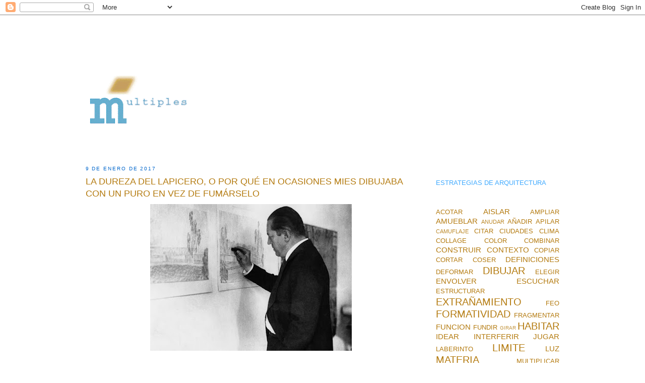

--- FILE ---
content_type: text/html; charset=UTF-8
request_url: https://www.santiagodemolina.com/2017/01/la-dureza-del-lapicero-o-por-que-en.html?showComment=1494486793155
body_size: 48482
content:
<!DOCTYPE html>
<html dir='ltr' xmlns='http://www.w3.org/1999/xhtml' xmlns:b='http://www.google.com/2005/gml/b' xmlns:data='http://www.google.com/2005/gml/data' xmlns:expr='http://www.google.com/2005/gml/expr'>
<head>
<link href='https://www.blogger.com/static/v1/widgets/55013136-widget_css_bundle.css' rel='stylesheet' type='text/css'/>
<!-- Google tag (gtag.js) -->
<script async='async' src='https://www.googletagmanager.com/gtag/js?id=G-YMZ37H1657'></script>
<script>
  window.dataLayer = window.dataLayer || [];
  function gtag(){dataLayer.push(arguments);}
  gtag('js', new Date());

  gtag('config', 'G-YMZ37H1657');
</script>
<meta content='6MpEqRz7CZnrZKzCshg8GpK3ur8_9tLcf9qFddHkeus' name='google-site-verification'/>
<meta content='text/html; charset=UTF-8' http-equiv='Content-Type'/>
<meta content='blogger' name='generator'/>
<link href='https://www.santiagodemolina.com/favicon.ico' rel='icon' type='image/x-icon'/>
<link href='https://www.santiagodemolina.com/2017/01/la-dureza-del-lapicero-o-por-que-en.html' rel='canonical'/>
<link rel="alternate" type="application/atom+xml" title="multiples estrategias de arquitectura - Atom" href="https://www.santiagodemolina.com/feeds/posts/default" />
<link rel="alternate" type="application/rss+xml" title="multiples estrategias de arquitectura - RSS" href="https://www.santiagodemolina.com/feeds/posts/default?alt=rss" />
<link rel="service.post" type="application/atom+xml" title="multiples estrategias de arquitectura - Atom" href="https://www.blogger.com/feeds/6261509381873087395/posts/default" />

<link rel="alternate" type="application/atom+xml" title="multiples estrategias de arquitectura - Atom" href="https://www.santiagodemolina.com/feeds/7738714969862946431/comments/default" />
<!--Can't find substitution for tag [blog.ieCssRetrofitLinks]-->
<link href='https://blogger.googleusercontent.com/img/b/R29vZ2xl/AVvXsEjQk16i_dNVGq-hiYTDiNLL4pbV2x-0OEMLCIx1yJPAvMB9NQgh0KgTG_1a8oSZUYVEQ-8sgTou_iz2WvbrWueQfyejHxYOihEiI7tDYU-ejlSw20z4E11yu9qrQBbF1uvaEo1MhFRIVCI/s400/Mies+van+der+Rohe+dibujando+la+casa+Esters%252C+1927.++Imagen+fuente+desconocida.jpg' rel='image_src'/>
<meta content='https://www.santiagodemolina.com/2017/01/la-dureza-del-lapicero-o-por-que-en.html' property='og:url'/>
<meta content='LA DUREZA DEL LAPICERO, O POR QUÉ EN OCASIONES MIES DIBUJABA CON UN PURO EN VEZ DE FUMÁRSELO' property='og:title'/>
<meta content='Arquitectura con Santiago de Molina. Reflexiones sobre las estrategias de arquitectura, crítica y edificios. Únete hoy a la comunidad' property='og:description'/>
<meta content='https://blogger.googleusercontent.com/img/b/R29vZ2xl/AVvXsEjQk16i_dNVGq-hiYTDiNLL4pbV2x-0OEMLCIx1yJPAvMB9NQgh0KgTG_1a8oSZUYVEQ-8sgTou_iz2WvbrWueQfyejHxYOihEiI7tDYU-ejlSw20z4E11yu9qrQBbF1uvaEo1MhFRIVCI/w1200-h630-p-k-no-nu/Mies+van+der+Rohe+dibujando+la+casa+Esters%252C+1927.++Imagen+fuente+desconocida.jpg' property='og:image'/>
<title>multiples estrategias de arquitectura: LA DUREZA DEL LAPICERO, O POR QUÉ EN OCASIONES MIES DIBUJABA CON UN PURO EN VEZ DE FUMÁRSELO</title>
<meta content='Multiples estrategias de arquitectura ' name='title'/>
<meta content='Arquitectura con Santiago de Molina. Reflexiones sobre las estrategias de arquitectura, crítica y edificios. Únete hoy a la comunidad' name='description'/>
<meta content='Architecture, arquitectura' name='keywords'/>
<meta content='index, follow' name='robots'/>
<meta content='text/html; charset=utf-8' http-equiv='Content-Type'/>
<meta content='es,en' http-equiv='content-language'/>
<meta content='6 days' name='revisit-after'/>
<meta content='Santiago de Molina' name='author'/>
<style id='page-skin-1' type='text/css'><!--
/*
-----------------------------------------------
Blogger Template Style
Name:     Minima Stretch
Designer: Douglas Bowman / Darren Delaye
URL:      www.stopdesign.com
Date:     26 Feb 2004
----------------------------------------------- */
/* Variable definitions
====================
<Variable name="bgcolor" description="Page Background Color"
type="color" default="#fff">
<Variable name="textcolor" description="Text Color"
type="color" default="#333">
<Variable name="linkcolor" description="Link Color"
type="color" default="#58a">
<Variable name="pagetitlecolor" description="Blog Title Color"
type="color" default="#666">
<Variable name="descriptioncolor" description="Blog Description Color"
type="color" default="#999">
<Variable name="titlecolor" description="Post Title Color"
type="color" default="#c60">
<Variable name="bordercolor" description="Border Color"
type="color" default="#ccc">
<Variable name="sidebarcolor" description="Sidebar Title Color"
type="color" default="#999">
<Variable name="sidebartextcolor" description="Sidebar Text Color"
type="color" default="#666">
<Variable name="visitedlinkcolor" description="Visited Link Color"
type="color" default="#999">
<Variable name="bodyfont" description="Text Font"
type="font" default="normal normal 100% Georgia, Serif">
<Variable name="headerfont" description="Sidebar Title Font"
type="font"
default="normal normal 78% 'Trebuchet MS',Trebuchet,Arial,Verdana,Sans-serif">
<Variable name="pagetitlefont" description="Blog Title Font"
type="font"
default="normal normal 200% Georgia, Serif">
<Variable name="descriptionfont" description="Blog Description Font"
type="font"
default="normal normal 78% 'Trebuchet MS', Trebuchet, Arial, Verdana, Sans-serif">
<Variable name="postfooterfont" description="Post Footer Font"
type="font"
default="normal normal 78% 'Trebuchet MS', Trebuchet, Arial, Verdana, Sans-serif">
<Variable name="startSide" description="Start side in blog language"
type="automatic" default="left">
<Variable name="endSide" description="End side in blog language"
type="automatic" default="right">
*/
/* Use this with templates/template-twocol.html */
body, .body-fauxcolumn-outer {
background:#ffffff;
margin:0;
color:#333333;
font:x-small Georgia Serif;
font-size/* */:/**/small;
font-size: /**/small;
text-align: center;
}
a:link {
color:#b47b10;
text-decoration:none;
}
a:visited {
color:#b47b10;
text-decoration:none;
}
a:hover {
color:#b47b10;
text-decoration:underline;
}
a img {
border-width:0;
}
/* Header
-----------------------------------------------
*/
#header-wrapper {
margin:0 2% 10px;
border:1px solid #ffffff;
}
#header {
margin: 5px;
border: 1px solid #ffffff;
text-align: center;
color:#3D81EE;
}
#header-inner {
background-position: center;
margin-left: auto;
margin-right: auto;
}
#header h1 {
margin:5px 5px 0;
padding:15px 20px .25em;
line-height:1.2em;
text-transform:uppercase;
letter-spacing:.2em;
font: normal bold 584% Courier, monospace;
}
#header a {
color:#3D81EE;
text-decoration:none;
}
#header a:hover {
color:#3D81EE;
}
#header .description {
margin:0 5px 5px;
padding:0 20px 15px;
text-transform:uppercase;
letter-spacing:.2em;
line-height: 1.4em;
font: normal normal 105% 'Trebuchet MS', Trebuchet, Arial, Verdana, Sans-serif;
color: #ffffff;
}
#header img {
margin-left: 0;
margin-right: auto;
padding-bottom:50px
}
/* Outer-Wrapper
----------------------------------------------- */
#outer-wrapper {
margin:0;
padding-top:100px;
padding-bottom:10px;
padding-left:150px;
padding-right:150px;
text-align:left;
font: normal normal 98% Trebuchet, Trebuchet MS, Arial, sans-serif;
}
#main-wrapper {
margin-left: 2%;
width: 67%;
float: left;
display: inline;       /* fix for doubling margin in IE */
word-wrap: break-word; /* fix for long text breaking sidebar float in IE */
overflow: hidden;      /* fix for long non-text content breaking IE sidebar float */
}
#sidebar-wrapper {
margin-right: 2%;
width: 25%;
float: right;
display: inline;       /* fix for doubling margin in IE */
word-wrap: break-word; /* fix for long text breaking sidebar float in IE */
overflow: hidden;      /* fix for long non-text content breaking IE sidebar float */
}
/* Headings
----------------------------------------------- */
h2 {
margin:1.5em 0 .75em;
font:normal normal 75% 'Trebuchet MS',Trebuchet,Arial,Verdana,Sans-serif;
line-height: 1.4em;
text-transform:uppercase;
letter-spacing:.2em;
color:#0066CC;
}
/* Posts
-----------------------------------------------
*/
h2.date-header {
margin:1.5em 0 .5em;
}
.post {
margin:.5em 0 1.5em;
border-bottom:1px dotted #ffffff;
padding-bottom:1.5em;
}
.post h3 {
margin:.25em 0 0;
padding:0 0 4px;
font-size:140%;
font-weight:normal;
line-height:1.4em;
color:#b47b10;
}
.post h3 a, .post h3 a:visited, .post h3 strong {
display:block;
text-decoration:none;
color:#b47b10;
font-weight:normal;
}
.post h3 strong, .post h3 a:hover {
color:#333333;
}
.post-body {
margin:0 0 .75em;
line-height:1.6em;
}
.post-body blockquote {
line-height:1.3em;
}
.post-footer {
margin: .75em 0;
color:#0066CC;
text-transform:uppercase;
letter-spacing:.1em;
font: normal normal 70% 'Trebuchet MS', Trebuchet, Arial, Verdana, Sans-serif;
line-height: 1.4em;
}
.comment-link {
margin-left:.6em;
}
.post img {
padding:4px;
border:1px solid #ffffff;
}
.post blockquote {
margin:1em 20px;
}
.post blockquote p {
margin:.75em 0;
}
/* Comments
----------------------------------------------- */
#comments h4 {
margin:1em 0;
font-weight: bold;
line-height: 1.4em;
text-transform:uppercase;
letter-spacing:.2em;
color: #0066CC;
}
#comments-block {
margin:1em 0 1.5em;
line-height:1.6em;
}
#comments-block .comment-author {
margin:.5em 0;
}
#comments-block .comment-body {
margin:.25em 0 0;
}
#comments-block .comment-footer {
margin:-.25em 0 2em;
line-height: 1.4em;
text-transform:uppercase;
letter-spacing:.1em;
}
#comments-block .comment-body p {
margin:0 0 .75em;
}
.deleted-comment {
font-style:italic;
color:gray;
}
.feed-links {
clear: both;
line-height: 2.5em;
}
#blog-pager-newer-link {
float: left;
}
#blog-pager-older-link {
float: right;
}
#blog-pager {
text-align: center;
}
/* Sidebar Content
----------------------------------------------- */
.sidebar {
color: #b3b3b3;
line-height: 1.5em;
}
.sidebar ul {
list-style:none;
margin:0 0 0;
padding:0 0 0;
}
.sidebar li {
margin:0;
padding-top:0;
padding-right:0;
padding-bottom:.25em;
padding-left:15px;
text-indent:0px;
line-height:1.5em;
}
.sidebar .widget, .main .widget {
border-bottom:1px dotted #ffffff;
margin:0 0 1.5em;
padding:0 0 1.5em;
}
.main .Blog {
border-bottom-width: 0;
}
/* Profile
----------------------------------------------- */
.profile-img {
float: left;
margin-top: 0;
margin-right: 5px;
margin-bottom: 5px;
margin-left: 0;
padding: 4px;
border: 1px solid #ffffff;
}
.profile-data {
margin:0;
text-transform:uppercase;
letter-spacing:.1em;
font: normal normal 70% 'Trebuchet MS', Trebuchet, Arial, Verdana, Sans-serif;
color: #0066CC;
font-weight: bold;
line-height: 1.6em;
}
.profile-datablock {
margin:.5em 0 .5em;
}
.profile-textblock {
margin: 0.5em 0;
line-height: 1.6em;
}
.profile-link {
font: normal normal 70% 'Trebuchet MS', Trebuchet, Arial, Verdana, Sans-serif;
text-transform: uppercase;
letter-spacing: .1em;
}
/* Footer
----------------------------------------------- */
#footer {
width:660px;
clear:both;
margin:0 auto;
padding-top:15px;
line-height: 1.6em;
text-transform:uppercase;
letter-spacing:.1em;
text-align: center;
}

--></style>
<link href='https://www.blogger.com/dyn-css/authorization.css?targetBlogID=6261509381873087395&amp;zx=11258a71-8b6f-4bf7-9e04-2f4bb78da551' media='none' onload='if(media!=&#39;all&#39;)media=&#39;all&#39;' rel='stylesheet'/><noscript><link href='https://www.blogger.com/dyn-css/authorization.css?targetBlogID=6261509381873087395&amp;zx=11258a71-8b6f-4bf7-9e04-2f4bb78da551' rel='stylesheet'/></noscript>
<meta name='google-adsense-platform-account' content='ca-host-pub-1556223355139109'/>
<meta name='google-adsense-platform-domain' content='blogspot.com'/>

</head>
<link href='https://fonts.googleapis.com/css?family=Roboto+Condensed' rel='stylesheet'/>
<body>
<div class='navbar section' id='navbar'><div class='widget Navbar' data-version='1' id='Navbar1'><script type="text/javascript">
    function setAttributeOnload(object, attribute, val) {
      if(window.addEventListener) {
        window.addEventListener('load',
          function(){ object[attribute] = val; }, false);
      } else {
        window.attachEvent('onload', function(){ object[attribute] = val; });
      }
    }
  </script>
<div id="navbar-iframe-container"></div>
<script type="text/javascript" src="https://apis.google.com/js/platform.js"></script>
<script type="text/javascript">
      gapi.load("gapi.iframes:gapi.iframes.style.bubble", function() {
        if (gapi.iframes && gapi.iframes.getContext) {
          gapi.iframes.getContext().openChild({
              url: 'https://www.blogger.com/navbar/6261509381873087395?po\x3d7738714969862946431\x26origin\x3dhttps://www.santiagodemolina.com',
              where: document.getElementById("navbar-iframe-container"),
              id: "navbar-iframe"
          });
        }
      });
    </script><script type="text/javascript">
(function() {
var script = document.createElement('script');
script.type = 'text/javascript';
script.src = '//pagead2.googlesyndication.com/pagead/js/google_top_exp.js';
var head = document.getElementsByTagName('head')[0];
if (head) {
head.appendChild(script);
}})();
</script>
</div></div>
<div id='outer-wrapper'><div id='wrap2'>
<!-- skip links for text browsers -->
<span id='skiplinks' style='display:none;'>
<a href='#main'>skip to main </a> |
      <a href='#sidebar'>skip to sidebar</a>
</span>
<div id='header-wrapper'>
<div class='header section' id='header'><div class='widget Header' data-version='1' id='Header1'>
<div id='header-inner'>
<a href='https://www.santiagodemolina.com/' style='display: block'>
<img alt='multiples estrategias de arquitectura' height='110px; ' id='Header1_headerimg' src='https://blogger.googleusercontent.com/img/b/R29vZ2xl/AVvXsEhm9EBcDy1VJ-e6WHO5xBgLW_fzEaWoeoJhWi6CdIl2DPXeBQCrNel9UEQ3MQI0I0-N9osoVAHo6B6HEB77glTqnCZZh0NzbmwN7KzpJjioMu-pAkzIDoiCg98IksKwPMea9OvNcYVD5co/s494/MULTIPLES-estrategias-2.gif' style='display: block' width='494px; '/>
</a>
</div>
</div></div>
</div>
<div id='content-wrapper'>
<div id='crosscol-wrapper' style='text-align:center'>
<div class='crosscol no-items section' id='crosscol'></div>
</div>
<div id='main-wrapper'>
<div class='main section' id='main'><div class='widget Blog' data-version='1' id='Blog1'>
<div class='blog-posts hfeed'>

          <div class="date-outer">
        
<h2 class='date-header'><span>9 de enero de 2017</span></h2>

          <div class="date-posts">
        
<div class='post-outer'>
<div class='post hentry' itemprop='blogPost' itemscope='itemscope' itemtype='http://schema.org/BlogPosting'>
<meta content='https://blogger.googleusercontent.com/img/b/R29vZ2xl/AVvXsEjQk16i_dNVGq-hiYTDiNLL4pbV2x-0OEMLCIx1yJPAvMB9NQgh0KgTG_1a8oSZUYVEQ-8sgTou_iz2WvbrWueQfyejHxYOihEiI7tDYU-ejlSw20z4E11yu9qrQBbF1uvaEo1MhFRIVCI/s400/Mies+van+der+Rohe+dibujando+la+casa+Esters%252C+1927.++Imagen+fuente+desconocida.jpg' itemprop='image_url'/>
<meta content='6261509381873087395' itemprop='blogId'/>
<meta content='7738714969862946431' itemprop='postId'/>
<a name='7738714969862946431'></a>
<h3 class='post-title entry-title' itemprop='name'>
LA DUREZA DEL LAPICERO, O POR QUÉ EN OCASIONES MIES DIBUJABA CON UN PURO EN VEZ DE FUMÁRSELO
</h3>
<div class='post-header'>
<div class='post-header-line-1'></div>
</div>
<div class='post-body entry-content' id='post-body-7738714969862946431' itemprop='description articleBody'>
<div class="separator" style="clear: both; text-align: center;">
<a href="https://blogger.googleusercontent.com/img/b/R29vZ2xl/AVvXsEjQk16i_dNVGq-hiYTDiNLL4pbV2x-0OEMLCIx1yJPAvMB9NQgh0KgTG_1a8oSZUYVEQ-8sgTou_iz2WvbrWueQfyejHxYOihEiI7tDYU-ejlSw20z4E11yu9qrQBbF1uvaEo1MhFRIVCI/s1600/Mies+van+der+Rohe+dibujando+la+casa+Esters%252C+1927.++Imagen+fuente+desconocida.jpg" imageanchor="1" style="margin-left: 1em; margin-right: 1em;"><img border="0" height="291" src="https://blogger.googleusercontent.com/img/b/R29vZ2xl/AVvXsEjQk16i_dNVGq-hiYTDiNLL4pbV2x-0OEMLCIx1yJPAvMB9NQgh0KgTG_1a8oSZUYVEQ-8sgTou_iz2WvbrWueQfyejHxYOihEiI7tDYU-ejlSw20z4E11yu9qrQBbF1uvaEo1MhFRIVCI/s400/Mies+van+der+Rohe+dibujando+la+casa+Esters%252C+1927.++Imagen+fuente+desconocida.jpg" width="400" /></a></div>
<div style="text-align: justify;">
<br /></div>
<div style="text-align: justify;">
Para los mitómanos y los místicos &#8220;el <a href="http://www.santiagodemolina.com/2009/02/multiples_13.html">papel en blanco</a>&#8221; aun es el territorio mental preferido de la incertidumbre y de la grandeza creativa de la arquitectura. Se equivocan. La auténtica dificultad de ese proceso estuvo siempre un escalón antes que en la blancura inmaculada del papel: en la elección del lapicero con el que comenzar a trazar <a href="http://www.santiagodemolina.com/2013/01/geometria-o-la-linea-como-metafora-de.html">la primera línea</a>.&nbsp;</div>
<div style="text-align: justify;">
Antes, cuando la arquitectura se dibujaba a lápiz, la dureza del grafito marcaba el carácter del dibujo pero también de quien lo usaba, más que cualquier otra decisión de partida. Desde la dureza extrema del 10H, cortante como el filo de un bisturí, a la blandura de un algodón negro de un 8B, esas gradaciones no eran simplemente una habilidosa combinación de arcilla y grafito, sino hasta <a href="http://www.santiagodemolina.com/2016/10/como-torturar-una-linea-o-un-arquitecto.html">una filosofía</a>. Cuentan que cuando al arquitecto sueco <a href="http://www.santiagodemolina.com/2012/12/con-sus-propias-manos.html">Sigurd Lewerentz</a>, acostumbrado a dibujar con un 6H, se le acercó una estudiante blandiendo un dibujo realizado con un 2H, irónico, le preguntó si se iba a dedicar a partir de ese momento al dibujo en lugar de a la arquitectura&#8230;&nbsp;</div>
<div style="text-align: justify;">
La dureza de esa mina de grafito determinaba el tipo de papel y hasta al tipo de dibujante y de proyecto, porque de su elección dependía de modo transversal la cantidad de veces que se podían arrastrar los instrumentos de dibujo sobre lo ya dibujado sin mancharlo, sin arruinar su limpieza o sin cortar o agujerear el propio papel. Inevitablemente un dibujo muy trabajado estaba configurado desde la extrema dureza de un lapicero o desde la extrema habilidad de su dibujante, que <a href="http://www.santiagodemolina.com/2014/05/sin-levantar-el-lapicero.html">paseaba por el papel</a> con una mina más blanda sin el pecado de la suciedad. Por eso con el tiempo, en la memoria de la arquitectura la precisión y la dureza construyeron una imagen indisociable en el dibujo.&nbsp;</div>
<div style="text-align: justify;">
Y sin embargo ahí estaba también <a href="http://www.santiagodemolina.com/2015/01/tres-malentendidos.html">Mies&nbsp;van der Rohe</a>, pensando duro y afilado como ningún otro, pero dibujando con un grafito gordo y blando. Con los puños de la camisa milagrosamente limpios, con una ligereza y una postura que no permiten horas y horas de esfuerzo. Casi con gracia, como los calígrafos japoneses. Como si para la precisión necesaria de su arquitectura se debiese <a href="http://www.santiagodemolina.com/2013/11/desde-donde-se-dibuja-un-proyecto.html">dibujar en el extremo</a>, o con un grafito grueso semejante a uno de sus puros, (en ocasiones como ésta parece estar dibujando con la ceniza de uno de ellos), o en otros casos, con un escalpelo. Pero de ningún modo con un HB tibio y a medio camino de nada. Porque en el fondo ese quizás fuera el mayor de los problemas en la elección de un lapicero - y tal vez de la arquitectura - las medias tintas.<br />
Hoy la simple gradación de grises informáticos, del 250 al 255, está privada de esas connotaciones...Y conste que no se dice con asomo de nostalgia.</div>
<div style='clear: both;'></div>
</div>
<div class='post-footer'>
<div class='post-footer-line post-footer-line-1'><span class='post-backlinks post-comment-link'>
</span>
<span class='post-author vcard'>
Publicado por
<span class='fn' itemprop='author' itemscope='itemscope' itemtype='http://schema.org/Person'>
<meta content='https://www.blogger.com/profile/09960109935320010057' itemprop='url'/>
<a class='g-profile' href='https://www.blogger.com/profile/09960109935320010057' rel='author' title='author profile'>
<span itemprop='name'>Santiago de Molina</span>
</a>
</span>
</span>
<span class='post-icons'>
<span class='item-action'>
<a href='https://www.blogger.com/email-post/6261509381873087395/7738714969862946431' title='Enviar entrada por correo electrónico'>
<img alt="" class="icon-action" height="13" src="//img1.blogblog.com/img/icon18_email.gif" width="18">
</a>
</span>
<span class='item-control blog-admin pid-240662378'>
<a href='https://www.blogger.com/post-edit.g?blogID=6261509381873087395&postID=7738714969862946431&from=pencil' title='Editar entrada'>
<img alt='' class='icon-action' height='18' src='https://resources.blogblog.com/img/icon18_edit_allbkg.gif' width='18'/>
</a>
</span>
</span>
</div>
<div class='post-footer-line post-footer-line-2'></div>
<div class='post-footer-line post-footer-line-3'><span class='post-labels'>
Etiquetas:
<a href='https://www.santiagodemolina.com/search/label/DIBUJAR' rel='tag'>DIBUJAR</a>,
<a href='https://www.santiagodemolina.com/search/label/PERSONAJES' rel='tag'>PERSONAJES</a>
</span>
<span class='post-comment-link'>
</span>
</div>
</div>
</div>
<div class='comments' id='comments'>
<a name='comments'></a>
<h4>2 comentarios:</h4>
<div id='Blog1_comments-block-wrapper'>
<dl class='' id='comments-block'>
<dt class='comment-author blogger-comment-icon' id='c4419114631511315426'>
<a name='c4419114631511315426'></a>
<a href='https://www.blogger.com/profile/02008732913365162689' rel='nofollow'>hulahome</a>
dijo...
</dt>
<dd class='comment-body' id='Blog1_cmt-4419114631511315426'>
<p>
Cuántas y cuántas horas nos ha hechi recordar este post. Precioso (y preciso) como siempre. Un saludo!
</p>
</dd>
<dd class='comment-footer'>
<span class='comment-timestamp'>
<a href='https://www.santiagodemolina.com/2017/01/la-dureza-del-lapicero-o-por-que-en.html?showComment=1494486793155#c4419114631511315426' title='comment permalink'>
11 de mayo de 2017 a las 9:13
</a>
<span class='item-control blog-admin pid-329634976'>
<a class='comment-delete' href='https://www.blogger.com/comment/delete/6261509381873087395/4419114631511315426' title='Eliminar comentario'>
<img src='https://resources.blogblog.com/img/icon_delete13.gif'/>
</a>
</span>
</span>
</dd>
<dt class='comment-author blog-author blogger-comment-icon' id='c3874972972641485894'>
<a name='c3874972972641485894'></a>
<a href='https://www.blogger.com/profile/02469566816364965874' rel='nofollow'>Santiago de Molina</a>
dijo...
</dt>
<dd class='comment-body' id='Blog1_cmt-3874972972641485894'>
<p>
Horas bien invertidas!
</p>
</dd>
<dd class='comment-footer'>
<span class='comment-timestamp'>
<a href='https://www.santiagodemolina.com/2017/01/la-dureza-del-lapicero-o-por-que-en.html?showComment=1495474859331#c3874972972641485894' title='comment permalink'>
22 de mayo de 2017 a las 19:40
</a>
<span class='item-control blog-admin pid-603992741'>
<a class='comment-delete' href='https://www.blogger.com/comment/delete/6261509381873087395/3874972972641485894' title='Eliminar comentario'>
<img src='https://resources.blogblog.com/img/icon_delete13.gif'/>
</a>
</span>
</span>
</dd>
</dl>
</div>
<p class='comment-footer'>
<a href='https://www.blogger.com/comment/fullpage/post/6261509381873087395/7738714969862946431' onclick=''>Publicar un comentario</a>
</p>
</div>
</div>

        </div></div>
      
</div>
<div class='blog-pager' id='blog-pager'>
<span id='blog-pager-newer-link'>
<a class='blog-pager-newer-link' href='https://www.santiagodemolina.com/2017/01/la-herencia-de-los-desheredados.html' id='Blog1_blog-pager-newer-link' title='Entrada más reciente'>Entrada más reciente</a>
</span>
<span id='blog-pager-older-link'>
<a class='blog-pager-older-link' href='https://www.santiagodemolina.com/2017/01/arquitectura-del-no-antimanifiesto.html' id='Blog1_blog-pager-older-link' title='Entrada antigua'>Entrada antigua</a>
</span>
<a class='home-link' href='https://www.santiagodemolina.com/'>Inicio</a>
</div>
<div class='clear'></div>
<div class='post-feeds'>
<div class='feed-links'>
Suscribirse a:
<a class='feed-link' href='https://www.santiagodemolina.com/feeds/7738714969862946431/comments/default' target='_blank' type='application/atom+xml'>Enviar comentarios (Atom)</a>
</div>
</div>
</div></div>
</div>
<div id='sidebar-wrapper'>
<div class='sidebar section' id='sidebar'><div class='widget HTML' data-version='1' id='HTML5'>
<div class='widget-content'>
<!-- Global site tag (gtag.js) - Google Analytics -->
<script async="async" src="https://www.googletagmanager.com/gtag/js?id=UA-160731555-1" ></script>
<script>
  window.dataLayer = window.dataLayer || [];
  function gtag(){dataLayer.push(arguments);}
  gtag('js', new Date());

  gtag('config', 'UA-160731555-1');
</script>
</div>
<div class='clear'></div>
</div><div class='widget Text' data-version='1' id='Text4'>
<div class='widget-content'>
<span =""  style="color:#40aaff;">ESTRATEGIAS DE ARQUITECTURA</span>
</div>
<div class='clear'></div>
</div><div class='widget Label' data-version='1' id='Label2'>
<div class='widget-content cloud-label-widget-content'>
<span class='label-size label-size-3'>
<a dir='ltr' href='https://www.santiagodemolina.com/search/label/ACOTAR'>ACOTAR</a>
</span>
<span class='label-size label-size-4'>
<a dir='ltr' href='https://www.santiagodemolina.com/search/label/AISLAR'>AISLAR</a>
</span>
<span class='label-size label-size-3'>
<a dir='ltr' href='https://www.santiagodemolina.com/search/label/AMPLIAR'>AMPLIAR</a>
</span>
<span class='label-size label-size-4'>
<a dir='ltr' href='https://www.santiagodemolina.com/search/label/AMUEBLAR'>AMUEBLAR</a>
</span>
<span class='label-size label-size-2'>
<a dir='ltr' href='https://www.santiagodemolina.com/search/label/ANUDAR'>ANUDAR</a>
</span>
<span class='label-size label-size-3'>
<a dir='ltr' href='https://www.santiagodemolina.com/search/label/A%C3%91ADIR'>AÑADIR</a>
</span>
<span class='label-size label-size-3'>
<a dir='ltr' href='https://www.santiagodemolina.com/search/label/APILAR'>APILAR</a>
</span>
<span class='label-size label-size-2'>
<a dir='ltr' href='https://www.santiagodemolina.com/search/label/CAMUFLAJE'>CAMUFLAJE</a>
</span>
<span class='label-size label-size-3'>
<a dir='ltr' href='https://www.santiagodemolina.com/search/label/CITAR'>CITAR</a>
</span>
<span class='label-size label-size-3'>
<a dir='ltr' href='https://www.santiagodemolina.com/search/label/CIUDADES'>CIUDADES</a>
</span>
<span class='label-size label-size-3'>
<a dir='ltr' href='https://www.santiagodemolina.com/search/label/CLIMA'>CLIMA</a>
</span>
<span class='label-size label-size-3'>
<a dir='ltr' href='https://www.santiagodemolina.com/search/label/COLLAGE'>COLLAGE</a>
</span>
<span class='label-size label-size-3'>
<a dir='ltr' href='https://www.santiagodemolina.com/search/label/COLOR'>COLOR</a>
</span>
<span class='label-size label-size-3'>
<a dir='ltr' href='https://www.santiagodemolina.com/search/label/COMBINAR'>COMBINAR</a>
</span>
<span class='label-size label-size-4'>
<a dir='ltr' href='https://www.santiagodemolina.com/search/label/CONSTRUIR'>CONSTRUIR</a>
</span>
<span class='label-size label-size-4'>
<a dir='ltr' href='https://www.santiagodemolina.com/search/label/CONTEXTO'>CONTEXTO</a>
</span>
<span class='label-size label-size-3'>
<a dir='ltr' href='https://www.santiagodemolina.com/search/label/COPIAR'>COPIAR</a>
</span>
<span class='label-size label-size-3'>
<a dir='ltr' href='https://www.santiagodemolina.com/search/label/CORTAR'>CORTAR</a>
</span>
<span class='label-size label-size-3'>
<a dir='ltr' href='https://www.santiagodemolina.com/search/label/COSER'>COSER</a>
</span>
<span class='label-size label-size-4'>
<a dir='ltr' href='https://www.santiagodemolina.com/search/label/DEFINICIONES'>DEFINICIONES</a>
</span>
<span class='label-size label-size-3'>
<a dir='ltr' href='https://www.santiagodemolina.com/search/label/DEFORMAR'>DEFORMAR</a>
</span>
<span class='label-size label-size-5'>
<a dir='ltr' href='https://www.santiagodemolina.com/search/label/DIBUJAR'>DIBUJAR</a>
</span>
<span class='label-size label-size-3'>
<a dir='ltr' href='https://www.santiagodemolina.com/search/label/ELEGIR'>ELEGIR</a>
</span>
<span class='label-size label-size-4'>
<a dir='ltr' href='https://www.santiagodemolina.com/search/label/ENVOLVER'>ENVOLVER</a>
</span>
<span class='label-size label-size-4'>
<a dir='ltr' href='https://www.santiagodemolina.com/search/label/ESCUCHAR'>ESCUCHAR</a>
</span>
<span class='label-size label-size-3'>
<a dir='ltr' href='https://www.santiagodemolina.com/search/label/ESTRUCTURAR'>ESTRUCTURAR</a>
</span>
<span class='label-size label-size-5'>
<a dir='ltr' href='https://www.santiagodemolina.com/search/label/EXTRA%C3%91AMIENTO'>EXTRAÑAMIENTO</a>
</span>
<span class='label-size label-size-3'>
<a dir='ltr' href='https://www.santiagodemolina.com/search/label/FEO'>FEO</a>
</span>
<span class='label-size label-size-5'>
<a dir='ltr' href='https://www.santiagodemolina.com/search/label/FORMATIVIDAD'>FORMATIVIDAD</a>
</span>
<span class='label-size label-size-3'>
<a dir='ltr' href='https://www.santiagodemolina.com/search/label/FRAGMENTAR'>FRAGMENTAR</a>
</span>
<span class='label-size label-size-4'>
<a dir='ltr' href='https://www.santiagodemolina.com/search/label/FUNCION'>FUNCION</a>
</span>
<span class='label-size label-size-3'>
<a dir='ltr' href='https://www.santiagodemolina.com/search/label/FUNDIR'>FUNDIR</a>
</span>
<span class='label-size label-size-1'>
<a dir='ltr' href='https://www.santiagodemolina.com/search/label/GIRAR'>GIRAR</a>
</span>
<span class='label-size label-size-5'>
<a dir='ltr' href='https://www.santiagodemolina.com/search/label/HABITAR'>HABITAR</a>
</span>
<span class='label-size label-size-4'>
<a dir='ltr' href='https://www.santiagodemolina.com/search/label/IDEAR'>IDEAR</a>
</span>
<span class='label-size label-size-4'>
<a dir='ltr' href='https://www.santiagodemolina.com/search/label/INTERFERIR'>INTERFERIR</a>
</span>
<span class='label-size label-size-4'>
<a dir='ltr' href='https://www.santiagodemolina.com/search/label/JUGAR'>JUGAR</a>
</span>
<span class='label-size label-size-3'>
<a dir='ltr' href='https://www.santiagodemolina.com/search/label/LABERINTO'>LABERINTO</a>
</span>
<span class='label-size label-size-5'>
<a dir='ltr' href='https://www.santiagodemolina.com/search/label/LIMITE'>LIMITE</a>
</span>
<span class='label-size label-size-4'>
<a dir='ltr' href='https://www.santiagodemolina.com/search/label/LUZ'>LUZ</a>
</span>
<span class='label-size label-size-5'>
<a dir='ltr' href='https://www.santiagodemolina.com/search/label/MATERIA'>MATERIA</a>
</span>
<span class='label-size label-size-3'>
<a dir='ltr' href='https://www.santiagodemolina.com/search/label/MULTIPLICAR'>MULTIPLICAR</a>
</span>
<span class='label-size label-size-3'>
<a dir='ltr' href='https://www.santiagodemolina.com/search/label/NOMBRAR'>NOMBRAR</a>
</span>
<span class='label-size label-size-2'>
<a dir='ltr' href='https://www.santiagodemolina.com/search/label/N%C3%9AMERO'>NÚMERO</a>
</span>
<span class='label-size label-size-4'>
<a dir='ltr' href='https://www.santiagodemolina.com/search/label/OBSESIONES'>OBSESIONES</a>
</span>
<span class='label-size label-size-4'>
<a dir='ltr' href='https://www.santiagodemolina.com/search/label/OCULTAR'>OCULTAR</a>
</span>
<span class='label-size label-size-2'>
<a dir='ltr' href='https://www.santiagodemolina.com/search/label/PARTICIPACION'>PARTICIPACION</a>
</span>
<span class='label-size label-size-5'>
<a dir='ltr' href='https://www.santiagodemolina.com/search/label/PERSONAJES'>PERSONAJES</a>
</span>
<span class='label-size label-size-3'>
<a dir='ltr' href='https://www.santiagodemolina.com/search/label/PESAR'>PESAR</a>
</span>
<span class='label-size label-size-4'>
<a dir='ltr' href='https://www.santiagodemolina.com/search/label/PROFESION'>PROFESION</a>
</span>
<span class='label-size label-size-3'>
<a dir='ltr' href='https://www.santiagodemolina.com/search/label/RECICLAR'>RECICLAR</a>
</span>
<span class='label-size label-size-3'>
<a dir='ltr' href='https://www.santiagodemolina.com/search/label/REDUCIR'>REDUCIR</a>
</span>
<span class='label-size label-size-4'>
<a dir='ltr' href='https://www.santiagodemolina.com/search/label/REPETIR'>REPETIR</a>
</span>
<span class='label-size label-size-4'>
<a dir='ltr' href='https://www.santiagodemolina.com/search/label/RESISTENCIAS'>RESISTENCIAS</a>
</span>
<span class='label-size label-size-3'>
<a dir='ltr' href='https://www.santiagodemolina.com/search/label/RESUMIR'>RESUMIR</a>
</span>
<span class='label-size label-size-4'>
<a dir='ltr' href='https://www.santiagodemolina.com/search/label/SENCILLEZ'>SENCILLEZ</a>
</span>
<span class='label-size label-size-4'>
<a dir='ltr' href='https://www.santiagodemolina.com/search/label/SUBVERTIR'>SUBVERTIR</a>
</span>
<span class='label-size label-size-3'>
<a dir='ltr' href='https://www.santiagodemolina.com/search/label/SUPRIMIR'>SUPRIMIR</a>
</span>
<span class='label-size label-size-3'>
<a dir='ltr' href='https://www.santiagodemolina.com/search/label/T%C3%81CTICAS'>TÁCTICAS</a>
</span>
<span class='label-size label-size-5'>
<a dir='ltr' href='https://www.santiagodemolina.com/search/label/TIEMPO'>TIEMPO</a>
</span>
<span class='label-size label-size-3'>
<a dir='ltr' href='https://www.santiagodemolina.com/search/label/TOCAR'>TOCAR</a>
</span>
<span class='label-size label-size-5'>
<a dir='ltr' href='https://www.santiagodemolina.com/search/label/TRANSITO'>TRANSITO</a>
</span>
<span class='label-size label-size-3'>
<a dir='ltr' href='https://www.santiagodemolina.com/search/label/TRASFORMAR'>TRASFORMAR</a>
</span>
<span class='label-size label-size-2'>
<a dir='ltr' href='https://www.santiagodemolina.com/search/label/TRASPLANTAR'>TRASPLANTAR</a>
</span>
<span class='label-size label-size-4'>
<a dir='ltr' href='https://www.santiagodemolina.com/search/label/UMBRAL'>UMBRAL</a>
</span>
<span class='label-size label-size-3'>
<a dir='ltr' href='https://www.santiagodemolina.com/search/label/UTOPIA'>UTOPIA</a>
</span>
<span class='label-size label-size-4'>
<a dir='ltr' href='https://www.santiagodemolina.com/search/label/VACIAR'>VACIAR</a>
</span>
<span class='label-size label-size-4'>
<a dir='ltr' href='https://www.santiagodemolina.com/search/label/VENTANA'>VENTANA</a>
</span>
<span class='label-size label-size-5'>
<a dir='ltr' href='https://www.santiagodemolina.com/search/label/VER'>VER</a>
</span>
<div class='clear'></div>
</div>
</div><div class='widget BlogSearch' data-version='1' id='BlogSearch1'>
<h2 class='title'>BUSCA EN MULTIPLES ESTRATEGIAS</h2>
<div class='widget-content'>
<div id='BlogSearch1_form'>
<form action='https://www.santiagodemolina.com/search' class='gsc-search-box' target='_top'>
<table cellpadding='0' cellspacing='0' class='gsc-search-box'>
<tbody>
<tr>
<td class='gsc-input'>
<input autocomplete='off' class='gsc-input' name='q' size='10' title='search' type='text' value=''/>
</td>
<td class='gsc-search-button'>
<input class='gsc-search-button' title='search' type='submit' value='Buscar'/>
</td>
</tr>
</tbody>
</table>
</form>
</div>
</div>
<div class='clear'></div>
</div><div class='widget HTML' data-version='1' id='HTML2'>
<div class='widget-content'>
<a href="https://instagram.com/santidemolina/"><img src="https://blogger.googleusercontent.com/img/b/R29vZ2xl/AVvXsEivsp_JPKXzfn6jdnt0Jpra_8_Sw6QL2nUkCnfhCKS8c3AEst6R7a7tCpXYKe5SRmslx1obyhDzmnFJ1ENT1XfPu9qcTyWOvIOZO0Qex0rQ1j7K6JaXg5Jm3-y3vSZEbBvf-3StbiWeE5o/s1600/instagram+santiagodemolina.jpg" /></a>

<a href="https://twitter.com/santidemolina"><img src="https://blogger.googleusercontent.com/img/b/R29vZ2xl/AVvXsEi0UKHEPi5F4yNnkGIVpKRUKuiYe8j5NWJJnfxej0Z7lyfdlocsRA2ZgYwzrq3uOCKMrV3Bcu_IDo_AiCU3hFVxaRIekEDVjw1qivGxPirRscmZfIPAz07-kt2Nw4145k64M8z2ew0qY_Cg/s1600/twitter+santiagodemolina.jpg" /></a>

<a href="https://www.facebook.com/profile.php?id=100063732301578"><img src="https://blogger.googleusercontent.com/img/b/R29vZ2xl/AVvXsEjuigwdxKXTJ41lJ4M0vC7VvLFdL8NDtj46Ud-yPTh7NX3GAcT6R96HPxA6Dk99hyEYIgWP24hwS9rtt_gN5aMrW3lu6rSIXbfAabQ4Jfp8Eg0BF6RbQn23-G1jKJIa6Yhi8xdylQ4JnoPo/s1600/facebook+santiagodemolina.jpg" /></a>

<a href="https://es.linkedin.com/pub/santiago-de-molina/46/a34/b64"><img src="https://blogger.googleusercontent.com/img/b/R29vZ2xl/AVvXsEg8h7aOXi3W7Nca2pCUbMvyYUktCzRfZjdJ0wfZ5lsUOPcjvO72QG2aWSncnDOvcHigV5wlatM3TNUwCyyW_lqs5vXWVfo22fxTJwLmOz_379SAqaiir9uJebHw70HDFstVcqrnBiIxH8YS/s1600/linkedin+santiagodemolina.jpg" /></a>

<a href="https://www.pinterest.com/santidemolina"><img src="https://blogger.googleusercontent.com/img/b/R29vZ2xl/AVvXsEgkyoHgYL0rmJ4zkJoi2AOfo8mt3wua5_D38C4gDn38K1c-FDIiaO7q1vOT86CUF1poB7mH7ERh8QgY5xNb_H-80NyIdQa_1yfo_XOWdK22hqnsbwH3maD1m34BwDGTo1msIEDUxyEQe88/s1600/pinterest+santiagodemolina.jpg" /></a>
<div class="separator" style="clear: both; text-align: center;"></div>
</div>
<div class='clear'></div>
</div><div class='widget Image' data-version='1' id='Image102'>
<h2>NUEVO LIBRO</h2>
<div class='widget-content'>
<a href='https://edicionesasimetricas.com/epages/09234284-9cc1-4956-a123-9020ed421a3f.sf/es_ES/?ObjectPath=/Shops/09234284-9cc1-4956-a123-9020ed421a3f/Products/388'>
<img alt='NUEVO LIBRO' height='354' id='Image102_img' src='https://blogger.googleusercontent.com/img/a/AVvXsEgwHBUQlmTuJNondn4szHg9BZhvgROQHV8eYqjOor_SaHoWviOAD0UnDP8dwcV0E5RauVywi3Oh8qIpgyariZvdDp36agGp4AD5ktIUeSF6NyydShu9UlwNgGq_LHo87EpB1rnNYVH_yFapgKLBSo6z5FYiKZtodKU4uG9MKPhDST87H-I7Qyj9XYbtLyo=s354' width='253'/>
</a>
<br/>
<span class='caption'>"Hojas de reclamaciones", Madrid: Editorial Ediciones asimétricas, 2025.</span>
</div>
<div class='clear'></div>
</div><div class='widget Image' data-version='1' id='Image103'>
<div class='widget-content'>
<img alt='' height='223' id='Image103_img' src='https://blogger.googleusercontent.com/img/a/AVvXsEgdGN4PElIQ8yW9WtpeBPNKKJ-lAvlJU1-XLSF_duLVuMpYwSX1HiyAPVr8SUa8YkYV5IS7RM7PPGn321QkKjakFDuA4Qz0uxfuC7hoehDm3KTFpRYghWhZ3_Iz8pt7Hf4xu-QCki9I0iRDTozxibilXD7SmX0QZb0qXGWejcWg-uwXH_Piuv9whqiafx8=s253' width='253'/>
<br/>
</div>
<div class='clear'></div>
</div><div class='widget FeaturedPost' data-version='1' id='FeaturedPost1'>
<h2 class='title'>Entrada destacada</h2>
<div class='post-summary'>
<h3><a href='https://www.santiagodemolina.com/2022/09/la-unica-arquitectura-ecologica-es-la.html'>LA ÚNICA ARQUITECTURA ECOLÓGICA ES LA QUE NO SE CONSTRUYE </a></h3>
<p>
La única arquitectura ecológica  es la que no se construye. La que no gasta. La que no desaprovecha los escasos recursos . (Y tras esa, la q...
</p>
<img class='image' src='https://blogger.googleusercontent.com/img/b/R29vZ2xl/AVvXsEg2Y9tfkTsBq3V5P6byIUPT4PucOV15hAlOcSdyzs7Ss-sJq6xrfJcoW_pUZ4PsVQOx067bhnRITyY4fIIogsNqqazf5SZ_NJHs7OvtZ5wsjjacUMMsgU3V9Zn9TbvJngsDFXZ7ZGFlyVNWnp94-Pxq982DXbPQt2sl5j10dHFP7ZLbYJOdrP9ovgUf/s320/John%20Hejduk,%20Diamond%20House,.jpg'/>
</div>
<style type='text/css'>
    .image {
      width: 100%;
    }
  </style>
<div class='clear'></div>
</div><div class='widget PopularPosts' data-version='1' id='PopularPosts1'>
<h2>Entradas populares</h2>
<div class='widget-content popular-posts'>
<ul>
<li>
<div class='item-content'>
<div class='item-thumbnail'>
<a href='https://www.santiagodemolina.com/2022/11/como-hacer-un-buen-plano-de.html' target='_blank'>
<img alt='' border='0' src='https://blogger.googleusercontent.com/img/b/R29vZ2xl/AVvXsEgf4go0-hjSqA7Cum_blOAgKNDHbzyX3OnN6mXZfRoGkeUyEtX67goiJFvoJmG7u7QYbZ9Z4v2rNk3VrIZ6ALbajDXwQKLLtcijjz0peEko9r1bDco1IHW2V_dKyp9lIRQkRC-4N6iJDXpDw16_5BHSToCbgtKWCgQ2Ajum14YRNsFakUgchFAJAl2k/w72-h72-p-k-no-nu/Hasegawa_Tohaku_-_Pine_Trees_(Sh%C5%8Drin-zu_by%C5%8Dbu)_-_left_hand_screen,%20imagen%20wikipedia.jpg'/>
</a>
</div>
<div class='item-title'><a href='https://www.santiagodemolina.com/2022/11/como-hacer-un-buen-plano-de.html'>CÓMO HACER UN BUEN "PLANO DE EMPLAZAMIENTO"</a></div>
<div class='item-snippet'>Un plano de emplazamiento  no es un documento al que le basta con una simple X para localizar el proyecto, una flecha marcando el norte  y u...</div>
</div>
<div style='clear: both;'></div>
</li>
<li>
<div class='item-content'>
<div class='item-thumbnail'>
<a href='https://www.santiagodemolina.com/2025/12/cualidades-del-abajo.html' target='_blank'>
<img alt='' border='0' src='https://blogger.googleusercontent.com/img/b/R29vZ2xl/AVvXsEgwG8DWBcbxDDUJGMMmIr1LmARekqYc1HsFHLNeRSH_CNRzT4n8RYUCIp2cDZcyd0BvNN4sSGZVfDLqhz9gaKU_igalWcbiHHUzRIpJoQm-QAanpdPo8Mnl4cHd_pDTkyoQEk53lsDF0n5N62tkbCVr4v5fspuluQo_ZfPCS-gzL7b2POJVUVavVDx4zw/w72-h72-p-k-no-nu/Dada%20harir,%20pozo%20en%20la%20india,%20imagen%20fuente%20desconocida.jpg'/>
</a>
</div>
<div class='item-title'><a href='https://www.santiagodemolina.com/2025/12/cualidades-del-abajo.html'>CUALIDADES DEL ABAJO</a></div>
<div class='item-snippet'>    Las cualidades del abajo son comunes a infinidad de culturas. En cada abajo existe un territorio simbólico donde nuestro vínculo con el ...</div>
</div>
<div style='clear: both;'></div>
</li>
<li>
<div class='item-content'>
<div class='item-thumbnail'>
<a href='https://www.santiagodemolina.com/2010/05/lentitud.html' target='_blank'>
<img alt='' border='0' src='https://blogger.googleusercontent.com/img/b/R29vZ2xl/AVvXsEgjiaMXJTUePbYUVRhWpVWC4viVggBHBFf8Zc0TA3K-JvG0rbNWq0ItjZaQAvbs5ws0Cxc3m17gftDomvO-TK3-oR4CeupcJh9TFSbkF36obwKQpRNSfjDD184jHNxkNHD6K_VmmxJ3RVI/w72-h72-p-k-no-nu/FRANK+LLOYD+WRIGHT,+Fallingwater,+Pensilvania,+1934-1939,+imagen+libre.jpg'/>
</a>
</div>
<div class='item-title'><a href='https://www.santiagodemolina.com/2010/05/lentitud.html'>LENTITUD</a></div>
<div class='item-snippet'>     Ciento cuarenta minutos han construido, con el paso de los años, una de las peores pesadillas para cualquier escuela de arquitectura qu...</div>
</div>
<div style='clear: both;'></div>
</li>
</ul>
<div class='clear'></div>
</div>
</div><div class='widget Text' data-version='1' id='Text1'>
<h2 class='title'>SANTIAGO DE MOLINA</h2>
<div class='widget-content'>
<p> 
Arquitecto ETSAM, Doctor Arquitecto UPM. Premio extraordinario de Doctorado. Director de la Escuela Politécnica Superior de la Universidad CEU San Pablo de Madrid. Compagina labores como docente en esta Universidad con el trabajo en su oficina de arquitectura. Ha publicado los libros,
<i><a href="https://edicionesasimetricas.com/epages/09234284-9cc1-4956-a123-9020ed421a3f.sf/es_ES/?ObjectPath=/Shops/09234284-9cc1-4956-a123-9020ed421a3f/Products/388">Hojas de reclamaciones</a>,</i> (2025),
<i><a href="https://paginasdeespuma.com/catalogo/arquitectura-de-las-pequenas-cosas/">Arquitectura de las pequeñas cosas</a>,</i> (premio Málaga de Ensayo 2022),
<i><a href="https://www.amazon.es/TODAS-LAS-ESCALERAS-MUNDO-ARQUITECTURA/dp/8417905790/ref=asc_df_8417905790/?tag=googshopes-21&linkCode=df0&hvadid=529720089559&hvpos=&hvnetw=g&hvrand=7267618551196408783&hvpone=&hvptwo=&hvqmt=&hvdev=c&hvdvcmdl=&hvlocint=&hvlocphy=1005493&hvtargid=pla-1349060018815&psc=1">Todas las Escaleras del Mundo</a>,</i> (Premio COAM 2022, finalista XVI BEAU y finalista premios FAD de Arquitectura y Crítica 2022),
<i><a href="https://www.amazon.es/Hambre-arquitectura-Necesidad-pr%C3%A1ctica-cotidiano/dp/8494565699">Hambre de Arquitectura</a>,</i> (2016),
<i><a href="http://www.amazon.es/M%C3%BAltiples-Estrategias-Arquitectura-Ventana-impresa/dp/8493932752/ref=sr_1_sc_1?s=books&ie=UTF8&qid=1448268781&sr=1-1-spell&keywords=samtiago+de+molina">Múltiples. Estrategias de arquitectura</a>,</i> (2013),
<i><a href="http://www.amazon.es/Arquitectos-al-margen-Santiago-Molina/dp/8415382448/ref=sr_1_1?ie=UTF8&qid=1366189500&sr=8-1&keywords=arquitectos+al+margen">Arquitectos al margen</a></i> (2012) y 
<i><a href="https://www.amazon.es/Collage-Arquitectura-Forma-Intrusa-Construcci%C3%B3n/dp/8494019651">Collage y Arquitectura</a></i> (seleccionado en los premios FAD de Arquitectura y Crítica 2015).
Su obra construida ha sido seleccionada en la Bienal de Arquitectura y Urbanismo Española 2013. Sus obras y sus escritos han sido publicados en diversos medios nacionales e internacionales.
</p>

<div style="text-align:justify;">
    <p>Contacta en: <a href="http://contactosantiagodemolina.blogspot.com.es/">santiago@santiagodemolina.com</a></p>
    <p>
        <small>ORCID iD:</small>
        <a href="https://orcid.org/0000-0002-4607-9653" target="_blank" rel="noopener noreferrer" style="text-decoration:none;">
            <img src="https://orcid.org/assets/vectors/orcid.logo.icon.svg" alt="ORCID logo" style="width:16px; vertical-align:middle; margin-right:4px;" />
            <small>0000-0002-4607-9653</small>
        </a>
    </p>
</div>
</div>
<div class='clear'></div>
</div><div class='widget LinkList' data-version='1' id='LinkList1'>
<div class='widget-content'>
<ul>
<li><a href='http://contactosantiagodemolina.blogspot.com.es/'>MORE ABOUT SANTIAGO DE MOLINA</a></li>
</ul>
<div class='clear'></div>
</div>
</div><div class='widget Image' data-version='1' id='Image39'>
<h2>PROYECTOS</h2>
<div class='widget-content'>
<a href='http://estudiosantiagodemolina.blogspot.com.es/'>
<img alt='PROYECTOS' height='202' id='Image39_img' src='https://blogger.googleusercontent.com/img/b/R29vZ2xl/AVvXsEjJfHbNYHxaSPaaDB7R-mVkDxrKoV1WJx-mHOmDpIvzzBRNUQxraiiBgviHlgVkOECEy7urcaKWCog-DVneFLtucHucrV46fRCOGsiR8UY-LlGB8MYFzKKPFXkktISGlP9m_VIDhXfMfWU/s1600/multiples-estrategias-de-arquitectura-icon-ARQUITECTURA.gif' width='176'/>
</a>
<br/>
</div>
<div class='clear'></div>
</div><div class='widget BlogArchive' data-version='1' id='BlogArchive1'>
<h2>ARCHIVO</h2>
<div class='widget-content'>
<div id='ArchiveList'>
<div id='BlogArchive1_ArchiveList'>
<ul class='hierarchy'>
<li class='archivedate collapsed'>
<a class='toggle' href='javascript:void(0)'>
<span class='zippy'>

        &#9658;&#160;
      
</span>
</a>
<a class='post-count-link' href='https://www.santiagodemolina.com/2025/'>
2025
</a>
<span class='post-count' dir='ltr'>(50)</span>
<ul class='hierarchy'>
<li class='archivedate collapsed'>
<a class='toggle' href='javascript:void(0)'>
<span class='zippy'>

        &#9658;&#160;
      
</span>
</a>
<a class='post-count-link' href='https://www.santiagodemolina.com/2025/12/'>
diciembre 2025
</a>
<span class='post-count' dir='ltr'>(2)</span>
</li>
</ul>
<ul class='hierarchy'>
<li class='archivedate collapsed'>
<a class='toggle' href='javascript:void(0)'>
<span class='zippy'>

        &#9658;&#160;
      
</span>
</a>
<a class='post-count-link' href='https://www.santiagodemolina.com/2025/11/'>
noviembre 2025
</a>
<span class='post-count' dir='ltr'>(5)</span>
</li>
</ul>
<ul class='hierarchy'>
<li class='archivedate collapsed'>
<a class='toggle' href='javascript:void(0)'>
<span class='zippy'>

        &#9658;&#160;
      
</span>
</a>
<a class='post-count-link' href='https://www.santiagodemolina.com/2025/10/'>
octubre 2025
</a>
<span class='post-count' dir='ltr'>(4)</span>
</li>
</ul>
<ul class='hierarchy'>
<li class='archivedate collapsed'>
<a class='toggle' href='javascript:void(0)'>
<span class='zippy'>

        &#9658;&#160;
      
</span>
</a>
<a class='post-count-link' href='https://www.santiagodemolina.com/2025/09/'>
septiembre 2025
</a>
<span class='post-count' dir='ltr'>(4)</span>
</li>
</ul>
<ul class='hierarchy'>
<li class='archivedate collapsed'>
<a class='toggle' href='javascript:void(0)'>
<span class='zippy'>

        &#9658;&#160;
      
</span>
</a>
<a class='post-count-link' href='https://www.santiagodemolina.com/2025/08/'>
agosto 2025
</a>
<span class='post-count' dir='ltr'>(5)</span>
</li>
</ul>
<ul class='hierarchy'>
<li class='archivedate collapsed'>
<a class='toggle' href='javascript:void(0)'>
<span class='zippy'>

        &#9658;&#160;
      
</span>
</a>
<a class='post-count-link' href='https://www.santiagodemolina.com/2025/07/'>
julio 2025
</a>
<span class='post-count' dir='ltr'>(4)</span>
</li>
</ul>
<ul class='hierarchy'>
<li class='archivedate collapsed'>
<a class='toggle' href='javascript:void(0)'>
<span class='zippy'>

        &#9658;&#160;
      
</span>
</a>
<a class='post-count-link' href='https://www.santiagodemolina.com/2025/06/'>
junio 2025
</a>
<span class='post-count' dir='ltr'>(5)</span>
</li>
</ul>
<ul class='hierarchy'>
<li class='archivedate collapsed'>
<a class='toggle' href='javascript:void(0)'>
<span class='zippy'>

        &#9658;&#160;
      
</span>
</a>
<a class='post-count-link' href='https://www.santiagodemolina.com/2025/05/'>
mayo 2025
</a>
<span class='post-count' dir='ltr'>(4)</span>
</li>
</ul>
<ul class='hierarchy'>
<li class='archivedate collapsed'>
<a class='toggle' href='javascript:void(0)'>
<span class='zippy'>

        &#9658;&#160;
      
</span>
</a>
<a class='post-count-link' href='https://www.santiagodemolina.com/2025/04/'>
abril 2025
</a>
<span class='post-count' dir='ltr'>(4)</span>
</li>
</ul>
<ul class='hierarchy'>
<li class='archivedate collapsed'>
<a class='toggle' href='javascript:void(0)'>
<span class='zippy'>

        &#9658;&#160;
      
</span>
</a>
<a class='post-count-link' href='https://www.santiagodemolina.com/2025/03/'>
marzo 2025
</a>
<span class='post-count' dir='ltr'>(5)</span>
</li>
</ul>
<ul class='hierarchy'>
<li class='archivedate collapsed'>
<a class='toggle' href='javascript:void(0)'>
<span class='zippy'>

        &#9658;&#160;
      
</span>
</a>
<a class='post-count-link' href='https://www.santiagodemolina.com/2025/02/'>
febrero 2025
</a>
<span class='post-count' dir='ltr'>(4)</span>
</li>
</ul>
<ul class='hierarchy'>
<li class='archivedate collapsed'>
<a class='toggle' href='javascript:void(0)'>
<span class='zippy'>

        &#9658;&#160;
      
</span>
</a>
<a class='post-count-link' href='https://www.santiagodemolina.com/2025/01/'>
enero 2025
</a>
<span class='post-count' dir='ltr'>(4)</span>
</li>
</ul>
</li>
</ul>
<ul class='hierarchy'>
<li class='archivedate collapsed'>
<a class='toggle' href='javascript:void(0)'>
<span class='zippy'>

        &#9658;&#160;
      
</span>
</a>
<a class='post-count-link' href='https://www.santiagodemolina.com/2024/'>
2024
</a>
<span class='post-count' dir='ltr'>(53)</span>
<ul class='hierarchy'>
<li class='archivedate collapsed'>
<a class='toggle' href='javascript:void(0)'>
<span class='zippy'>

        &#9658;&#160;
      
</span>
</a>
<a class='post-count-link' href='https://www.santiagodemolina.com/2024/12/'>
diciembre 2024
</a>
<span class='post-count' dir='ltr'>(5)</span>
</li>
</ul>
<ul class='hierarchy'>
<li class='archivedate collapsed'>
<a class='toggle' href='javascript:void(0)'>
<span class='zippy'>

        &#9658;&#160;
      
</span>
</a>
<a class='post-count-link' href='https://www.santiagodemolina.com/2024/11/'>
noviembre 2024
</a>
<span class='post-count' dir='ltr'>(4)</span>
</li>
</ul>
<ul class='hierarchy'>
<li class='archivedate collapsed'>
<a class='toggle' href='javascript:void(0)'>
<span class='zippy'>

        &#9658;&#160;
      
</span>
</a>
<a class='post-count-link' href='https://www.santiagodemolina.com/2024/10/'>
octubre 2024
</a>
<span class='post-count' dir='ltr'>(4)</span>
</li>
</ul>
<ul class='hierarchy'>
<li class='archivedate collapsed'>
<a class='toggle' href='javascript:void(0)'>
<span class='zippy'>

        &#9658;&#160;
      
</span>
</a>
<a class='post-count-link' href='https://www.santiagodemolina.com/2024/09/'>
septiembre 2024
</a>
<span class='post-count' dir='ltr'>(5)</span>
</li>
</ul>
<ul class='hierarchy'>
<li class='archivedate collapsed'>
<a class='toggle' href='javascript:void(0)'>
<span class='zippy'>

        &#9658;&#160;
      
</span>
</a>
<a class='post-count-link' href='https://www.santiagodemolina.com/2024/08/'>
agosto 2024
</a>
<span class='post-count' dir='ltr'>(4)</span>
</li>
</ul>
<ul class='hierarchy'>
<li class='archivedate collapsed'>
<a class='toggle' href='javascript:void(0)'>
<span class='zippy'>

        &#9658;&#160;
      
</span>
</a>
<a class='post-count-link' href='https://www.santiagodemolina.com/2024/07/'>
julio 2024
</a>
<span class='post-count' dir='ltr'>(4)</span>
</li>
</ul>
<ul class='hierarchy'>
<li class='archivedate collapsed'>
<a class='toggle' href='javascript:void(0)'>
<span class='zippy'>

        &#9658;&#160;
      
</span>
</a>
<a class='post-count-link' href='https://www.santiagodemolina.com/2024/06/'>
junio 2024
</a>
<span class='post-count' dir='ltr'>(5)</span>
</li>
</ul>
<ul class='hierarchy'>
<li class='archivedate collapsed'>
<a class='toggle' href='javascript:void(0)'>
<span class='zippy'>

        &#9658;&#160;
      
</span>
</a>
<a class='post-count-link' href='https://www.santiagodemolina.com/2024/05/'>
mayo 2024
</a>
<span class='post-count' dir='ltr'>(4)</span>
</li>
</ul>
<ul class='hierarchy'>
<li class='archivedate collapsed'>
<a class='toggle' href='javascript:void(0)'>
<span class='zippy'>

        &#9658;&#160;
      
</span>
</a>
<a class='post-count-link' href='https://www.santiagodemolina.com/2024/04/'>
abril 2024
</a>
<span class='post-count' dir='ltr'>(5)</span>
</li>
</ul>
<ul class='hierarchy'>
<li class='archivedate collapsed'>
<a class='toggle' href='javascript:void(0)'>
<span class='zippy'>

        &#9658;&#160;
      
</span>
</a>
<a class='post-count-link' href='https://www.santiagodemolina.com/2024/03/'>
marzo 2024
</a>
<span class='post-count' dir='ltr'>(4)</span>
</li>
</ul>
<ul class='hierarchy'>
<li class='archivedate collapsed'>
<a class='toggle' href='javascript:void(0)'>
<span class='zippy'>

        &#9658;&#160;
      
</span>
</a>
<a class='post-count-link' href='https://www.santiagodemolina.com/2024/02/'>
febrero 2024
</a>
<span class='post-count' dir='ltr'>(4)</span>
</li>
</ul>
<ul class='hierarchy'>
<li class='archivedate collapsed'>
<a class='toggle' href='javascript:void(0)'>
<span class='zippy'>

        &#9658;&#160;
      
</span>
</a>
<a class='post-count-link' href='https://www.santiagodemolina.com/2024/01/'>
enero 2024
</a>
<span class='post-count' dir='ltr'>(5)</span>
</li>
</ul>
</li>
</ul>
<ul class='hierarchy'>
<li class='archivedate collapsed'>
<a class='toggle' href='javascript:void(0)'>
<span class='zippy'>

        &#9658;&#160;
      
</span>
</a>
<a class='post-count-link' href='https://www.santiagodemolina.com/2023/'>
2023
</a>
<span class='post-count' dir='ltr'>(52)</span>
<ul class='hierarchy'>
<li class='archivedate collapsed'>
<a class='toggle' href='javascript:void(0)'>
<span class='zippy'>

        &#9658;&#160;
      
</span>
</a>
<a class='post-count-link' href='https://www.santiagodemolina.com/2023/12/'>
diciembre 2023
</a>
<span class='post-count' dir='ltr'>(4)</span>
</li>
</ul>
<ul class='hierarchy'>
<li class='archivedate collapsed'>
<a class='toggle' href='javascript:void(0)'>
<span class='zippy'>

        &#9658;&#160;
      
</span>
</a>
<a class='post-count-link' href='https://www.santiagodemolina.com/2023/11/'>
noviembre 2023
</a>
<span class='post-count' dir='ltr'>(4)</span>
</li>
</ul>
<ul class='hierarchy'>
<li class='archivedate collapsed'>
<a class='toggle' href='javascript:void(0)'>
<span class='zippy'>

        &#9658;&#160;
      
</span>
</a>
<a class='post-count-link' href='https://www.santiagodemolina.com/2023/10/'>
octubre 2023
</a>
<span class='post-count' dir='ltr'>(5)</span>
</li>
</ul>
<ul class='hierarchy'>
<li class='archivedate collapsed'>
<a class='toggle' href='javascript:void(0)'>
<span class='zippy'>

        &#9658;&#160;
      
</span>
</a>
<a class='post-count-link' href='https://www.santiagodemolina.com/2023/09/'>
septiembre 2023
</a>
<span class='post-count' dir='ltr'>(4)</span>
</li>
</ul>
<ul class='hierarchy'>
<li class='archivedate collapsed'>
<a class='toggle' href='javascript:void(0)'>
<span class='zippy'>

        &#9658;&#160;
      
</span>
</a>
<a class='post-count-link' href='https://www.santiagodemolina.com/2023/08/'>
agosto 2023
</a>
<span class='post-count' dir='ltr'>(4)</span>
</li>
</ul>
<ul class='hierarchy'>
<li class='archivedate collapsed'>
<a class='toggle' href='javascript:void(0)'>
<span class='zippy'>

        &#9658;&#160;
      
</span>
</a>
<a class='post-count-link' href='https://www.santiagodemolina.com/2023/07/'>
julio 2023
</a>
<span class='post-count' dir='ltr'>(5)</span>
</li>
</ul>
<ul class='hierarchy'>
<li class='archivedate collapsed'>
<a class='toggle' href='javascript:void(0)'>
<span class='zippy'>

        &#9658;&#160;
      
</span>
</a>
<a class='post-count-link' href='https://www.santiagodemolina.com/2023/06/'>
junio 2023
</a>
<span class='post-count' dir='ltr'>(4)</span>
</li>
</ul>
<ul class='hierarchy'>
<li class='archivedate collapsed'>
<a class='toggle' href='javascript:void(0)'>
<span class='zippy'>

        &#9658;&#160;
      
</span>
</a>
<a class='post-count-link' href='https://www.santiagodemolina.com/2023/05/'>
mayo 2023
</a>
<span class='post-count' dir='ltr'>(5)</span>
</li>
</ul>
<ul class='hierarchy'>
<li class='archivedate collapsed'>
<a class='toggle' href='javascript:void(0)'>
<span class='zippy'>

        &#9658;&#160;
      
</span>
</a>
<a class='post-count-link' href='https://www.santiagodemolina.com/2023/04/'>
abril 2023
</a>
<span class='post-count' dir='ltr'>(4)</span>
</li>
</ul>
<ul class='hierarchy'>
<li class='archivedate collapsed'>
<a class='toggle' href='javascript:void(0)'>
<span class='zippy'>

        &#9658;&#160;
      
</span>
</a>
<a class='post-count-link' href='https://www.santiagodemolina.com/2023/03/'>
marzo 2023
</a>
<span class='post-count' dir='ltr'>(4)</span>
</li>
</ul>
<ul class='hierarchy'>
<li class='archivedate collapsed'>
<a class='toggle' href='javascript:void(0)'>
<span class='zippy'>

        &#9658;&#160;
      
</span>
</a>
<a class='post-count-link' href='https://www.santiagodemolina.com/2023/02/'>
febrero 2023
</a>
<span class='post-count' dir='ltr'>(4)</span>
</li>
</ul>
<ul class='hierarchy'>
<li class='archivedate collapsed'>
<a class='toggle' href='javascript:void(0)'>
<span class='zippy'>

        &#9658;&#160;
      
</span>
</a>
<a class='post-count-link' href='https://www.santiagodemolina.com/2023/01/'>
enero 2023
</a>
<span class='post-count' dir='ltr'>(5)</span>
</li>
</ul>
</li>
</ul>
<ul class='hierarchy'>
<li class='archivedate collapsed'>
<a class='toggle' href='javascript:void(0)'>
<span class='zippy'>

        &#9658;&#160;
      
</span>
</a>
<a class='post-count-link' href='https://www.santiagodemolina.com/2022/'>
2022
</a>
<span class='post-count' dir='ltr'>(52)</span>
<ul class='hierarchy'>
<li class='archivedate collapsed'>
<a class='toggle' href='javascript:void(0)'>
<span class='zippy'>

        &#9658;&#160;
      
</span>
</a>
<a class='post-count-link' href='https://www.santiagodemolina.com/2022/12/'>
diciembre 2022
</a>
<span class='post-count' dir='ltr'>(4)</span>
</li>
</ul>
<ul class='hierarchy'>
<li class='archivedate collapsed'>
<a class='toggle' href='javascript:void(0)'>
<span class='zippy'>

        &#9658;&#160;
      
</span>
</a>
<a class='post-count-link' href='https://www.santiagodemolina.com/2022/11/'>
noviembre 2022
</a>
<span class='post-count' dir='ltr'>(4)</span>
</li>
</ul>
<ul class='hierarchy'>
<li class='archivedate collapsed'>
<a class='toggle' href='javascript:void(0)'>
<span class='zippy'>

        &#9658;&#160;
      
</span>
</a>
<a class='post-count-link' href='https://www.santiagodemolina.com/2022/10/'>
octubre 2022
</a>
<span class='post-count' dir='ltr'>(5)</span>
</li>
</ul>
<ul class='hierarchy'>
<li class='archivedate collapsed'>
<a class='toggle' href='javascript:void(0)'>
<span class='zippy'>

        &#9658;&#160;
      
</span>
</a>
<a class='post-count-link' href='https://www.santiagodemolina.com/2022/09/'>
septiembre 2022
</a>
<span class='post-count' dir='ltr'>(4)</span>
</li>
</ul>
<ul class='hierarchy'>
<li class='archivedate collapsed'>
<a class='toggle' href='javascript:void(0)'>
<span class='zippy'>

        &#9658;&#160;
      
</span>
</a>
<a class='post-count-link' href='https://www.santiagodemolina.com/2022/08/'>
agosto 2022
</a>
<span class='post-count' dir='ltr'>(5)</span>
</li>
</ul>
<ul class='hierarchy'>
<li class='archivedate collapsed'>
<a class='toggle' href='javascript:void(0)'>
<span class='zippy'>

        &#9658;&#160;
      
</span>
</a>
<a class='post-count-link' href='https://www.santiagodemolina.com/2022/07/'>
julio 2022
</a>
<span class='post-count' dir='ltr'>(4)</span>
</li>
</ul>
<ul class='hierarchy'>
<li class='archivedate collapsed'>
<a class='toggle' href='javascript:void(0)'>
<span class='zippy'>

        &#9658;&#160;
      
</span>
</a>
<a class='post-count-link' href='https://www.santiagodemolina.com/2022/06/'>
junio 2022
</a>
<span class='post-count' dir='ltr'>(4)</span>
</li>
</ul>
<ul class='hierarchy'>
<li class='archivedate collapsed'>
<a class='toggle' href='javascript:void(0)'>
<span class='zippy'>

        &#9658;&#160;
      
</span>
</a>
<a class='post-count-link' href='https://www.santiagodemolina.com/2022/05/'>
mayo 2022
</a>
<span class='post-count' dir='ltr'>(5)</span>
</li>
</ul>
<ul class='hierarchy'>
<li class='archivedate collapsed'>
<a class='toggle' href='javascript:void(0)'>
<span class='zippy'>

        &#9658;&#160;
      
</span>
</a>
<a class='post-count-link' href='https://www.santiagodemolina.com/2022/04/'>
abril 2022
</a>
<span class='post-count' dir='ltr'>(4)</span>
</li>
</ul>
<ul class='hierarchy'>
<li class='archivedate collapsed'>
<a class='toggle' href='javascript:void(0)'>
<span class='zippy'>

        &#9658;&#160;
      
</span>
</a>
<a class='post-count-link' href='https://www.santiagodemolina.com/2022/03/'>
marzo 2022
</a>
<span class='post-count' dir='ltr'>(4)</span>
</li>
</ul>
<ul class='hierarchy'>
<li class='archivedate collapsed'>
<a class='toggle' href='javascript:void(0)'>
<span class='zippy'>

        &#9658;&#160;
      
</span>
</a>
<a class='post-count-link' href='https://www.santiagodemolina.com/2022/02/'>
febrero 2022
</a>
<span class='post-count' dir='ltr'>(4)</span>
</li>
</ul>
<ul class='hierarchy'>
<li class='archivedate collapsed'>
<a class='toggle' href='javascript:void(0)'>
<span class='zippy'>

        &#9658;&#160;
      
</span>
</a>
<a class='post-count-link' href='https://www.santiagodemolina.com/2022/01/'>
enero 2022
</a>
<span class='post-count' dir='ltr'>(5)</span>
</li>
</ul>
</li>
</ul>
<ul class='hierarchy'>
<li class='archivedate collapsed'>
<a class='toggle' href='javascript:void(0)'>
<span class='zippy'>

        &#9658;&#160;
      
</span>
</a>
<a class='post-count-link' href='https://www.santiagodemolina.com/2021/'>
2021
</a>
<span class='post-count' dir='ltr'>(52)</span>
<ul class='hierarchy'>
<li class='archivedate collapsed'>
<a class='toggle' href='javascript:void(0)'>
<span class='zippy'>

        &#9658;&#160;
      
</span>
</a>
<a class='post-count-link' href='https://www.santiagodemolina.com/2021/12/'>
diciembre 2021
</a>
<span class='post-count' dir='ltr'>(4)</span>
</li>
</ul>
<ul class='hierarchy'>
<li class='archivedate collapsed'>
<a class='toggle' href='javascript:void(0)'>
<span class='zippy'>

        &#9658;&#160;
      
</span>
</a>
<a class='post-count-link' href='https://www.santiagodemolina.com/2021/11/'>
noviembre 2021
</a>
<span class='post-count' dir='ltr'>(5)</span>
</li>
</ul>
<ul class='hierarchy'>
<li class='archivedate collapsed'>
<a class='toggle' href='javascript:void(0)'>
<span class='zippy'>

        &#9658;&#160;
      
</span>
</a>
<a class='post-count-link' href='https://www.santiagodemolina.com/2021/10/'>
octubre 2021
</a>
<span class='post-count' dir='ltr'>(4)</span>
</li>
</ul>
<ul class='hierarchy'>
<li class='archivedate collapsed'>
<a class='toggle' href='javascript:void(0)'>
<span class='zippy'>

        &#9658;&#160;
      
</span>
</a>
<a class='post-count-link' href='https://www.santiagodemolina.com/2021/09/'>
septiembre 2021
</a>
<span class='post-count' dir='ltr'>(4)</span>
</li>
</ul>
<ul class='hierarchy'>
<li class='archivedate collapsed'>
<a class='toggle' href='javascript:void(0)'>
<span class='zippy'>

        &#9658;&#160;
      
</span>
</a>
<a class='post-count-link' href='https://www.santiagodemolina.com/2021/08/'>
agosto 2021
</a>
<span class='post-count' dir='ltr'>(5)</span>
</li>
</ul>
<ul class='hierarchy'>
<li class='archivedate collapsed'>
<a class='toggle' href='javascript:void(0)'>
<span class='zippy'>

        &#9658;&#160;
      
</span>
</a>
<a class='post-count-link' href='https://www.santiagodemolina.com/2021/07/'>
julio 2021
</a>
<span class='post-count' dir='ltr'>(4)</span>
</li>
</ul>
<ul class='hierarchy'>
<li class='archivedate collapsed'>
<a class='toggle' href='javascript:void(0)'>
<span class='zippy'>

        &#9658;&#160;
      
</span>
</a>
<a class='post-count-link' href='https://www.santiagodemolina.com/2021/06/'>
junio 2021
</a>
<span class='post-count' dir='ltr'>(4)</span>
</li>
</ul>
<ul class='hierarchy'>
<li class='archivedate collapsed'>
<a class='toggle' href='javascript:void(0)'>
<span class='zippy'>

        &#9658;&#160;
      
</span>
</a>
<a class='post-count-link' href='https://www.santiagodemolina.com/2021/05/'>
mayo 2021
</a>
<span class='post-count' dir='ltr'>(5)</span>
</li>
</ul>
<ul class='hierarchy'>
<li class='archivedate collapsed'>
<a class='toggle' href='javascript:void(0)'>
<span class='zippy'>

        &#9658;&#160;
      
</span>
</a>
<a class='post-count-link' href='https://www.santiagodemolina.com/2021/04/'>
abril 2021
</a>
<span class='post-count' dir='ltr'>(4)</span>
</li>
</ul>
<ul class='hierarchy'>
<li class='archivedate collapsed'>
<a class='toggle' href='javascript:void(0)'>
<span class='zippy'>

        &#9658;&#160;
      
</span>
</a>
<a class='post-count-link' href='https://www.santiagodemolina.com/2021/03/'>
marzo 2021
</a>
<span class='post-count' dir='ltr'>(5)</span>
</li>
</ul>
<ul class='hierarchy'>
<li class='archivedate collapsed'>
<a class='toggle' href='javascript:void(0)'>
<span class='zippy'>

        &#9658;&#160;
      
</span>
</a>
<a class='post-count-link' href='https://www.santiagodemolina.com/2021/02/'>
febrero 2021
</a>
<span class='post-count' dir='ltr'>(4)</span>
</li>
</ul>
<ul class='hierarchy'>
<li class='archivedate collapsed'>
<a class='toggle' href='javascript:void(0)'>
<span class='zippy'>

        &#9658;&#160;
      
</span>
</a>
<a class='post-count-link' href='https://www.santiagodemolina.com/2021/01/'>
enero 2021
</a>
<span class='post-count' dir='ltr'>(4)</span>
</li>
</ul>
</li>
</ul>
<ul class='hierarchy'>
<li class='archivedate collapsed'>
<a class='toggle' href='javascript:void(0)'>
<span class='zippy'>

        &#9658;&#160;
      
</span>
</a>
<a class='post-count-link' href='https://www.santiagodemolina.com/2020/'>
2020
</a>
<span class='post-count' dir='ltr'>(52)</span>
<ul class='hierarchy'>
<li class='archivedate collapsed'>
<a class='toggle' href='javascript:void(0)'>
<span class='zippy'>

        &#9658;&#160;
      
</span>
</a>
<a class='post-count-link' href='https://www.santiagodemolina.com/2020/12/'>
diciembre 2020
</a>
<span class='post-count' dir='ltr'>(4)</span>
</li>
</ul>
<ul class='hierarchy'>
<li class='archivedate collapsed'>
<a class='toggle' href='javascript:void(0)'>
<span class='zippy'>

        &#9658;&#160;
      
</span>
</a>
<a class='post-count-link' href='https://www.santiagodemolina.com/2020/11/'>
noviembre 2020
</a>
<span class='post-count' dir='ltr'>(5)</span>
</li>
</ul>
<ul class='hierarchy'>
<li class='archivedate collapsed'>
<a class='toggle' href='javascript:void(0)'>
<span class='zippy'>

        &#9658;&#160;
      
</span>
</a>
<a class='post-count-link' href='https://www.santiagodemolina.com/2020/10/'>
octubre 2020
</a>
<span class='post-count' dir='ltr'>(4)</span>
</li>
</ul>
<ul class='hierarchy'>
<li class='archivedate collapsed'>
<a class='toggle' href='javascript:void(0)'>
<span class='zippy'>

        &#9658;&#160;
      
</span>
</a>
<a class='post-count-link' href='https://www.santiagodemolina.com/2020/09/'>
septiembre 2020
</a>
<span class='post-count' dir='ltr'>(4)</span>
</li>
</ul>
<ul class='hierarchy'>
<li class='archivedate collapsed'>
<a class='toggle' href='javascript:void(0)'>
<span class='zippy'>

        &#9658;&#160;
      
</span>
</a>
<a class='post-count-link' href='https://www.santiagodemolina.com/2020/08/'>
agosto 2020
</a>
<span class='post-count' dir='ltr'>(5)</span>
</li>
</ul>
<ul class='hierarchy'>
<li class='archivedate collapsed'>
<a class='toggle' href='javascript:void(0)'>
<span class='zippy'>

        &#9658;&#160;
      
</span>
</a>
<a class='post-count-link' href='https://www.santiagodemolina.com/2020/07/'>
julio 2020
</a>
<span class='post-count' dir='ltr'>(4)</span>
</li>
</ul>
<ul class='hierarchy'>
<li class='archivedate collapsed'>
<a class='toggle' href='javascript:void(0)'>
<span class='zippy'>

        &#9658;&#160;
      
</span>
</a>
<a class='post-count-link' href='https://www.santiagodemolina.com/2020/06/'>
junio 2020
</a>
<span class='post-count' dir='ltr'>(5)</span>
</li>
</ul>
<ul class='hierarchy'>
<li class='archivedate collapsed'>
<a class='toggle' href='javascript:void(0)'>
<span class='zippy'>

        &#9658;&#160;
      
</span>
</a>
<a class='post-count-link' href='https://www.santiagodemolina.com/2020/05/'>
mayo 2020
</a>
<span class='post-count' dir='ltr'>(4)</span>
</li>
</ul>
<ul class='hierarchy'>
<li class='archivedate collapsed'>
<a class='toggle' href='javascript:void(0)'>
<span class='zippy'>

        &#9658;&#160;
      
</span>
</a>
<a class='post-count-link' href='https://www.santiagodemolina.com/2020/04/'>
abril 2020
</a>
<span class='post-count' dir='ltr'>(4)</span>
</li>
</ul>
<ul class='hierarchy'>
<li class='archivedate collapsed'>
<a class='toggle' href='javascript:void(0)'>
<span class='zippy'>

        &#9658;&#160;
      
</span>
</a>
<a class='post-count-link' href='https://www.santiagodemolina.com/2020/03/'>
marzo 2020
</a>
<span class='post-count' dir='ltr'>(5)</span>
</li>
</ul>
<ul class='hierarchy'>
<li class='archivedate collapsed'>
<a class='toggle' href='javascript:void(0)'>
<span class='zippy'>

        &#9658;&#160;
      
</span>
</a>
<a class='post-count-link' href='https://www.santiagodemolina.com/2020/02/'>
febrero 2020
</a>
<span class='post-count' dir='ltr'>(4)</span>
</li>
</ul>
<ul class='hierarchy'>
<li class='archivedate collapsed'>
<a class='toggle' href='javascript:void(0)'>
<span class='zippy'>

        &#9658;&#160;
      
</span>
</a>
<a class='post-count-link' href='https://www.santiagodemolina.com/2020/01/'>
enero 2020
</a>
<span class='post-count' dir='ltr'>(4)</span>
</li>
</ul>
</li>
</ul>
<ul class='hierarchy'>
<li class='archivedate collapsed'>
<a class='toggle' href='javascript:void(0)'>
<span class='zippy'>

        &#9658;&#160;
      
</span>
</a>
<a class='post-count-link' href='https://www.santiagodemolina.com/2019/'>
2019
</a>
<span class='post-count' dir='ltr'>(52)</span>
<ul class='hierarchy'>
<li class='archivedate collapsed'>
<a class='toggle' href='javascript:void(0)'>
<span class='zippy'>

        &#9658;&#160;
      
</span>
</a>
<a class='post-count-link' href='https://www.santiagodemolina.com/2019/12/'>
diciembre 2019
</a>
<span class='post-count' dir='ltr'>(5)</span>
</li>
</ul>
<ul class='hierarchy'>
<li class='archivedate collapsed'>
<a class='toggle' href='javascript:void(0)'>
<span class='zippy'>

        &#9658;&#160;
      
</span>
</a>
<a class='post-count-link' href='https://www.santiagodemolina.com/2019/11/'>
noviembre 2019
</a>
<span class='post-count' dir='ltr'>(4)</span>
</li>
</ul>
<ul class='hierarchy'>
<li class='archivedate collapsed'>
<a class='toggle' href='javascript:void(0)'>
<span class='zippy'>

        &#9658;&#160;
      
</span>
</a>
<a class='post-count-link' href='https://www.santiagodemolina.com/2019/10/'>
octubre 2019
</a>
<span class='post-count' dir='ltr'>(4)</span>
</li>
</ul>
<ul class='hierarchy'>
<li class='archivedate collapsed'>
<a class='toggle' href='javascript:void(0)'>
<span class='zippy'>

        &#9658;&#160;
      
</span>
</a>
<a class='post-count-link' href='https://www.santiagodemolina.com/2019/09/'>
septiembre 2019
</a>
<span class='post-count' dir='ltr'>(5)</span>
</li>
</ul>
<ul class='hierarchy'>
<li class='archivedate collapsed'>
<a class='toggle' href='javascript:void(0)'>
<span class='zippy'>

        &#9658;&#160;
      
</span>
</a>
<a class='post-count-link' href='https://www.santiagodemolina.com/2019/08/'>
agosto 2019
</a>
<span class='post-count' dir='ltr'>(4)</span>
</li>
</ul>
<ul class='hierarchy'>
<li class='archivedate collapsed'>
<a class='toggle' href='javascript:void(0)'>
<span class='zippy'>

        &#9658;&#160;
      
</span>
</a>
<a class='post-count-link' href='https://www.santiagodemolina.com/2019/07/'>
julio 2019
</a>
<span class='post-count' dir='ltr'>(5)</span>
</li>
</ul>
<ul class='hierarchy'>
<li class='archivedate collapsed'>
<a class='toggle' href='javascript:void(0)'>
<span class='zippy'>

        &#9658;&#160;
      
</span>
</a>
<a class='post-count-link' href='https://www.santiagodemolina.com/2019/06/'>
junio 2019
</a>
<span class='post-count' dir='ltr'>(4)</span>
</li>
</ul>
<ul class='hierarchy'>
<li class='archivedate collapsed'>
<a class='toggle' href='javascript:void(0)'>
<span class='zippy'>

        &#9658;&#160;
      
</span>
</a>
<a class='post-count-link' href='https://www.santiagodemolina.com/2019/05/'>
mayo 2019
</a>
<span class='post-count' dir='ltr'>(4)</span>
</li>
</ul>
<ul class='hierarchy'>
<li class='archivedate collapsed'>
<a class='toggle' href='javascript:void(0)'>
<span class='zippy'>

        &#9658;&#160;
      
</span>
</a>
<a class='post-count-link' href='https://www.santiagodemolina.com/2019/04/'>
abril 2019
</a>
<span class='post-count' dir='ltr'>(5)</span>
</li>
</ul>
<ul class='hierarchy'>
<li class='archivedate collapsed'>
<a class='toggle' href='javascript:void(0)'>
<span class='zippy'>

        &#9658;&#160;
      
</span>
</a>
<a class='post-count-link' href='https://www.santiagodemolina.com/2019/03/'>
marzo 2019
</a>
<span class='post-count' dir='ltr'>(4)</span>
</li>
</ul>
<ul class='hierarchy'>
<li class='archivedate collapsed'>
<a class='toggle' href='javascript:void(0)'>
<span class='zippy'>

        &#9658;&#160;
      
</span>
</a>
<a class='post-count-link' href='https://www.santiagodemolina.com/2019/02/'>
febrero 2019
</a>
<span class='post-count' dir='ltr'>(4)</span>
</li>
</ul>
<ul class='hierarchy'>
<li class='archivedate collapsed'>
<a class='toggle' href='javascript:void(0)'>
<span class='zippy'>

        &#9658;&#160;
      
</span>
</a>
<a class='post-count-link' href='https://www.santiagodemolina.com/2019/01/'>
enero 2019
</a>
<span class='post-count' dir='ltr'>(4)</span>
</li>
</ul>
</li>
</ul>
<ul class='hierarchy'>
<li class='archivedate collapsed'>
<a class='toggle' href='javascript:void(0)'>
<span class='zippy'>

        &#9658;&#160;
      
</span>
</a>
<a class='post-count-link' href='https://www.santiagodemolina.com/2018/'>
2018
</a>
<span class='post-count' dir='ltr'>(53)</span>
<ul class='hierarchy'>
<li class='archivedate collapsed'>
<a class='toggle' href='javascript:void(0)'>
<span class='zippy'>

        &#9658;&#160;
      
</span>
</a>
<a class='post-count-link' href='https://www.santiagodemolina.com/2018/12/'>
diciembre 2018
</a>
<span class='post-count' dir='ltr'>(5)</span>
</li>
</ul>
<ul class='hierarchy'>
<li class='archivedate collapsed'>
<a class='toggle' href='javascript:void(0)'>
<span class='zippy'>

        &#9658;&#160;
      
</span>
</a>
<a class='post-count-link' href='https://www.santiagodemolina.com/2018/11/'>
noviembre 2018
</a>
<span class='post-count' dir='ltr'>(4)</span>
</li>
</ul>
<ul class='hierarchy'>
<li class='archivedate collapsed'>
<a class='toggle' href='javascript:void(0)'>
<span class='zippy'>

        &#9658;&#160;
      
</span>
</a>
<a class='post-count-link' href='https://www.santiagodemolina.com/2018/10/'>
octubre 2018
</a>
<span class='post-count' dir='ltr'>(5)</span>
</li>
</ul>
<ul class='hierarchy'>
<li class='archivedate collapsed'>
<a class='toggle' href='javascript:void(0)'>
<span class='zippy'>

        &#9658;&#160;
      
</span>
</a>
<a class='post-count-link' href='https://www.santiagodemolina.com/2018/09/'>
septiembre 2018
</a>
<span class='post-count' dir='ltr'>(4)</span>
</li>
</ul>
<ul class='hierarchy'>
<li class='archivedate collapsed'>
<a class='toggle' href='javascript:void(0)'>
<span class='zippy'>

        &#9658;&#160;
      
</span>
</a>
<a class='post-count-link' href='https://www.santiagodemolina.com/2018/08/'>
agosto 2018
</a>
<span class='post-count' dir='ltr'>(4)</span>
</li>
</ul>
<ul class='hierarchy'>
<li class='archivedate collapsed'>
<a class='toggle' href='javascript:void(0)'>
<span class='zippy'>

        &#9658;&#160;
      
</span>
</a>
<a class='post-count-link' href='https://www.santiagodemolina.com/2018/07/'>
julio 2018
</a>
<span class='post-count' dir='ltr'>(5)</span>
</li>
</ul>
<ul class='hierarchy'>
<li class='archivedate collapsed'>
<a class='toggle' href='javascript:void(0)'>
<span class='zippy'>

        &#9658;&#160;
      
</span>
</a>
<a class='post-count-link' href='https://www.santiagodemolina.com/2018/06/'>
junio 2018
</a>
<span class='post-count' dir='ltr'>(4)</span>
</li>
</ul>
<ul class='hierarchy'>
<li class='archivedate collapsed'>
<a class='toggle' href='javascript:void(0)'>
<span class='zippy'>

        &#9658;&#160;
      
</span>
</a>
<a class='post-count-link' href='https://www.santiagodemolina.com/2018/05/'>
mayo 2018
</a>
<span class='post-count' dir='ltr'>(4)</span>
</li>
</ul>
<ul class='hierarchy'>
<li class='archivedate collapsed'>
<a class='toggle' href='javascript:void(0)'>
<span class='zippy'>

        &#9658;&#160;
      
</span>
</a>
<a class='post-count-link' href='https://www.santiagodemolina.com/2018/04/'>
abril 2018
</a>
<span class='post-count' dir='ltr'>(5)</span>
</li>
</ul>
<ul class='hierarchy'>
<li class='archivedate collapsed'>
<a class='toggle' href='javascript:void(0)'>
<span class='zippy'>

        &#9658;&#160;
      
</span>
</a>
<a class='post-count-link' href='https://www.santiagodemolina.com/2018/03/'>
marzo 2018
</a>
<span class='post-count' dir='ltr'>(4)</span>
</li>
</ul>
<ul class='hierarchy'>
<li class='archivedate collapsed'>
<a class='toggle' href='javascript:void(0)'>
<span class='zippy'>

        &#9658;&#160;
      
</span>
</a>
<a class='post-count-link' href='https://www.santiagodemolina.com/2018/02/'>
febrero 2018
</a>
<span class='post-count' dir='ltr'>(4)</span>
</li>
</ul>
<ul class='hierarchy'>
<li class='archivedate collapsed'>
<a class='toggle' href='javascript:void(0)'>
<span class='zippy'>

        &#9658;&#160;
      
</span>
</a>
<a class='post-count-link' href='https://www.santiagodemolina.com/2018/01/'>
enero 2018
</a>
<span class='post-count' dir='ltr'>(5)</span>
</li>
</ul>
</li>
</ul>
<ul class='hierarchy'>
<li class='archivedate expanded'>
<a class='toggle' href='javascript:void(0)'>
<span class='zippy toggle-open'>

        &#9660;&#160;
      
</span>
</a>
<a class='post-count-link' href='https://www.santiagodemolina.com/2017/'>
2017
</a>
<span class='post-count' dir='ltr'>(53)</span>
<ul class='hierarchy'>
<li class='archivedate collapsed'>
<a class='toggle' href='javascript:void(0)'>
<span class='zippy'>

        &#9658;&#160;
      
</span>
</a>
<a class='post-count-link' href='https://www.santiagodemolina.com/2017/12/'>
diciembre 2017
</a>
<span class='post-count' dir='ltr'>(4)</span>
</li>
</ul>
<ul class='hierarchy'>
<li class='archivedate collapsed'>
<a class='toggle' href='javascript:void(0)'>
<span class='zippy'>

        &#9658;&#160;
      
</span>
</a>
<a class='post-count-link' href='https://www.santiagodemolina.com/2017/11/'>
noviembre 2017
</a>
<span class='post-count' dir='ltr'>(4)</span>
</li>
</ul>
<ul class='hierarchy'>
<li class='archivedate collapsed'>
<a class='toggle' href='javascript:void(0)'>
<span class='zippy'>

        &#9658;&#160;
      
</span>
</a>
<a class='post-count-link' href='https://www.santiagodemolina.com/2017/10/'>
octubre 2017
</a>
<span class='post-count' dir='ltr'>(5)</span>
</li>
</ul>
<ul class='hierarchy'>
<li class='archivedate collapsed'>
<a class='toggle' href='javascript:void(0)'>
<span class='zippy'>

        &#9658;&#160;
      
</span>
</a>
<a class='post-count-link' href='https://www.santiagodemolina.com/2017/09/'>
septiembre 2017
</a>
<span class='post-count' dir='ltr'>(4)</span>
</li>
</ul>
<ul class='hierarchy'>
<li class='archivedate collapsed'>
<a class='toggle' href='javascript:void(0)'>
<span class='zippy'>

        &#9658;&#160;
      
</span>
</a>
<a class='post-count-link' href='https://www.santiagodemolina.com/2017/08/'>
agosto 2017
</a>
<span class='post-count' dir='ltr'>(4)</span>
</li>
</ul>
<ul class='hierarchy'>
<li class='archivedate collapsed'>
<a class='toggle' href='javascript:void(0)'>
<span class='zippy'>

        &#9658;&#160;
      
</span>
</a>
<a class='post-count-link' href='https://www.santiagodemolina.com/2017/07/'>
julio 2017
</a>
<span class='post-count' dir='ltr'>(5)</span>
</li>
</ul>
<ul class='hierarchy'>
<li class='archivedate collapsed'>
<a class='toggle' href='javascript:void(0)'>
<span class='zippy'>

        &#9658;&#160;
      
</span>
</a>
<a class='post-count-link' href='https://www.santiagodemolina.com/2017/06/'>
junio 2017
</a>
<span class='post-count' dir='ltr'>(4)</span>
</li>
</ul>
<ul class='hierarchy'>
<li class='archivedate collapsed'>
<a class='toggle' href='javascript:void(0)'>
<span class='zippy'>

        &#9658;&#160;
      
</span>
</a>
<a class='post-count-link' href='https://www.santiagodemolina.com/2017/05/'>
mayo 2017
</a>
<span class='post-count' dir='ltr'>(5)</span>
</li>
</ul>
<ul class='hierarchy'>
<li class='archivedate collapsed'>
<a class='toggle' href='javascript:void(0)'>
<span class='zippy'>

        &#9658;&#160;
      
</span>
</a>
<a class='post-count-link' href='https://www.santiagodemolina.com/2017/04/'>
abril 2017
</a>
<span class='post-count' dir='ltr'>(4)</span>
</li>
</ul>
<ul class='hierarchy'>
<li class='archivedate collapsed'>
<a class='toggle' href='javascript:void(0)'>
<span class='zippy'>

        &#9658;&#160;
      
</span>
</a>
<a class='post-count-link' href='https://www.santiagodemolina.com/2017/03/'>
marzo 2017
</a>
<span class='post-count' dir='ltr'>(4)</span>
</li>
</ul>
<ul class='hierarchy'>
<li class='archivedate collapsed'>
<a class='toggle' href='javascript:void(0)'>
<span class='zippy'>

        &#9658;&#160;
      
</span>
</a>
<a class='post-count-link' href='https://www.santiagodemolina.com/2017/02/'>
febrero 2017
</a>
<span class='post-count' dir='ltr'>(4)</span>
</li>
</ul>
<ul class='hierarchy'>
<li class='archivedate expanded'>
<a class='toggle' href='javascript:void(0)'>
<span class='zippy toggle-open'>

        &#9660;&#160;
      
</span>
</a>
<a class='post-count-link' href='https://www.santiagodemolina.com/2017/01/'>
enero 2017
</a>
<span class='post-count' dir='ltr'>(6)</span>
<ul class='posts'>
<li><a href='https://www.santiagodemolina.com/2017/01/en-cada-ventana-debe-verse-el-mundo.html'>EN CADA VENTANA DEBE VERSE EL MUNDO ENTERO</a></li>
<li><a href='https://www.santiagodemolina.com/2017/01/por-fin-demostrada-la-validez-del.html'>POR FIN DEMOSTRADA LA VALIDEZ DEL &#8220;POSTULADO DEL Á...</a></li>
<li><a href='https://www.santiagodemolina.com/2017/01/la-habitacion-de-ensenar-pensar.html'>LA HABITACION DE ENSEÑAR A PENSAR</a></li>
<li><a href='https://www.santiagodemolina.com/2017/01/la-herencia-de-los-desheredados.html'>LA HERENCIA DE LOS DESHEREDADOS</a></li>
<li><a href='https://www.santiagodemolina.com/2017/01/la-dureza-del-lapicero-o-por-que-en.html'>LA DUREZA DEL LAPICERO, O POR QUÉ EN OCASIONES MIE...</a></li>
<li><a href='https://www.santiagodemolina.com/2017/01/arquitectura-del-no-antimanifiesto.html'>ARQUITECTURA DEL &#8220;NO&#8221;. ANTIMANIFIESTO</a></li>
</ul>
</li>
</ul>
</li>
</ul>
<ul class='hierarchy'>
<li class='archivedate collapsed'>
<a class='toggle' href='javascript:void(0)'>
<span class='zippy'>

        &#9658;&#160;
      
</span>
</a>
<a class='post-count-link' href='https://www.santiagodemolina.com/2016/'>
2016
</a>
<span class='post-count' dir='ltr'>(52)</span>
<ul class='hierarchy'>
<li class='archivedate collapsed'>
<a class='toggle' href='javascript:void(0)'>
<span class='zippy'>

        &#9658;&#160;
      
</span>
</a>
<a class='post-count-link' href='https://www.santiagodemolina.com/2016/12/'>
diciembre 2016
</a>
<span class='post-count' dir='ltr'>(4)</span>
</li>
</ul>
<ul class='hierarchy'>
<li class='archivedate collapsed'>
<a class='toggle' href='javascript:void(0)'>
<span class='zippy'>

        &#9658;&#160;
      
</span>
</a>
<a class='post-count-link' href='https://www.santiagodemolina.com/2016/11/'>
noviembre 2016
</a>
<span class='post-count' dir='ltr'>(4)</span>
</li>
</ul>
<ul class='hierarchy'>
<li class='archivedate collapsed'>
<a class='toggle' href='javascript:void(0)'>
<span class='zippy'>

        &#9658;&#160;
      
</span>
</a>
<a class='post-count-link' href='https://www.santiagodemolina.com/2016/10/'>
octubre 2016
</a>
<span class='post-count' dir='ltr'>(5)</span>
</li>
</ul>
<ul class='hierarchy'>
<li class='archivedate collapsed'>
<a class='toggle' href='javascript:void(0)'>
<span class='zippy'>

        &#9658;&#160;
      
</span>
</a>
<a class='post-count-link' href='https://www.santiagodemolina.com/2016/09/'>
septiembre 2016
</a>
<span class='post-count' dir='ltr'>(4)</span>
</li>
</ul>
<ul class='hierarchy'>
<li class='archivedate collapsed'>
<a class='toggle' href='javascript:void(0)'>
<span class='zippy'>

        &#9658;&#160;
      
</span>
</a>
<a class='post-count-link' href='https://www.santiagodemolina.com/2016/08/'>
agosto 2016
</a>
<span class='post-count' dir='ltr'>(5)</span>
</li>
</ul>
<ul class='hierarchy'>
<li class='archivedate collapsed'>
<a class='toggle' href='javascript:void(0)'>
<span class='zippy'>

        &#9658;&#160;
      
</span>
</a>
<a class='post-count-link' href='https://www.santiagodemolina.com/2016/07/'>
julio 2016
</a>
<span class='post-count' dir='ltr'>(4)</span>
</li>
</ul>
<ul class='hierarchy'>
<li class='archivedate collapsed'>
<a class='toggle' href='javascript:void(0)'>
<span class='zippy'>

        &#9658;&#160;
      
</span>
</a>
<a class='post-count-link' href='https://www.santiagodemolina.com/2016/06/'>
junio 2016
</a>
<span class='post-count' dir='ltr'>(4)</span>
</li>
</ul>
<ul class='hierarchy'>
<li class='archivedate collapsed'>
<a class='toggle' href='javascript:void(0)'>
<span class='zippy'>

        &#9658;&#160;
      
</span>
</a>
<a class='post-count-link' href='https://www.santiagodemolina.com/2016/05/'>
mayo 2016
</a>
<span class='post-count' dir='ltr'>(5)</span>
</li>
</ul>
<ul class='hierarchy'>
<li class='archivedate collapsed'>
<a class='toggle' href='javascript:void(0)'>
<span class='zippy'>

        &#9658;&#160;
      
</span>
</a>
<a class='post-count-link' href='https://www.santiagodemolina.com/2016/04/'>
abril 2016
</a>
<span class='post-count' dir='ltr'>(4)</span>
</li>
</ul>
<ul class='hierarchy'>
<li class='archivedate collapsed'>
<a class='toggle' href='javascript:void(0)'>
<span class='zippy'>

        &#9658;&#160;
      
</span>
</a>
<a class='post-count-link' href='https://www.santiagodemolina.com/2016/03/'>
marzo 2016
</a>
<span class='post-count' dir='ltr'>(4)</span>
</li>
</ul>
<ul class='hierarchy'>
<li class='archivedate collapsed'>
<a class='toggle' href='javascript:void(0)'>
<span class='zippy'>

        &#9658;&#160;
      
</span>
</a>
<a class='post-count-link' href='https://www.santiagodemolina.com/2016/02/'>
febrero 2016
</a>
<span class='post-count' dir='ltr'>(5)</span>
</li>
</ul>
<ul class='hierarchy'>
<li class='archivedate collapsed'>
<a class='toggle' href='javascript:void(0)'>
<span class='zippy'>

        &#9658;&#160;
      
</span>
</a>
<a class='post-count-link' href='https://www.santiagodemolina.com/2016/01/'>
enero 2016
</a>
<span class='post-count' dir='ltr'>(4)</span>
</li>
</ul>
</li>
</ul>
<ul class='hierarchy'>
<li class='archivedate collapsed'>
<a class='toggle' href='javascript:void(0)'>
<span class='zippy'>

        &#9658;&#160;
      
</span>
</a>
<a class='post-count-link' href='https://www.santiagodemolina.com/2015/'>
2015
</a>
<span class='post-count' dir='ltr'>(52)</span>
<ul class='hierarchy'>
<li class='archivedate collapsed'>
<a class='toggle' href='javascript:void(0)'>
<span class='zippy'>

        &#9658;&#160;
      
</span>
</a>
<a class='post-count-link' href='https://www.santiagodemolina.com/2015/12/'>
diciembre 2015
</a>
<span class='post-count' dir='ltr'>(4)</span>
</li>
</ul>
<ul class='hierarchy'>
<li class='archivedate collapsed'>
<a class='toggle' href='javascript:void(0)'>
<span class='zippy'>

        &#9658;&#160;
      
</span>
</a>
<a class='post-count-link' href='https://www.santiagodemolina.com/2015/11/'>
noviembre 2015
</a>
<span class='post-count' dir='ltr'>(5)</span>
</li>
</ul>
<ul class='hierarchy'>
<li class='archivedate collapsed'>
<a class='toggle' href='javascript:void(0)'>
<span class='zippy'>

        &#9658;&#160;
      
</span>
</a>
<a class='post-count-link' href='https://www.santiagodemolina.com/2015/10/'>
octubre 2015
</a>
<span class='post-count' dir='ltr'>(4)</span>
</li>
</ul>
<ul class='hierarchy'>
<li class='archivedate collapsed'>
<a class='toggle' href='javascript:void(0)'>
<span class='zippy'>

        &#9658;&#160;
      
</span>
</a>
<a class='post-count-link' href='https://www.santiagodemolina.com/2015/09/'>
septiembre 2015
</a>
<span class='post-count' dir='ltr'>(4)</span>
</li>
</ul>
<ul class='hierarchy'>
<li class='archivedate collapsed'>
<a class='toggle' href='javascript:void(0)'>
<span class='zippy'>

        &#9658;&#160;
      
</span>
</a>
<a class='post-count-link' href='https://www.santiagodemolina.com/2015/08/'>
agosto 2015
</a>
<span class='post-count' dir='ltr'>(5)</span>
</li>
</ul>
<ul class='hierarchy'>
<li class='archivedate collapsed'>
<a class='toggle' href='javascript:void(0)'>
<span class='zippy'>

        &#9658;&#160;
      
</span>
</a>
<a class='post-count-link' href='https://www.santiagodemolina.com/2015/07/'>
julio 2015
</a>
<span class='post-count' dir='ltr'>(4)</span>
</li>
</ul>
<ul class='hierarchy'>
<li class='archivedate collapsed'>
<a class='toggle' href='javascript:void(0)'>
<span class='zippy'>

        &#9658;&#160;
      
</span>
</a>
<a class='post-count-link' href='https://www.santiagodemolina.com/2015/06/'>
junio 2015
</a>
<span class='post-count' dir='ltr'>(5)</span>
</li>
</ul>
<ul class='hierarchy'>
<li class='archivedate collapsed'>
<a class='toggle' href='javascript:void(0)'>
<span class='zippy'>

        &#9658;&#160;
      
</span>
</a>
<a class='post-count-link' href='https://www.santiagodemolina.com/2015/05/'>
mayo 2015
</a>
<span class='post-count' dir='ltr'>(4)</span>
</li>
</ul>
<ul class='hierarchy'>
<li class='archivedate collapsed'>
<a class='toggle' href='javascript:void(0)'>
<span class='zippy'>

        &#9658;&#160;
      
</span>
</a>
<a class='post-count-link' href='https://www.santiagodemolina.com/2015/04/'>
abril 2015
</a>
<span class='post-count' dir='ltr'>(4)</span>
</li>
</ul>
<ul class='hierarchy'>
<li class='archivedate collapsed'>
<a class='toggle' href='javascript:void(0)'>
<span class='zippy'>

        &#9658;&#160;
      
</span>
</a>
<a class='post-count-link' href='https://www.santiagodemolina.com/2015/03/'>
marzo 2015
</a>
<span class='post-count' dir='ltr'>(5)</span>
</li>
</ul>
<ul class='hierarchy'>
<li class='archivedate collapsed'>
<a class='toggle' href='javascript:void(0)'>
<span class='zippy'>

        &#9658;&#160;
      
</span>
</a>
<a class='post-count-link' href='https://www.santiagodemolina.com/2015/02/'>
febrero 2015
</a>
<span class='post-count' dir='ltr'>(4)</span>
</li>
</ul>
<ul class='hierarchy'>
<li class='archivedate collapsed'>
<a class='toggle' href='javascript:void(0)'>
<span class='zippy'>

        &#9658;&#160;
      
</span>
</a>
<a class='post-count-link' href='https://www.santiagodemolina.com/2015/01/'>
enero 2015
</a>
<span class='post-count' dir='ltr'>(4)</span>
</li>
</ul>
</li>
</ul>
<ul class='hierarchy'>
<li class='archivedate collapsed'>
<a class='toggle' href='javascript:void(0)'>
<span class='zippy'>

        &#9658;&#160;
      
</span>
</a>
<a class='post-count-link' href='https://www.santiagodemolina.com/2014/'>
2014
</a>
<span class='post-count' dir='ltr'>(52)</span>
<ul class='hierarchy'>
<li class='archivedate collapsed'>
<a class='toggle' href='javascript:void(0)'>
<span class='zippy'>

        &#9658;&#160;
      
</span>
</a>
<a class='post-count-link' href='https://www.santiagodemolina.com/2014/12/'>
diciembre 2014
</a>
<span class='post-count' dir='ltr'>(5)</span>
</li>
</ul>
<ul class='hierarchy'>
<li class='archivedate collapsed'>
<a class='toggle' href='javascript:void(0)'>
<span class='zippy'>

        &#9658;&#160;
      
</span>
</a>
<a class='post-count-link' href='https://www.santiagodemolina.com/2014/11/'>
noviembre 2014
</a>
<span class='post-count' dir='ltr'>(4)</span>
</li>
</ul>
<ul class='hierarchy'>
<li class='archivedate collapsed'>
<a class='toggle' href='javascript:void(0)'>
<span class='zippy'>

        &#9658;&#160;
      
</span>
</a>
<a class='post-count-link' href='https://www.santiagodemolina.com/2014/10/'>
octubre 2014
</a>
<span class='post-count' dir='ltr'>(4)</span>
</li>
</ul>
<ul class='hierarchy'>
<li class='archivedate collapsed'>
<a class='toggle' href='javascript:void(0)'>
<span class='zippy'>

        &#9658;&#160;
      
</span>
</a>
<a class='post-count-link' href='https://www.santiagodemolina.com/2014/09/'>
septiembre 2014
</a>
<span class='post-count' dir='ltr'>(5)</span>
</li>
</ul>
<ul class='hierarchy'>
<li class='archivedate collapsed'>
<a class='toggle' href='javascript:void(0)'>
<span class='zippy'>

        &#9658;&#160;
      
</span>
</a>
<a class='post-count-link' href='https://www.santiagodemolina.com/2014/08/'>
agosto 2014
</a>
<span class='post-count' dir='ltr'>(4)</span>
</li>
</ul>
<ul class='hierarchy'>
<li class='archivedate collapsed'>
<a class='toggle' href='javascript:void(0)'>
<span class='zippy'>

        &#9658;&#160;
      
</span>
</a>
<a class='post-count-link' href='https://www.santiagodemolina.com/2014/07/'>
julio 2014
</a>
<span class='post-count' dir='ltr'>(4)</span>
</li>
</ul>
<ul class='hierarchy'>
<li class='archivedate collapsed'>
<a class='toggle' href='javascript:void(0)'>
<span class='zippy'>

        &#9658;&#160;
      
</span>
</a>
<a class='post-count-link' href='https://www.santiagodemolina.com/2014/06/'>
junio 2014
</a>
<span class='post-count' dir='ltr'>(5)</span>
</li>
</ul>
<ul class='hierarchy'>
<li class='archivedate collapsed'>
<a class='toggle' href='javascript:void(0)'>
<span class='zippy'>

        &#9658;&#160;
      
</span>
</a>
<a class='post-count-link' href='https://www.santiagodemolina.com/2014/05/'>
mayo 2014
</a>
<span class='post-count' dir='ltr'>(4)</span>
</li>
</ul>
<ul class='hierarchy'>
<li class='archivedate collapsed'>
<a class='toggle' href='javascript:void(0)'>
<span class='zippy'>

        &#9658;&#160;
      
</span>
</a>
<a class='post-count-link' href='https://www.santiagodemolina.com/2014/04/'>
abril 2014
</a>
<span class='post-count' dir='ltr'>(4)</span>
</li>
</ul>
<ul class='hierarchy'>
<li class='archivedate collapsed'>
<a class='toggle' href='javascript:void(0)'>
<span class='zippy'>

        &#9658;&#160;
      
</span>
</a>
<a class='post-count-link' href='https://www.santiagodemolina.com/2014/03/'>
marzo 2014
</a>
<span class='post-count' dir='ltr'>(5)</span>
</li>
</ul>
<ul class='hierarchy'>
<li class='archivedate collapsed'>
<a class='toggle' href='javascript:void(0)'>
<span class='zippy'>

        &#9658;&#160;
      
</span>
</a>
<a class='post-count-link' href='https://www.santiagodemolina.com/2014/02/'>
febrero 2014
</a>
<span class='post-count' dir='ltr'>(4)</span>
</li>
</ul>
<ul class='hierarchy'>
<li class='archivedate collapsed'>
<a class='toggle' href='javascript:void(0)'>
<span class='zippy'>

        &#9658;&#160;
      
</span>
</a>
<a class='post-count-link' href='https://www.santiagodemolina.com/2014/01/'>
enero 2014
</a>
<span class='post-count' dir='ltr'>(4)</span>
</li>
</ul>
</li>
</ul>
<ul class='hierarchy'>
<li class='archivedate collapsed'>
<a class='toggle' href='javascript:void(0)'>
<span class='zippy'>

        &#9658;&#160;
      
</span>
</a>
<a class='post-count-link' href='https://www.santiagodemolina.com/2013/'>
2013
</a>
<span class='post-count' dir='ltr'>(55)</span>
<ul class='hierarchy'>
<li class='archivedate collapsed'>
<a class='toggle' href='javascript:void(0)'>
<span class='zippy'>

        &#9658;&#160;
      
</span>
</a>
<a class='post-count-link' href='https://www.santiagodemolina.com/2013/12/'>
diciembre 2013
</a>
<span class='post-count' dir='ltr'>(5)</span>
</li>
</ul>
<ul class='hierarchy'>
<li class='archivedate collapsed'>
<a class='toggle' href='javascript:void(0)'>
<span class='zippy'>

        &#9658;&#160;
      
</span>
</a>
<a class='post-count-link' href='https://www.santiagodemolina.com/2013/11/'>
noviembre 2013
</a>
<span class='post-count' dir='ltr'>(4)</span>
</li>
</ul>
<ul class='hierarchy'>
<li class='archivedate collapsed'>
<a class='toggle' href='javascript:void(0)'>
<span class='zippy'>

        &#9658;&#160;
      
</span>
</a>
<a class='post-count-link' href='https://www.santiagodemolina.com/2013/10/'>
octubre 2013
</a>
<span class='post-count' dir='ltr'>(4)</span>
</li>
</ul>
<ul class='hierarchy'>
<li class='archivedate collapsed'>
<a class='toggle' href='javascript:void(0)'>
<span class='zippy'>

        &#9658;&#160;
      
</span>
</a>
<a class='post-count-link' href='https://www.santiagodemolina.com/2013/09/'>
septiembre 2013
</a>
<span class='post-count' dir='ltr'>(6)</span>
</li>
</ul>
<ul class='hierarchy'>
<li class='archivedate collapsed'>
<a class='toggle' href='javascript:void(0)'>
<span class='zippy'>

        &#9658;&#160;
      
</span>
</a>
<a class='post-count-link' href='https://www.santiagodemolina.com/2013/08/'>
agosto 2013
</a>
<span class='post-count' dir='ltr'>(4)</span>
</li>
</ul>
<ul class='hierarchy'>
<li class='archivedate collapsed'>
<a class='toggle' href='javascript:void(0)'>
<span class='zippy'>

        &#9658;&#160;
      
</span>
</a>
<a class='post-count-link' href='https://www.santiagodemolina.com/2013/07/'>
julio 2013
</a>
<span class='post-count' dir='ltr'>(5)</span>
</li>
</ul>
<ul class='hierarchy'>
<li class='archivedate collapsed'>
<a class='toggle' href='javascript:void(0)'>
<span class='zippy'>

        &#9658;&#160;
      
</span>
</a>
<a class='post-count-link' href='https://www.santiagodemolina.com/2013/06/'>
junio 2013
</a>
<span class='post-count' dir='ltr'>(4)</span>
</li>
</ul>
<ul class='hierarchy'>
<li class='archivedate collapsed'>
<a class='toggle' href='javascript:void(0)'>
<span class='zippy'>

        &#9658;&#160;
      
</span>
</a>
<a class='post-count-link' href='https://www.santiagodemolina.com/2013/05/'>
mayo 2013
</a>
<span class='post-count' dir='ltr'>(4)</span>
</li>
</ul>
<ul class='hierarchy'>
<li class='archivedate collapsed'>
<a class='toggle' href='javascript:void(0)'>
<span class='zippy'>

        &#9658;&#160;
      
</span>
</a>
<a class='post-count-link' href='https://www.santiagodemolina.com/2013/04/'>
abril 2013
</a>
<span class='post-count' dir='ltr'>(6)</span>
</li>
</ul>
<ul class='hierarchy'>
<li class='archivedate collapsed'>
<a class='toggle' href='javascript:void(0)'>
<span class='zippy'>

        &#9658;&#160;
      
</span>
</a>
<a class='post-count-link' href='https://www.santiagodemolina.com/2013/03/'>
marzo 2013
</a>
<span class='post-count' dir='ltr'>(4)</span>
</li>
</ul>
<ul class='hierarchy'>
<li class='archivedate collapsed'>
<a class='toggle' href='javascript:void(0)'>
<span class='zippy'>

        &#9658;&#160;
      
</span>
</a>
<a class='post-count-link' href='https://www.santiagodemolina.com/2013/02/'>
febrero 2013
</a>
<span class='post-count' dir='ltr'>(4)</span>
</li>
</ul>
<ul class='hierarchy'>
<li class='archivedate collapsed'>
<a class='toggle' href='javascript:void(0)'>
<span class='zippy'>

        &#9658;&#160;
      
</span>
</a>
<a class='post-count-link' href='https://www.santiagodemolina.com/2013/01/'>
enero 2013
</a>
<span class='post-count' dir='ltr'>(5)</span>
</li>
</ul>
</li>
</ul>
<ul class='hierarchy'>
<li class='archivedate collapsed'>
<a class='toggle' href='javascript:void(0)'>
<span class='zippy'>

        &#9658;&#160;
      
</span>
</a>
<a class='post-count-link' href='https://www.santiagodemolina.com/2012/'>
2012
</a>
<span class='post-count' dir='ltr'>(53)</span>
<ul class='hierarchy'>
<li class='archivedate collapsed'>
<a class='toggle' href='javascript:void(0)'>
<span class='zippy'>

        &#9658;&#160;
      
</span>
</a>
<a class='post-count-link' href='https://www.santiagodemolina.com/2012/12/'>
diciembre 2012
</a>
<span class='post-count' dir='ltr'>(4)</span>
</li>
</ul>
<ul class='hierarchy'>
<li class='archivedate collapsed'>
<a class='toggle' href='javascript:void(0)'>
<span class='zippy'>

        &#9658;&#160;
      
</span>
</a>
<a class='post-count-link' href='https://www.santiagodemolina.com/2012/11/'>
noviembre 2012
</a>
<span class='post-count' dir='ltr'>(4)</span>
</li>
</ul>
<ul class='hierarchy'>
<li class='archivedate collapsed'>
<a class='toggle' href='javascript:void(0)'>
<span class='zippy'>

        &#9658;&#160;
      
</span>
</a>
<a class='post-count-link' href='https://www.santiagodemolina.com/2012/10/'>
octubre 2012
</a>
<span class='post-count' dir='ltr'>(5)</span>
</li>
</ul>
<ul class='hierarchy'>
<li class='archivedate collapsed'>
<a class='toggle' href='javascript:void(0)'>
<span class='zippy'>

        &#9658;&#160;
      
</span>
</a>
<a class='post-count-link' href='https://www.santiagodemolina.com/2012/09/'>
septiembre 2012
</a>
<span class='post-count' dir='ltr'>(5)</span>
</li>
</ul>
<ul class='hierarchy'>
<li class='archivedate collapsed'>
<a class='toggle' href='javascript:void(0)'>
<span class='zippy'>

        &#9658;&#160;
      
</span>
</a>
<a class='post-count-link' href='https://www.santiagodemolina.com/2012/08/'>
agosto 2012
</a>
<span class='post-count' dir='ltr'>(4)</span>
</li>
</ul>
<ul class='hierarchy'>
<li class='archivedate collapsed'>
<a class='toggle' href='javascript:void(0)'>
<span class='zippy'>

        &#9658;&#160;
      
</span>
</a>
<a class='post-count-link' href='https://www.santiagodemolina.com/2012/07/'>
julio 2012
</a>
<span class='post-count' dir='ltr'>(5)</span>
</li>
</ul>
<ul class='hierarchy'>
<li class='archivedate collapsed'>
<a class='toggle' href='javascript:void(0)'>
<span class='zippy'>

        &#9658;&#160;
      
</span>
</a>
<a class='post-count-link' href='https://www.santiagodemolina.com/2012/06/'>
junio 2012
</a>
<span class='post-count' dir='ltr'>(4)</span>
</li>
</ul>
<ul class='hierarchy'>
<li class='archivedate collapsed'>
<a class='toggle' href='javascript:void(0)'>
<span class='zippy'>

        &#9658;&#160;
      
</span>
</a>
<a class='post-count-link' href='https://www.santiagodemolina.com/2012/05/'>
mayo 2012
</a>
<span class='post-count' dir='ltr'>(4)</span>
</li>
</ul>
<ul class='hierarchy'>
<li class='archivedate collapsed'>
<a class='toggle' href='javascript:void(0)'>
<span class='zippy'>

        &#9658;&#160;
      
</span>
</a>
<a class='post-count-link' href='https://www.santiagodemolina.com/2012/04/'>
abril 2012
</a>
<span class='post-count' dir='ltr'>(5)</span>
</li>
</ul>
<ul class='hierarchy'>
<li class='archivedate collapsed'>
<a class='toggle' href='javascript:void(0)'>
<span class='zippy'>

        &#9658;&#160;
      
</span>
</a>
<a class='post-count-link' href='https://www.santiagodemolina.com/2012/03/'>
marzo 2012
</a>
<span class='post-count' dir='ltr'>(4)</span>
</li>
</ul>
<ul class='hierarchy'>
<li class='archivedate collapsed'>
<a class='toggle' href='javascript:void(0)'>
<span class='zippy'>

        &#9658;&#160;
      
</span>
</a>
<a class='post-count-link' href='https://www.santiagodemolina.com/2012/02/'>
febrero 2012
</a>
<span class='post-count' dir='ltr'>(4)</span>
</li>
</ul>
<ul class='hierarchy'>
<li class='archivedate collapsed'>
<a class='toggle' href='javascript:void(0)'>
<span class='zippy'>

        &#9658;&#160;
      
</span>
</a>
<a class='post-count-link' href='https://www.santiagodemolina.com/2012/01/'>
enero 2012
</a>
<span class='post-count' dir='ltr'>(5)</span>
</li>
</ul>
</li>
</ul>
<ul class='hierarchy'>
<li class='archivedate collapsed'>
<a class='toggle' href='javascript:void(0)'>
<span class='zippy'>

        &#9658;&#160;
      
</span>
</a>
<a class='post-count-link' href='https://www.santiagodemolina.com/2011/'>
2011
</a>
<span class='post-count' dir='ltr'>(55)</span>
<ul class='hierarchy'>
<li class='archivedate collapsed'>
<a class='toggle' href='javascript:void(0)'>
<span class='zippy'>

        &#9658;&#160;
      
</span>
</a>
<a class='post-count-link' href='https://www.santiagodemolina.com/2011/12/'>
diciembre 2011
</a>
<span class='post-count' dir='ltr'>(5)</span>
</li>
</ul>
<ul class='hierarchy'>
<li class='archivedate collapsed'>
<a class='toggle' href='javascript:void(0)'>
<span class='zippy'>

        &#9658;&#160;
      
</span>
</a>
<a class='post-count-link' href='https://www.santiagodemolina.com/2011/11/'>
noviembre 2011
</a>
<span class='post-count' dir='ltr'>(4)</span>
</li>
</ul>
<ul class='hierarchy'>
<li class='archivedate collapsed'>
<a class='toggle' href='javascript:void(0)'>
<span class='zippy'>

        &#9658;&#160;
      
</span>
</a>
<a class='post-count-link' href='https://www.santiagodemolina.com/2011/10/'>
octubre 2011
</a>
<span class='post-count' dir='ltr'>(5)</span>
</li>
</ul>
<ul class='hierarchy'>
<li class='archivedate collapsed'>
<a class='toggle' href='javascript:void(0)'>
<span class='zippy'>

        &#9658;&#160;
      
</span>
</a>
<a class='post-count-link' href='https://www.santiagodemolina.com/2011/09/'>
septiembre 2011
</a>
<span class='post-count' dir='ltr'>(4)</span>
</li>
</ul>
<ul class='hierarchy'>
<li class='archivedate collapsed'>
<a class='toggle' href='javascript:void(0)'>
<span class='zippy'>

        &#9658;&#160;
      
</span>
</a>
<a class='post-count-link' href='https://www.santiagodemolina.com/2011/08/'>
agosto 2011
</a>
<span class='post-count' dir='ltr'>(4)</span>
</li>
</ul>
<ul class='hierarchy'>
<li class='archivedate collapsed'>
<a class='toggle' href='javascript:void(0)'>
<span class='zippy'>

        &#9658;&#160;
      
</span>
</a>
<a class='post-count-link' href='https://www.santiagodemolina.com/2011/07/'>
julio 2011
</a>
<span class='post-count' dir='ltr'>(4)</span>
</li>
</ul>
<ul class='hierarchy'>
<li class='archivedate collapsed'>
<a class='toggle' href='javascript:void(0)'>
<span class='zippy'>

        &#9658;&#160;
      
</span>
</a>
<a class='post-count-link' href='https://www.santiagodemolina.com/2011/06/'>
junio 2011
</a>
<span class='post-count' dir='ltr'>(5)</span>
</li>
</ul>
<ul class='hierarchy'>
<li class='archivedate collapsed'>
<a class='toggle' href='javascript:void(0)'>
<span class='zippy'>

        &#9658;&#160;
      
</span>
</a>
<a class='post-count-link' href='https://www.santiagodemolina.com/2011/05/'>
mayo 2011
</a>
<span class='post-count' dir='ltr'>(5)</span>
</li>
</ul>
<ul class='hierarchy'>
<li class='archivedate collapsed'>
<a class='toggle' href='javascript:void(0)'>
<span class='zippy'>

        &#9658;&#160;
      
</span>
</a>
<a class='post-count-link' href='https://www.santiagodemolina.com/2011/04/'>
abril 2011
</a>
<span class='post-count' dir='ltr'>(4)</span>
</li>
</ul>
<ul class='hierarchy'>
<li class='archivedate collapsed'>
<a class='toggle' href='javascript:void(0)'>
<span class='zippy'>

        &#9658;&#160;
      
</span>
</a>
<a class='post-count-link' href='https://www.santiagodemolina.com/2011/03/'>
marzo 2011
</a>
<span class='post-count' dir='ltr'>(4)</span>
</li>
</ul>
<ul class='hierarchy'>
<li class='archivedate collapsed'>
<a class='toggle' href='javascript:void(0)'>
<span class='zippy'>

        &#9658;&#160;
      
</span>
</a>
<a class='post-count-link' href='https://www.santiagodemolina.com/2011/02/'>
febrero 2011
</a>
<span class='post-count' dir='ltr'>(4)</span>
</li>
</ul>
<ul class='hierarchy'>
<li class='archivedate collapsed'>
<a class='toggle' href='javascript:void(0)'>
<span class='zippy'>

        &#9658;&#160;
      
</span>
</a>
<a class='post-count-link' href='https://www.santiagodemolina.com/2011/01/'>
enero 2011
</a>
<span class='post-count' dir='ltr'>(7)</span>
</li>
</ul>
</li>
</ul>
<ul class='hierarchy'>
<li class='archivedate collapsed'>
<a class='toggle' href='javascript:void(0)'>
<span class='zippy'>

        &#9658;&#160;
      
</span>
</a>
<a class='post-count-link' href='https://www.santiagodemolina.com/2010/'>
2010
</a>
<span class='post-count' dir='ltr'>(86)</span>
<ul class='hierarchy'>
<li class='archivedate collapsed'>
<a class='toggle' href='javascript:void(0)'>
<span class='zippy'>

        &#9658;&#160;
      
</span>
</a>
<a class='post-count-link' href='https://www.santiagodemolina.com/2010/12/'>
diciembre 2010
</a>
<span class='post-count' dir='ltr'>(7)</span>
</li>
</ul>
<ul class='hierarchy'>
<li class='archivedate collapsed'>
<a class='toggle' href='javascript:void(0)'>
<span class='zippy'>

        &#9658;&#160;
      
</span>
</a>
<a class='post-count-link' href='https://www.santiagodemolina.com/2010/11/'>
noviembre 2010
</a>
<span class='post-count' dir='ltr'>(6)</span>
</li>
</ul>
<ul class='hierarchy'>
<li class='archivedate collapsed'>
<a class='toggle' href='javascript:void(0)'>
<span class='zippy'>

        &#9658;&#160;
      
</span>
</a>
<a class='post-count-link' href='https://www.santiagodemolina.com/2010/10/'>
octubre 2010
</a>
<span class='post-count' dir='ltr'>(6)</span>
</li>
</ul>
<ul class='hierarchy'>
<li class='archivedate collapsed'>
<a class='toggle' href='javascript:void(0)'>
<span class='zippy'>

        &#9658;&#160;
      
</span>
</a>
<a class='post-count-link' href='https://www.santiagodemolina.com/2010/09/'>
septiembre 2010
</a>
<span class='post-count' dir='ltr'>(5)</span>
</li>
</ul>
<ul class='hierarchy'>
<li class='archivedate collapsed'>
<a class='toggle' href='javascript:void(0)'>
<span class='zippy'>

        &#9658;&#160;
      
</span>
</a>
<a class='post-count-link' href='https://www.santiagodemolina.com/2010/08/'>
agosto 2010
</a>
<span class='post-count' dir='ltr'>(5)</span>
</li>
</ul>
<ul class='hierarchy'>
<li class='archivedate collapsed'>
<a class='toggle' href='javascript:void(0)'>
<span class='zippy'>

        &#9658;&#160;
      
</span>
</a>
<a class='post-count-link' href='https://www.santiagodemolina.com/2010/07/'>
julio 2010
</a>
<span class='post-count' dir='ltr'>(4)</span>
</li>
</ul>
<ul class='hierarchy'>
<li class='archivedate collapsed'>
<a class='toggle' href='javascript:void(0)'>
<span class='zippy'>

        &#9658;&#160;
      
</span>
</a>
<a class='post-count-link' href='https://www.santiagodemolina.com/2010/06/'>
junio 2010
</a>
<span class='post-count' dir='ltr'>(8)</span>
</li>
</ul>
<ul class='hierarchy'>
<li class='archivedate collapsed'>
<a class='toggle' href='javascript:void(0)'>
<span class='zippy'>

        &#9658;&#160;
      
</span>
</a>
<a class='post-count-link' href='https://www.santiagodemolina.com/2010/05/'>
mayo 2010
</a>
<span class='post-count' dir='ltr'>(9)</span>
</li>
</ul>
<ul class='hierarchy'>
<li class='archivedate collapsed'>
<a class='toggle' href='javascript:void(0)'>
<span class='zippy'>

        &#9658;&#160;
      
</span>
</a>
<a class='post-count-link' href='https://www.santiagodemolina.com/2010/04/'>
abril 2010
</a>
<span class='post-count' dir='ltr'>(9)</span>
</li>
</ul>
<ul class='hierarchy'>
<li class='archivedate collapsed'>
<a class='toggle' href='javascript:void(0)'>
<span class='zippy'>

        &#9658;&#160;
      
</span>
</a>
<a class='post-count-link' href='https://www.santiagodemolina.com/2010/03/'>
marzo 2010
</a>
<span class='post-count' dir='ltr'>(9)</span>
</li>
</ul>
<ul class='hierarchy'>
<li class='archivedate collapsed'>
<a class='toggle' href='javascript:void(0)'>
<span class='zippy'>

        &#9658;&#160;
      
</span>
</a>
<a class='post-count-link' href='https://www.santiagodemolina.com/2010/02/'>
febrero 2010
</a>
<span class='post-count' dir='ltr'>(10)</span>
</li>
</ul>
<ul class='hierarchy'>
<li class='archivedate collapsed'>
<a class='toggle' href='javascript:void(0)'>
<span class='zippy'>

        &#9658;&#160;
      
</span>
</a>
<a class='post-count-link' href='https://www.santiagodemolina.com/2010/01/'>
enero 2010
</a>
<span class='post-count' dir='ltr'>(8)</span>
</li>
</ul>
</li>
</ul>
<ul class='hierarchy'>
<li class='archivedate collapsed'>
<a class='toggle' href='javascript:void(0)'>
<span class='zippy'>

        &#9658;&#160;
      
</span>
</a>
<a class='post-count-link' href='https://www.santiagodemolina.com/2009/'>
2009
</a>
<span class='post-count' dir='ltr'>(120)</span>
<ul class='hierarchy'>
<li class='archivedate collapsed'>
<a class='toggle' href='javascript:void(0)'>
<span class='zippy'>

        &#9658;&#160;
      
</span>
</a>
<a class='post-count-link' href='https://www.santiagodemolina.com/2009/12/'>
diciembre 2009
</a>
<span class='post-count' dir='ltr'>(12)</span>
</li>
</ul>
<ul class='hierarchy'>
<li class='archivedate collapsed'>
<a class='toggle' href='javascript:void(0)'>
<span class='zippy'>

        &#9658;&#160;
      
</span>
</a>
<a class='post-count-link' href='https://www.santiagodemolina.com/2009/11/'>
noviembre 2009
</a>
<span class='post-count' dir='ltr'>(11)</span>
</li>
</ul>
<ul class='hierarchy'>
<li class='archivedate collapsed'>
<a class='toggle' href='javascript:void(0)'>
<span class='zippy'>

        &#9658;&#160;
      
</span>
</a>
<a class='post-count-link' href='https://www.santiagodemolina.com/2009/10/'>
octubre 2009
</a>
<span class='post-count' dir='ltr'>(11)</span>
</li>
</ul>
<ul class='hierarchy'>
<li class='archivedate collapsed'>
<a class='toggle' href='javascript:void(0)'>
<span class='zippy'>

        &#9658;&#160;
      
</span>
</a>
<a class='post-count-link' href='https://www.santiagodemolina.com/2009/09/'>
septiembre 2009
</a>
<span class='post-count' dir='ltr'>(10)</span>
</li>
</ul>
<ul class='hierarchy'>
<li class='archivedate collapsed'>
<a class='toggle' href='javascript:void(0)'>
<span class='zippy'>

        &#9658;&#160;
      
</span>
</a>
<a class='post-count-link' href='https://www.santiagodemolina.com/2009/08/'>
agosto 2009
</a>
<span class='post-count' dir='ltr'>(5)</span>
</li>
</ul>
<ul class='hierarchy'>
<li class='archivedate collapsed'>
<a class='toggle' href='javascript:void(0)'>
<span class='zippy'>

        &#9658;&#160;
      
</span>
</a>
<a class='post-count-link' href='https://www.santiagodemolina.com/2009/07/'>
julio 2009
</a>
<span class='post-count' dir='ltr'>(6)</span>
</li>
</ul>
<ul class='hierarchy'>
<li class='archivedate collapsed'>
<a class='toggle' href='javascript:void(0)'>
<span class='zippy'>

        &#9658;&#160;
      
</span>
</a>
<a class='post-count-link' href='https://www.santiagodemolina.com/2009/06/'>
junio 2009
</a>
<span class='post-count' dir='ltr'>(13)</span>
</li>
</ul>
<ul class='hierarchy'>
<li class='archivedate collapsed'>
<a class='toggle' href='javascript:void(0)'>
<span class='zippy'>

        &#9658;&#160;
      
</span>
</a>
<a class='post-count-link' href='https://www.santiagodemolina.com/2009/05/'>
mayo 2009
</a>
<span class='post-count' dir='ltr'>(14)</span>
</li>
</ul>
<ul class='hierarchy'>
<li class='archivedate collapsed'>
<a class='toggle' href='javascript:void(0)'>
<span class='zippy'>

        &#9658;&#160;
      
</span>
</a>
<a class='post-count-link' href='https://www.santiagodemolina.com/2009/04/'>
abril 2009
</a>
<span class='post-count' dir='ltr'>(12)</span>
</li>
</ul>
<ul class='hierarchy'>
<li class='archivedate collapsed'>
<a class='toggle' href='javascript:void(0)'>
<span class='zippy'>

        &#9658;&#160;
      
</span>
</a>
<a class='post-count-link' href='https://www.santiagodemolina.com/2009/03/'>
marzo 2009
</a>
<span class='post-count' dir='ltr'>(17)</span>
</li>
</ul>
<ul class='hierarchy'>
<li class='archivedate collapsed'>
<a class='toggle' href='javascript:void(0)'>
<span class='zippy'>

        &#9658;&#160;
      
</span>
</a>
<a class='post-count-link' href='https://www.santiagodemolina.com/2009/02/'>
febrero 2009
</a>
<span class='post-count' dir='ltr'>(9)</span>
</li>
</ul>
</li>
</ul>
</div>
</div>
<div class='clear'></div>
</div>
</div><div class='widget Text' data-version='1' id='Text2'>
<div class='widget-content'>
<span style="color:#cccccc;"><br /><br /><br /><br /><br /><br /><br /><span style="color:#33ccff;"><br /></span><span style="color:#000099;"><b>ESTAREMOS EN:</b></span></span>
</div>
<div class='clear'></div>
</div><div class='widget Image' data-version='1' id='Image105'>
<h2>CONFERENCIA</h2>
<div class='widget-content'>
<img alt='CONFERENCIA' height='358' id='Image105_img' src='https://blogger.googleusercontent.com/img/a/AVvXsEj73SgzFs9VAhSl8XunG2RBOf4ffzQHuOOAZjQhaf_5vikUETBfl_dYQk3_GThWD9Saif9d3KLYXSy2s3wNklJN_kmY4XyxVwPUfBNhDa99RyIC2QWurGew8ySiO0l5oeWzaBW7ditlvEwV67zoeBYyuwUrB4E44GkAgUNgkMI-JMx4GPdomSdCXfZpzQ=s358' width='253'/>
<br/>
<span class='caption'>El próximo 29 de octubre a las 19:00h participaré en el ciclo de conferencias Arquitectura & Cultura Contemporánea del Máster en Arquitectura y Cultura Contemporánea (MASTERACC) de la ETSAM</span>
</div>
<div class='clear'></div>
</div><div class='widget Image' data-version='1' id='Image104'>
<h2>Nuevo artículo en NEUTRA</h2>
<div class='widget-content'>
<a href='https://www.revistaneutra.org/RN/article/view/839/728'>
<img alt='Nuevo artículo en NEUTRA' height='216' id='Image104_img' src='https://blogger.googleusercontent.com/img/a/AVvXsEhWsDfAi4D4K1j5EjV3LoQI7gIrgiPma1Vq5DXjmxzYYlYh7o_jhc1jp1TMVqMPPd6VUTZXLgvhyk12UxelJv7Fzi4uqKeDrzOC_9y8XE9dnq_5h4QPk_jSMx0bhMRLPMU9ZO01dfu6ahjKcjrGDqK0gwLT-nx_l-hfb8nlMhac6YJhupllN_Z9tRWXnTg=s253' width='253'/>
</a>
<br/>
<span class='caption'>La inagotable lección de Hernán Ruiz, &#8220;el viejo&#8221; en Córdoba</span>
</div>
<div class='clear'></div>
</div><div class='widget Image' data-version='1' id='Image101'>
<h2>ARTÍCULO SOBRE MIES Y LA COPIA</h2>
<div class='widget-content'>
<a href='https://polipapers.upv.es/index.php/VLC/article/view/21721/17423'>
<img alt='ARTÍCULO SOBRE MIES Y LA COPIA' height='168' id='Image101_img' src='https://blogger.googleusercontent.com/img/a/AVvXsEgjP19oSjEB4L8Xefn2hnVY6p0i-L_3yz48QORPU1syXPsKD_Ef3igbyshdLn7shF3ZTbqIk3D688o7Fkl_m-QLV5jSFPoHt8yOyYbnT90C3dSxBYONZoYcXGoCY4kyoBpyTy_nLvD7KGg8TChadxSE1-LoJL4c7mL4zrNxPB1yj-yEDorREtejLJWxLg=s253' width='253'/>
</a>
<br/>
<span class='caption'>Publicado en la revista VLC un artículo sobre "La problemática de la copia sin original. El apropiacionismo en la casa Farnsworth de Mies van der Rohe" y en inglés "The Problem of the Copy Without an Original: Appropriationism in Mies van der Rohe&#8217;s Farnsworth House", link del texto completo, click la imagen </span>
</div>
<div class='clear'></div>
</div><div class='widget Image' data-version='1' id='Image100'>
<h2>EN EL CROQUIS</h2>
<div class='widget-content'>
<a href='https://elcroquis.es/products/228-rcr'>
<img alt='EN EL CROQUIS' height='352' id='Image100_img' src='https://blogger.googleusercontent.com/img/a/AVvXsEgZByAtLFtIpjayudc7PrzIT5mM8dBgsMAwHO82XKp7J4t68QNAMl9K9ujmq17_7fXh_n6GI7oEOsZyH60kiXcjSbBh7OHnz0XfAg8EIz37Az-yyTogQXGCFn2u5yeiRsMbLgEAEguf9P2-H-qxGucvBzvWZj-5zM75qCd9RRW30e_unBmpvVmJATER_cs=s352' width='253'/>
</a>
<br/>
<span class='caption'>En el último número de el croquis: "Aproximaciones Esenciales al Paisaje. Una Conversación con Rafael Aranda, Carme Pigem y Ramon Vilalta", El Croquis, nº 228, RCR Arquitectes, 2017-2024.</span>
</div>
<div class='clear'></div>
</div><div class='widget Image' data-version='1' id='Image98'>
<h2>ARTÍCULO EN RA</h2>
<div class='widget-content'>
<a href='https://revistas.unav.edu/index.php/revista-de-arquitectura/article/view/51947/41500'>
<img alt='ARTÍCULO EN RA' height='223' id='Image98_img' src='https://blogger.googleusercontent.com/img/a/AVvXsEhUV0-8WynKm0IODkZadf45yyT9y9Znj65WyIED2JSBkvcK9zAJMuf8icHK9m2mC25MPTb571QBQQ-ykcwHetd0-zB_cntMbXHJ_yKb-qEMi320Ow45BQzLLLmHJ9CHf2_yOqFo49V9dOzqBYr5l3ZXui4I-S5qN3S4k6PS4yV4Nc4xB069O4AYdKG83iU=s223' width='163'/>
</a>
<br/>
<span class='caption'>"Suelos en espera: historia de la sala de pasos perdidos en arquitectura"</span>
</div>
<div class='clear'></div>
</div><div class='widget Image' data-version='1' id='Image99'>
<h2>ARTÍCULO</h2>
<div class='widget-content'>
<a href='https://doi.org/10.18861/ania.2024.14.1.3729'>
<img alt='ARTÍCULO' height='96' id='Image99_img' src='https://blogger.googleusercontent.com/img/a/AVvXsEjXrYZXnMfyM8QYpE2HnSupwRY7r_LfPLFLaVYkV6Nz2Q8Wxm4oc7etl2UEJpt0Hgn9__En57WIqS-U7TiVIR44TFFpum02msKI_ixXcteb6ydTe6h6lr-E498pZiSIPKYKrH02oUiXR97FmEPPM51TZ6cangXc0fv9dn-XPkqwM5WD029rYmP9v61LlIY=s253' width='253'/>
</a>
<br/>
<span class='caption'>Publicado "Una arquitectura de epítetos: Exploración de la evolución conceptual de la vivienda en el siglo XX"  en la revista Anales de Investigación en Arquitectura</span>
</div>
<div class='clear'></div>
</div><div class='widget Image' data-version='1' id='Image97'>
<h2>CONVERSACIÓN EN FUNDACION ARQUIA SOBRE ESCALERAS</h2>
<div class='widget-content'>
<a href='https://www.youtube.com/watch?v=Ro6jOHf5wl8'>
<img alt='CONVERSACIÓN EN FUNDACION ARQUIA SOBRE ESCALERAS' height='150' id='Image97_img' src='https://blogger.googleusercontent.com/img/a/AVvXsEi96i9XsUYSWO6LWDoxP7ITf4-x1JHMG5evc8XPoxaKAdLbzLBYJR5AFuxItoZlxXM89Rf_ekYm6c_R_ck-cO6xesRWOnPoWiUGuFUBdtz-BrPz75X2RTn2lU79AtR3vytrdN88TbwqDksNX5EEq3O1NX5LtKtUek4KyX68S0JTE7h-lhji7aANyt4Vc2A=s269' width='269'/>
</a>
<br/>
<span class='caption'>Conversación en Fundación Arquia sobre "escaleras". Ciclo Arquitectura en corto - "The Divine Way", 17 de abril de 2024</span>
</div>
<div class='clear'></div>
</div><div class='widget Image' data-version='1' id='Image94'>
<h2>EN RNE</h2>
<div class='widget-content'>
<a href='https://www.rtve.es/play/audios/espacios-liminales/espacios-liminales-arquitectura-pequenas-cosas/15971623/'>
<img alt='EN RNE' height='380' id='Image94_img' src='https://blogger.googleusercontent.com/img/a/AVvXsEgblgG3yZcSd4AitUF71OuKYFM5cqgjrjn-JXLtVLXcCZ4w5mo7e2Mz2moHjrRGztMW2f2eEi0M8k9tsdZmXLzEgobaDWsALkTWDsKfaAYl-e84MvWBfuNtVpaSDOVAQA2bmSCYHY9MDU0mBaa2C83O7sP2v1WNKLBD6uDcaMJZ9SpiJC5odTdZ6Acr4Mo=s380' width='269'/>
</a>
<br/>
<span class='caption'>&#191;Qué convierte a una casa en hogar? En #EspaciosLiminales reflexionamos con Santiago de Molina @santidemolina, arquitecto y autor del libro "Arquitectura de las pequeñas cosas" 🕹&#65039;  Espacios liminales: Arquitectura de las pequeñas cosas</span>
</div>
<div class='clear'></div>
</div><div class='widget Image' data-version='1' id='Image95'>
<h2>PRÓLOGO A BIZARRE COLUMNS</h2>
<div class='widget-content'>
<img alt='PRÓLOGO A BIZARRE COLUMNS' height='255' id='Image95_img' src='https://blogger.googleusercontent.com/img/a/AVvXsEiCDyanD0B96APCvfKczydH9HEtgJCe6Rn5eE7EFOZP5NV_ajQXi9WpkU8Bh23VXoO0dFJFvaBJ_cQ2Ceyat4CWJ2vPm3M9NiCDSdgaA3Cqr0zFbAWNxW_Oz8iH2UBmr15h0HzsZlSKT3SFjos9ul39MpGLeKYdpdctNxZXEp08lfgcF206Pu5GIh3OJGs=s255' width='197'/>
<br/>
<span class='caption'>Un placer y un honor prologar el libro "Bizarre columns", de Carmelo Rodríguez Cedillo, en Ediciones Asimétricas. Presentación del libro el 17 de Febrero de 2023.</span>
</div>
<div class='clear'></div>
</div><div class='widget Image' data-version='1' id='Image96'>
<h2>UNA CONVERSACION CON OSCAR MIGUEL ARES</h2>
<div class='widget-content'>
<img alt='UNA CONVERSACION CON OSCAR MIGUEL ARES' height='336' id='Image96_img' src='https://blogger.googleusercontent.com/img/a/AVvXsEiXPkfmgfZPEVJQ_aKlLd2zBhPERd03U7dgGBPonq7XKW0CFbFVLZvL2hcuVopTMrTsaRZKjopoWFDP6V44hiy7X8cFL8060fLb1-4FLQEFc066eHelJN1okC-gQhNGijZCYxk8GbePpy0pA1JgscW1jXwNowArdWCZYnHGOFF1O4yveLk9iICTtbCUqy8=s336' width='269'/>
<br/>
<span class='caption'>Una conversación con Oscar Miguel Ares sobre su obra, el lugar, la tradición y el valor de lo construido</span>
</div>
<div class='clear'></div>
</div><div class='widget Image' data-version='1' id='Image93'>
<h2>PODCAST EN "ARQUITECTURA ACOMPASADA", COAM</h2>
<div class='widget-content'>
<a href='https://open.spotify.com/episode/7lBtfONoHDwVPSbBbTBhQn?si=0d24bc99890945f8&nd=1'>
<img alt='PODCAST EN "ARQUITECTURA ACOMPASADA", COAM' height='63' id='Image93_img' src='https://blogger.googleusercontent.com/img/a/AVvXsEjAb1Arbjwm0X1jIsZ7GGtE-A2AkQyzNkPu40QZP0V8FyNYxZkQfLByqt8cdH2ALcnbcYX58jFF97IGuf7XAzGJoMi3sOc7DFOEQfvipcJh7JIXImH3iToGanWnLTXuTRVrWy8kOI-4FJ6s7-ydV0Z3U8ahcqbrq9dvKifMRgXmbnNPep9FsMayjAXYXA=s269' width='269'/>
</a>
<br/>
<span class='caption'>Sobre la casa y sus secretos en "Arquitectura Acompasada", en el espacio de podcast del  COAM, con María Paredes</span>
</div>
<div class='clear'></div>
</div><div class='widget Image' data-version='1' id='Image91'>
<h2>ARTÍCULO EN ZARCH</h2>
<div class='widget-content'>
<a href='https://papiro.unizar.es/ojs/index.php/zarch/article/view/8863/7999'>
<img alt='ARTÍCULO EN ZARCH' height='389' id='Image91_img' src='https://blogger.googleusercontent.com/img/a/AVvXsEjTsdIiw6jeR5cwjV5Wor0kdjjMiUHyoOYMpUJ4pw6N2ooJEmdYNpbrq0ZfJrjd2dydXPSU9FhcDZQNg8SPIcDxAY4rpYFLADu6yeMdwe4vqTxN3Lv431SDtnYWvext6W0Ri582HmB7xcwmBk3Tw2W8A5McLmdsEGN8bbKoTSfXOfEWcEAmpu5pv43K4n4=s389' width='269'/>
</a>
<br/>
<span class='caption'>"La ventana como símbolo del mirar del arquitecto", artículo en la revista ZARCH.</span>
</div>
<div class='clear'></div>
</div><div class='widget Image' data-version='1' id='Image92'>
<h2>PODCAST EN RTVE</h2>
<div class='widget-content'>
<a href='https://www.rtve.es/play/audios/habitat-rne-solo-en-podcast/arquitectura-circular-cradle-to-cradle-pequenas-cosas/6864836/'>
<img alt='PODCAST EN RTVE' height='345' id='Image92_img' src='https://blogger.googleusercontent.com/img/a/AVvXsEg9qvPhatfSKbS_P5jmSBxFxkhY4_Tz2MJeBqQzNTXd-mPlsC3FJymPa8jh2yAbW2msimXkSchs1Rv2pS4M2zY7SoIQ85bnvso10FlRLVlNAMl1BP3NxGtvIT63prRRbzci2FclkVNTFfEUGA72qiYoed0BHUal4HqEfnNkqZNPDSRz4IryhBqspxsz6A=s345' width='269'/>
</a>
<br/>
<span class='caption'>Arquitectura circular y de las pequeñas cosas en RTVE</span>
</div>
<div class='clear'></div>
</div><div class='widget Image' data-version='1' id='Image90'>
<h2>CONFERENCIA EN LA UNIVERSIDAD DE LIMA</h2>
<div class='widget-content'>
<img alt='CONFERENCIA EN LA UNIVERSIDAD DE LIMA' height='303' id='Image90_img' src='https://blogger.googleusercontent.com/img/a/AVvXsEhVTkwW5v3BSZ2PYlmEDceAkr3UyMBa94OnTYhMEABf5PNBNTbUT4O00PbluwFGhP9xg-SsQ7iUhIK8gw9cV-cU1uSVnKeJimx3YY2-fULCdZFZeboMq8MV74nKAWmL7Q9lCe6Z_Hs7U2zW0c5yVn_1Su7JEFdcOIlwOsxpLoddvr3ORgSbYV1ZeTSL=s303' width='269'/>
<br/>
<span class='caption'>el 14 de Junio, conferencia en la ULIMA titulada &#8220;Manantiales de la forma. Sobre los Orígenes del Diseño Arquitectónico"</span>
</div>
<div class='clear'></div>
</div><div class='widget Image' data-version='1' id='Image89'>
<h2>CONFERENCIA EN LA FUNDACION JUAN MARCH</h2>
<div class='widget-content'>
<a href='https://canal.march.es/es/coleccion/todas-escaleras-mundo-44041'>
<img alt='CONFERENCIA EN LA FUNDACION JUAN MARCH' height='305' id='Image89_img' src='https://blogger.googleusercontent.com/img/a/AVvXsEhByhnPkKL_mybVNTDVM3_NKsMRl628DR30T2KtL2O_srFmIAy2BMRLeaWKUpH8CfPLAYgY0d5gFoIffd-vFklnnLjnTT1f2xj3vEYqocbtN7FioALAz2KzYl0VV9CTepZE8XoRPFtzqPUYQTEU3KAFCb5nhSwJVl_flv89r2Z4UPAWWKukreQrPvA=s305' width='269'/>
</a>
<br/>
<span class='caption'>CICLOS DE CONFERENCIAS Ámbitos de la vida cotidiana (III): Todas las escaleras del mundo</span>
</div>
<div class='clear'></div>
</div><div class='widget Image' data-version='1' id='Image88'>
<h2>ARQUITECTURA DE LAS PEQUEÑAS COSAS</h2>
<div class='widget-content'>
<a href='https://www.amazon.es/Arquitectura-las-peque%C3%B1as-cosas-Ensayo/dp/8483933330/ref=sr_1_1?crid=1UVJHAGYCSC9K&keywords=arquitectura+de+las+peque%C3%B1as+cosas&qid=1676985306&sprefix=arquitectura+de+las+peque%C3%B1as+cosas%2Caps%2C71&sr=8-1'>
<img alt='ARQUITECTURA DE LAS PEQUEÑAS COSAS' height='389' id='Image88_img' src='https://blogger.googleusercontent.com/img/a/AVvXsEjQiNA5Bzp5Cy28JQ-pPVsx0TzGGNxNsyF2jlllWOI0Kk6N8LlkbLyiS7KLUFFSagGN9rUWZiJ5N6-e7BXizvIsDxehShvfLvCskMHp0pBO1JZa87EqohtoGOXP-gjmCqK1aUb9i0rShm07fM_HCkrwKSOauEnTMDoDa5XWbPC8Vef-enVPE3SLQRPk=s389' width='253'/>
</a>
<br/>
<span class='caption'>"Arquitectura de las pequeñas cosas", Madrid: Editorial Páginas de Espuma, 2023. XIV Premio Málaga de Ensayo.</span>
</div>
<div class='clear'></div>
</div><div class='widget Image' data-version='1' id='Image87'>
<h2>PREMIO MÁLAGA DE ENSAYO 2022</h2>
<div class='widget-content'>
<a href='https://www.elespanol.com/el-cultural/letras/20221121/arquitecto-santiago-molina-premio-malaga-ensayo-concepto/720178299_0.html'>
<img alt='PREMIO MÁLAGA DE ENSAYO 2022' height='313' id='Image87_img' src='https://blogger.googleusercontent.com/img/a/AVvXsEgF2UGP4F2pKfCO-28oXviMgdZuXeh9gzuVUtr5PO4mSVpMIcVG3yJqrztb2X9IAcTfn0NyIQKtwZ06DgsYBov9J_yl9RtCEaQJrenMCf9VT7P7nY22SHAUOR2-WZB9A16HE9Lo9__ECMZN-2_ykSqbYMamv8dMemPgeTpdVh5A3AyLWVV4m5K5OYI=s313' width='269'/>
</a>
<br/>
<span class='caption'>Ganador del XIV Premio Málaga de Ensayo &#8216;José Mª González Ruiz&#8217;, convocado por el Ayuntamiento de Málaga en colaboración con la editorial páginas de Espuma, (Juan Casamayor) que publicará la obra &#8216;Nada extraordinario&#8217;. El jurado ha estado presidido por la directora de Cultura Málaga, Susana Martín, e integrado por la catedrática y ensayista Estrella de Diego; la novelista y ensayista Espido Freire; el filósofo Javier Gomá; y el escritor Alfredo Taján.</span>
</div>
<div class='clear'></div>
</div><div class='widget Image' data-version='1' id='Image77'>
<h2>TODAS LAS ESCALERAS DEL MUNDO</h2>
<div class='widget-content'>
<a href='https://edicionesasimetricas.com/epages/09234284-9cc1-4956-a123-9020ed421a3f.sf/es_ES/?ObjectPath=/Shops/09234284-9cc1-4956-a123-9020ed421a3f/Products/205'>
<img alt='TODAS LAS ESCALERAS DEL MUNDO' height='394' id='Image77_img' src='https://blogger.googleusercontent.com/img/b/R29vZ2xl/AVvXsEhLqIWtrus7dm16aqjyxbhggrU8fcbEGpYgIvyRdgmLi_WB4o-_XEqukXzQA6DxpekDI-034iKvWFBo6T9XeGCTGQSYH0X92JXU99NGhmbW9EBUxEfyUjfbTSmIeXtJVJR8rGvWU2iLZso/s394/portada_libro_Todas+las+escaleras+del+mundo.jpg' width='269'/>
</a>
<br/>
<span class='caption'>"Todas las escaleras del mundo". Madrid: Ediciones Asimétricas, 2021.Disponible en las mejores librerías. Premio COAM Difusión 2022. Finalista Premios FAD 2022 Pensamiento y Crítica. Finalista XVI Bienal Española de Arquitectura  y Urbanismo 2023</span>
</div>
<div class='clear'></div>
</div><div class='widget Image' data-version='1' id='Image86'>
<h2>CONFERENCIA EN LA ETSA DONOSTI</h2>
<div class='widget-content'>
<img alt='CONFERENCIA EN LA ETSA DONOSTI' height='380' id='Image86_img' src='https://blogger.googleusercontent.com/img/a/AVvXsEgnvbIPRhfR6KnOkvL1zvgtcRQtDI6rJUdbXepwoPokZYvsvj8RsDHKfPDudH8LIATPV7IfQj5OGIowI8mu8GzGYeFx-lRElaspd9TO9-_QhSKeJJ8DcehCk4ORttW4oq-AaBKBUuhxJwyeLWMwsP8qoLLjKpSXKc7PTuEE9toSf6AQLrl3wPmFA0Qn=s380' width='269'/>
<br/>
<span class='caption'>El 26 de Octubre de 2022 estaremos en la ETSA de Donosti con una conferencia titulada "El lugar del &#8220;lugar&#8221; en arquitectura", en el Paraninfo de la Universidad, a las 13.00</span>
</div>
<div class='clear'></div>
</div><div class='widget Image' data-version='1' id='Image85'>
<h2>CONFERENCIA EN LA ETSAV</h2>
<div class='widget-content'>
<img alt='CONFERENCIA EN LA ETSAV' height='539' id='Image85_img' src='https://blogger.googleusercontent.com/img/a/AVvXsEhW18ib-Alu4hQBDtgpjLjaK8y5AjgvBju6wq7-NvGNf0cmlP0iKUVjbCB0IBG77EDRuPEhUtEUX_lUIVIKJSGxE2eJqUZjNv-zsSW94lxpahk4i0vRCkr_h1GTOq9GKT4BcqMNH1BD_dxgeraMKmzWsH8vGP17fZSAdAdncuZmFJkbwS-bsNSLxU3r=s539' width='190'/>
<br/>
<span class='caption'>El 9 de Noviembre estaremos en la ETSA de Valladolid con una conferencia titulada "La arquitectura como arte de la &#8220;mise en place&#8221;"</span>
</div>
<div class='clear'></div>
</div><div class='widget Image' data-version='1' id='Image84'>
<h2>CONFERENCIA MÉXICO</h2>
<div class='widget-content'>
<img alt='CONFERENCIA MÉXICO' height='190' id='Image84_img' src='https://blogger.googleusercontent.com/img/a/AVvXsEjJoh5h_LACmjaRJP3UM95L84crIfGf6lwysQaoo58a4LEa-j4p9yLgEOHaPAVEshjLtPCZg6s12mM7I5tszpUgSa6eiuLF9GAdEIKGvYUgNZ5DaKecFFVyOkJL-zdKndXC64kCWESniWJKUkrvbUD4-c2Ihe0oJwPcVYrzN4pg3MHvhPqlHfYek2Vq=s190' width='190'/>
<br/>
<span class='caption'>Charla: "Hacia una vivienda sin adjetivos", 24 de Octubre de 2022, Conferencia en ESARQ dentro del curso Diseño de Vivienda Colectiva Contemporánea.</span>
</div>
<div class='clear'></div>
</div><div class='widget Image' data-version='1' id='Image81'>
<h2>ARTÍCULO EN REVISTA EN HORMIGÓN</h2>
<div class='widget-content'>
<a href='http://polired.upm.es/index.php/enhormigon/issue/viewIssue/567/140'>
<img alt='ARTÍCULO EN REVISTA EN HORMIGÓN' height='263' id='Image81_img' src='https://blogger.googleusercontent.com/img/a/AVvXsEje3pnP43ZZEiIMasxZ-mJnGRLQmgvzAjVsTghFhWWhhgzwrypd15-qAudXfgmOzTSRIJUdvoU476PkTQPP21S6bAiusr4xmhSct4pUTAS8Q3j3Iejb3GByBtEtOKbEKSDWLiGmlPayQe8keLIVUankdrZG3Vpk_BV5nYM4oL5dOD0rYRMkIY7J-J3j=s263' width='190'/>
</a>
<br/>
<span class='caption'>Un honor colaborar en el número "origen / origin" de la revista En Hormigón de la UPM con el texto: "El hormigón en búsqueda de forma: barcos, árboles y casas. Concrete looking for shape: ships, trees, houses"</span>
</div>
<div class='clear'></div>
</div><div class='widget Image' data-version='1' id='Image83'>
<h2>SEMINARIO COMUNICACIÓN EN ARQUITECTURA</h2>
<div class='widget-content'>
<a href='https://t.co/r4fAET67eF'>
<img alt='SEMINARIO COMUNICACIÓN EN ARQUITECTURA' height='191' id='Image83_img' src='https://blogger.googleusercontent.com/img/a/AVvXsEgJMWiatnWz8rLmOJ0G9hReILwArIRIXb3x8G-Etm9600CMHl01_Yi99JnGxIjuxC4Lz-XaY58JfgA55Jn_gTVJwHoNmdWLvNYPu0z8WEbkg7VsNIMZ0vD_TT-_H5cdcZedtsnOEcKd7yqJKY0rihcDdwJMTGietqKCZRX2Nv5pmc2A0N_0wQzGA6Mx=s191' width='190'/>
</a>
<br/>
<span class='caption'>Presentación en el Seminario Dinámicas Contemporáneas de Comunicación en Arquitectura, ETSAM + ETSAG, 8 y 9 de Septiembre de 2022</span>
</div>
<div class='clear'></div>
</div><div class='widget Image' data-version='1' id='Image82'>
<h2>PROLOGO AL LIBRO "REM KOOLHAAS Y EL SURREALISMO, ARQUITECTURA CONVULSIVA"</h2>
<div class='widget-content'>
<img alt='PROLOGO AL LIBRO "REM KOOLHAAS Y EL SURREALISMO, ARQUITECTURA CONVULSIVA"' height='246' id='Image82_img' src='https://blogger.googleusercontent.com/img/a/AVvXsEhyNm7AkGuF2xFOrt_19jEyztCShQvYZfws4GcBh1hmCvDbFLLPyRHY04k16TdokGhzRMQboZKQ86Kk3GTD-dE-0cmByGcleW9ugRLuT-scnw9irqvEi4zqy5m8LSwXwgd_2qcis8GK9RC4w-krhQdxTXqdh66P4m2WToOVVA10u79NhJv-2u72asoY=s246' width='174'/>
<br/>
<span class='caption'>Un placer prologar con el texto "Koolhaas desde la trastienda de lo real", el magnífico libro de Javier Arias, Rem Koolhaas y el Surrealismo. Arquitectura Convulsiva. Buenos Aires: Diseño Editorial, 2022.</span>
</div>
<div class='clear'></div>
</div><div class='widget Image' data-version='1' id='Image80'>
<h2>CONFERENCIA EN GRANADA</h2>
<div class='widget-content'>
<img alt='CONFERENCIA EN GRANADA' height='337' id='Image80_img' src='https://blogger.googleusercontent.com/img/a/AVvXsEgezrRWigK7O_uHebqRiuSCVnopZv6O5TrBm2riB3EHIaF0phOFNaDLUk3s7N8zWCe74Q0Nu-WTQOk1l6jo5CtwAd2dImJga15Jljg4oARhkh04rUU9EFa6YdTdCTJBHToC51JPFJQqvVOK8WbUmLH3i9wgWbHLhjdh1p5oQLkua2eQlsI9MfJ5VUX3=s337' width='170'/>
<br/>
<span class='caption'>"La investigación como taller de lo posible" ETSAG, 25 de mayo de 2022, a las 12:00</span>
</div>
<div class='clear'></div>
</div><div class='widget Image' data-version='1' id='Image79'>
<h2>ENTREVISTA A PAREDES PEDROSA EN TC QUADERNS</h2>
<div class='widget-content'>
<a href='https://www.tccuadernos.com/autor/42_paredes-y-pedrosa'>
<img alt='ENTREVISTA A PAREDES PEDROSA EN TC QUADERNS' height='236' id='Image79_img' src='https://blogger.googleusercontent.com/img/b/R29vZ2xl/AVvXsEi1n3dvtiNOeQDPH4rhxbYfUPrfRrA1nu6JVkL9RV8V3P3ELihHKuhyzLMjUTLuPrT4pcS4jqtZ9cSLqlX5eKQZVHUqtDcF7ZYww2pJyI0p03nXIwU6pA8zXgx_UwRuRMzsLTQJV-MV52A/s325/7-paredes-pedrosa-arquitectura-tc-152-5.jpg' width='180'/>
</a>
<br/>
<span class='caption'>Entrevista conjunta con Silvia Colmenares a Paredes Pedrosa. Publicada en el número 152 de diciembre de 2021</span>
</div>
<div class='clear'></div>
</div><div class='widget Image' data-version='1' id='Image78'>
<h2>ON ARCHITECTURAL EDUCATION</h2>
<div class='widget-content'>
<a href='https://go.illinois.edu/onarchitecturaleducation'>
<img alt='ON ARCHITECTURAL EDUCATION' height='170' id='Image78_img' src='https://blogger.googleusercontent.com/img/b/R29vZ2xl/AVvXsEh3YGv1zf0atjlJeMXfkUhnN1EelfgaDf2gl3Dyf43oUS0Fqa5EASHRCyWfFGrBMGlbExyMshbsiW_85gjUTswwDU8aQG2H8ccbLXIVGEiWPac3AS1F-Z9jAsgUNsKb5A6jltdQB9Rdt_Y/s170/OnArchEducation-FormacionEnArq_II-ProcForm_ENG_LR.jpg' width='170'/>
</a>
<br/>
<span class='caption'>I&#180;m honoured to be part of... "on architectural education"... an interesting meeting. Calendar November 11-December 9- 2021> [11:30am-1:30pm Illinois/ 14:30h-16:30h La Plata / 18:30h-20:30h Barcelona]</span>
</div>
<div class='clear'></div>
</div><div class='widget Image' data-version='1' id='Image76'>
<h2>CONVERSACIÓN CON MARTÍ ANSON</h2>
<div class='widget-content'>
<a href='https://www.youtube.com/watch?v=GNz7tD7PN90'>
<img alt='CONVERSACIÓN CON MARTÍ ANSON' height='117' id='Image76_img' src='https://blogger.googleusercontent.com/img/b/R29vZ2xl/AVvXsEirLpmK_HicB7yhYh7020KUXTq0guSdXyxu_XuR5ts-rg2kf_kPMd59T9c2wxYt5qL891tzdkz4gRjXYtSWjKhbmIIMPHHYpDz7mLo5_HJ9MZZaYT6TMCTMmQpx01BPCr6fgnoAdW-efHU/s180/conversacion+con+Mart%25C3%25AD+Anson+y+Santiago+de+Molina.jpg' width='180'/>
</a>
<br/>
<span class='caption'>El 14 de Mayo de 2021 a las 18.30, en el Centro de Arte Contemporáneo de Barcelona - Fabra i Coats Conversación-charla entre Martí Anson y Santiago de Molina</span>
</div>
<div class='clear'></div>
</div><div class='widget Image' data-version='1' id='Image75'>
<h2>EN EL JURADO DE INVESTIGACION DE LA XV BEAU</h2>
<div class='widget-content'>
<img alt='EN EL JURADO DE INVESTIGACION DE LA XV BEAU' height='69' id='Image75_img' src='https://blogger.googleusercontent.com/img/b/R29vZ2xl/AVvXsEh2OlafZfIYHfbFqS_7ZgDuhqOIB-BmdoR57ROP80otZBWkuQMeEXZWDQyL4LHddEkoxfK31vOHWRDSmA4X7Vb5IYn-CCdmlULZgjO8EUSWvJLLSw3bDvkcHgqG3nY7tHmhHk1_WJcXfh0/s138/unnamed.jpg' width='138'/>
<br/>
<span class='caption'>Un honor estar como Jurado en la convocatoria de la Muestra de Investigación de la decimoquinta Bienal de Arquitectura y Urbanismo (BEAU): España vacía / España llena. Estrategias de conciliación. Comisarios: Óscar Miguel Ares Álvarez, Anna Bach y Eugeni Bach.</span>
</div>
<div class='clear'></div>
</div><div class='widget Image' data-version='1' id='Image74'>
<h2>ARTICULO EN ARCHIVES</h2>
<div class='widget-content'>
<a href='https://archives-journal.com/'>
<img alt='ARTICULO EN ARCHIVES' height='236' id='Image74_img' src='https://blogger.googleusercontent.com/img/b/R29vZ2xl/AVvXsEhTYTLCaFkH0KSK-oqKSKAjbrm4BHrG1-r07S4Y6ut7qE1L1nCff9dM1l5_FFW_ShSBwhI-JJlh5AXrGtKGsravXoL3yJv68Wo14skZMxgAIWyJwowYhtLt1Y_PRuEGFfCrSgAMW-DqUWY/s1600/Archives+7-+Mangado_LR.jpg' width='165'/>
</a>
<br/>
<span class='caption'>En el número 7 de la revista Archives, artículo titulado "Formas del Optimismo. Perduración, urbanidad y pedagogía en la obra de Patxi Mangado", que ha sido traducido al inglés como "Foms of Optimism. Durability, urbanity and education in the work of Patxi Mangado".</span>
</div>
<div class='clear'></div>
</div><div class='widget Image' data-version='1' id='Image73'>
<h2>EN CINEMARQ</h2>
<div class='widget-content'>
<img alt='EN CINEMARQ' height='120' id='Image73_img' src='https://blogger.googleusercontent.com/img/b/R29vZ2xl/AVvXsEgAaPqjVO0PsovbUyIQvQDL6YFTVyF7JgCiXdDUfbH90FbS_OvKu1pBe7GGUT-Yw56az3Cw0GCaPRY5CZ1pdVwosf2AoxOvz604inGZm9SY0fky_lR6wPk7C5zxF0jHqbpLExe4qnZCp1w/s269/1.jpg' width='168'/>
<br/>
<span class='caption'>El 4 de Marzo de 2021, estaremos en CINEMARQ con la charla "Secretos que las habitaciones esconden"</span>
</div>
<div class='clear'></div>
</div><div class='widget Image' data-version='1' id='Image41'>
<h2>ARTíCULO EN ENGAWA</h2>
<div class='widget-content'>
<a href='http://engawa.es/index.php?/e26/--sobre-bajar-escaleras-y-/'>
<img alt='ARTíCULO EN ENGAWA' height='206' id='Image41_img' src='https://blogger.googleusercontent.com/img/b/R29vZ2xl/AVvXsEgFKJmH79mZ9h22Z0BCLNax0dMDCzAQ6QxiqFpzJ7M424t1IOMUgwLeLCCXK-B2DY5EhFwvk_mtjIB1b11A1JirUiWNgEW-8O4YsnDgVe0DuZgVHoa-Ucir50jMFbY4y4CdJJ2AvlM5So8/s1600/papel_v2.jpg' width='146'/>
</a>
<br/>
<span class='caption'>En la revista Engawa, artículo "Sobre el bajar escaleras y sus movimientos"</span>
</div>
<div class='clear'></div>
</div><div class='widget Image' data-version='1' id='Image72'>
<h2>ARTÍCULO EN ZARCH 14</h2>
<div class='widget-content'>
<a href='https://papiro.unizar.es/ojs/index.php/zarch/article/view/4297/3941'>
<img alt='ARTÍCULO EN ZARCH 14' height='228' id='Image72_img' src='https://blogger.googleusercontent.com/img/b/R29vZ2xl/AVvXsEgh4RegLk2WO8grF-_2xHmJmhHHfEy-GAaz06WxMgJqbVJ1b8C0Wb3P2-J7E44-HEzRItNsw18N25nXqXSHMELQMovBPyU-VLKPaFG-TLtyouclBGBfrvuWtRExhAX7yimmCvrOI94JTfI/s1600/zarch_santiago.jpg' width='161'/>
</a>
<br/>
<span class='caption'>Artículo en ZARCH, "El umbral cotidiano. El papel de las puertas en la construcción de la domesticidad contemporánea"</span>
</div>
<div class='clear'></div>
</div><div class='widget Image' data-version='1' id='Image64'>
<h2>CAPÍTULO EL EL LIBRO "MADRID, UNA VISION ACTUALIZADA""</h2>
<div class='widget-content'>
<a href='https://edicionesasimetricas.com/epages/09234284-9cc1-4956-a123-9020ed421a3f.sf/es_ES/?ObjectPath=/Shops/09234284-9cc1-4956-a123-9020ed421a3f/Products/174'>
<img alt='CAPÍTULO EL EL LIBRO "MADRID, UNA VISION ACTUALIZADA""' height='198' id='Image64_img' src='https://blogger.googleusercontent.com/img/b/R29vZ2xl/AVvXsEiIP1HOVt_jS5jG1nZWaCWOIHOuXM8OECFe-SbKw7_xBearpC3VWR7VWMEdMMDhGDzlE3MtLnoICOvBWJQCqPjvm8BFrSIDvGrGTnRhtfFL1FYwK_GvBiBfNKkeWamtTfKwEEposEC2BnA/s1600/PORTADA_MADRIDACTUALIZADA.jpg' width='139'/>
</a>
<br/>
<span class='caption'>En el libro "Madrid una visión actualizada", coordinado por Ángel Luis Fernández, tenemos el placer y el honor de haber colaborado con un artículo titulado, "Madrid desde la retina". Un libro con interesantísimas colaboraciones, mejorando lo presente.</span>
</div>
<div class='clear'></div>
</div><div class='widget Image' data-version='1' id='Image28'>
<h2>CONFERENCE IN INDIA</h2>
<div class='widget-content'>
<a href='https://us02web.zoom.us/j/83808779132'>
<img alt='CONFERENCE IN INDIA' height='129' id='Image28_img' src='https://blogger.googleusercontent.com/img/b/R29vZ2xl/AVvXsEhkxT7y9Hc8HRtKvL7wNqQUzEOLTKC3Wxjl58BGx8owrtc3uFkOHEVAX0H2u_SU9PR8k_IWavmB0L2rDccceSQOImMRyJKM7u22HZ7V0DCW_hZtiZOMEmdYuizPiEmmOMTutAwEX8NxXtY/s269/Cartel+Conferencia+India+Universidad+de+Parul%252C+2020_SANTIAGO+DE+MOLINA.jpeg' width='129'/>
</a>
<br/>
<span class='caption'>9th October, 2020, Conference in Parul Institute of Architecture and Reseach, in India: "Living a time when urbanism begins at home"</span>
</div>
<div class='clear'></div>
</div><div class='widget Image' data-version='1' id='Image56'>
<h2>HAMBRE DE ARQUITECTURA</h2>
<div class='widget-content'>
<a href='https://www.amazon.es/Hambre-arquitectura-Santiago-Molina-Rodr%C3%ADguez/dp/8494565699/ref=sr_1_3?s=books&ie=UTF8&qid=1486376179&sr=1-3'>
<img alt='HAMBRE DE ARQUITECTURA' height='208' id='Image56_img' src='https://blogger.googleusercontent.com/img/b/R29vZ2xl/AVvXsEiM7OCvp3Mk8VNIUzWgn0zdg8d_B_FHJTIzEgI49nVOmha3Z2Ts6xRYgPDv3cUskj5OzwUVkenlvvI-gcwjd2wwoETNr8_z67GfKjNs2Y8wV0A_g6Amt9wtSajybtE85LW4sTa6xv0GOMk/s1600/PORTADA_LR_santiago+de+molina.jpg' width='129'/>
</a>
<br/>
<span class='caption'>`Hambre de Arquitectura. Necesidad y práctica de lo cotidiano&#180;, en Ediciones Asimétricas, Madrid, 2016, ISBN.978-84-945656-9-4. Disponible en las mejores librerías</span>
</div>
<div class='clear'></div>
</div><div class='widget Image' data-version='1' id='Image15'>
<h2>CONFERENCIA COA DE TENERIFE, LA GOMERA Y EL HIERRO</h2>
<div class='widget-content'>
<a href='https://us02web.zoom.us/j/85993193836#success'>
<img alt='CONFERENCIA COA DE TENERIFE, LA GOMERA Y EL HIERRO' height='212' id='Image15_img' src='https://blogger.googleusercontent.com/img/b/R29vZ2xl/AVvXsEhDNQ59Y9hC2BeRtjx3HNCpYPpUWVJ2WKeGqC0zaVxKDaqN0F51g_UkSDXcRRU-2A6BBUaCMz3lgfK1xi0lFzsw6LLZ7Vc1Xk8urEILXYATJPdhkO93MoafqOKrRuyTdexqytbSiiuFc-s/s1600/santiago+de+molina_cartel+conferencia+COA+Tenerife_2020.jpg' width='170'/>
</a>
<br/>
<span class='caption'>El próximo 2 de Octubre a las 20.00, conferencia en el COA de Tenerife , la Gomera y el Hierro: "La casa amenazada. La urgente búsqueda de lo cotidiano en la domesticidad contemporánea".</span>
</div>
<div class='clear'></div>
</div><div class='widget Image' data-version='1' id='Image13'>
<h2>CONFERENCIA EN ARGENTINA</h2>
<div class='widget-content'>
<img alt='CONFERENCIA EN ARGENTINA' height='170' id='Image13_img' src='https://blogger.googleusercontent.com/img/b/R29vZ2xl/AVvXsEhv18jy3NwLl5S8gOTz_heo0ejjqxVJl3Qzff4PdXJplM2QSHkVqc8jXlVnnxdOnL9DP986jzzu90WTT1S8O5WfUBc-_yJuo23H0KoweyKk8pRm69mpR3ZETegdxnm5K43zKEGkmHQLslI/s1600/santiago-de-molina+%25281%25292.jpg' width='170'/>
<br/>
<span class='caption'>El lunes 31 de Agosto de 2020, a las 18:00, conferencia titulada "Formas de ver" y posterior conversación con Andrés Asarchuk, en la Universidad de Mendoza, Argentina.</span>
</div>
<div class='clear'></div>
</div><div class='widget Image' data-version='1' id='Image8'>
<h2>CONFERENCIA EN PERÚ</h2>
<div class='widget-content'>
<img alt='CONFERENCIA EN PERÚ' height='201' id='Image8_img' src='https://blogger.googleusercontent.com/img/b/R29vZ2xl/AVvXsEihNUBSsAbnc-E2lGbnypv3HTV5S4zu25b7hyphenhyphenQdZa74VFFX4kpEl5VBW7dpZQoGjNfcnpECCpgXa5h73qBprxn878FxhrQbsj3Ub5wZcXei0f4ulilLEk_Q5pKdsOhQQFASiqBRcScIMDc/s1600/Cartel+charla+Universidad+de+LIMA_2020-LR.jpg' width='142'/>
<br/>
<span class='caption'>"Este lunes 24 de agosto de 2020 contaremos con la presencia de nuestro querido amigo Santiago de Molina quien abrirá el ciclo académico con una charla inaugural para nuestra Cátedra vertical de Proyectos del Taller i. Universidad de Lima".</span>
</div>
<div class='clear'></div>
</div><div class='widget Image' data-version='1' id='Image4'>
<h2>CONFERENCIA EN UNIZAR</h2>
<div class='widget-content'>
<a href='https://noticiassantiagodemolina.blogspot.com/2020/02/conferencia-en-unizar.html'>
<img alt='CONFERENCIA EN UNIZAR' height='182' id='Image4_img' src='https://blogger.googleusercontent.com/img/b/R29vZ2xl/AVvXsEjSkSFWbOmL6CRefNyqZX8HwOz1skETYAZdwY5Rk1FJgPaMu8tvs5P9vhKe8hUZLleZ6RInkYp63LM4I2kVOCbBlfPoU7kTzqvL8GykXoHuYaCj3z7agXlWAkOIe4Jq8sTuIiu9ijY_Fvw/s1600/UNIZAR+2019-20_DEMOLINA3.jpg' width='129'/>
</a>
<br/>
<span class='caption'>El próximo 3 de Marzo, a las 13:00 estaremos en la UNIZAR, hablando "Sobre esquinas, rincones frágiles y la mujer cuchara". Un recorrido sobre la problemática de la esquina como disolución de la sintaxis de la arquitectura y la recién descubierta vida de rincones nómadas.</span>
</div>
<div class='clear'></div>
</div><div class='widget Image' data-version='1' id='Image71'>
<h2>EN RITA</h2>
<div class='widget-content'>
<a href='https://issuu.com/redfundamentos/docs/rita_12_issuu/66'>
<img alt='EN RITA' height='183' id='Image71_img' src='https://blogger.googleusercontent.com/img/b/R29vZ2xl/AVvXsEjLio3FLIUUxlfZcAAG4MbWQVWMGKoqPsT4JAvSJ8E6vrfDgV2Ni7UwdxV_G_xTZwohFrnbZ6etHtQ76veuYC6p9PZzEShAw9OekZx58T_anlYm6qF5juRm8AhsLq7gFgz_FrgX9YHK7Xc/s1600/3196140F-925E-43D8-89E7-9D16A10B7387.jpg' width='129'/>
</a>
<br/>
<span class='caption'>Última publicación en RITA, Red Fundamentos: "Intimidad Perdida: Paredes y Cortinas en la construcción de la intimidad contemporánea".</span>
</div>
<div class='clear'></div>
</div><div class='widget Image' data-version='1' id='Image70'>
<h2>NOS VEMOS EN VALENCIA</h2>
<div class='widget-content'>
<img alt='NOS VEMOS EN VALENCIA' height='198' id='Image70_img' src='https://blogger.googleusercontent.com/img/b/R29vZ2xl/AVvXsEgV1bCZHM9V26ePppTussxqfUalNaltkwTORPOpAnHmsbeKNevwtbzcmlNhGPRr5MSvey05q3j7kptCvEzbY7rv3lO-VL8Q1XOKw7iMqdnv0U0ADCdnr9PC4DoLxfQsVYNG071OCcYxwGg/s1600/CEU+cardenal+herrera_santiago+de+molina_conferencia+2019.jfif' width='129'/>
<br/>
<span class='caption'>En Valencia, el 21 de Noviembre de 2019, en el Palacio Colomina de la Universidad CEU, Cardenal Herrera, "Everyday Architecture. A universe of little things"</span>
</div>
<div class='clear'></div>
</div><div class='widget Image' data-version='1' id='Image69'>
<h2>En Roca Madrid Gallery #VasosComunicantes</h2>
<div class='widget-content'>
<a href='http://www.rocamadridgallery.com/activities/comunicacion-en-la-arquitectura'>
<img alt='En Roca Madrid Gallery #VasosComunicantes' height='73' id='Image69_img' src='https://blogger.googleusercontent.com/img/b/R29vZ2xl/AVvXsEiFBnlzUnp9VLJj1165dRiyeMRt-CFwj7lGrZI2Wx7-tEtzTnNURFYxujCr5uFHqVFn1HNNDzwbRjO7lzx4du7OmXjL7h6-aaDEJPh4btnHNLb5s9UQxq1geV1bA1DKyr75MzsldXz3OuE/s1600/ROCA-MADRID-GARLLERY-VASOS-COMUNICANTES.jpg' width='129'/>
</a>
<br/>
<span class='caption'>El miércoles día 2 de octubre de 2019, en la sede del Roca Madrid Gallery, comisariado por Stepienybarno. VASOS COMUNICANTES. Con la participación de: Anatxu Zabalbeascoa, Santiago de Molina y Anna Devís+Daniel Rueda</span>
</div>
<div class='clear'></div>
</div><div class='widget Image' data-version='1' id='Image68'>
<h2>III jornadas de Ciencia y Arte de Bilbao</h2>
<div class='widget-content'>
<a href='https://culturacientifica.com/evento/2019/6/19/ciencia-y-arte-a-pie-de-calle/'>
<img alt='III jornadas de Ciencia y Arte de Bilbao' height='129' id='Image68_img' src='https://blogger.googleusercontent.com/img/b/R29vZ2xl/AVvXsEiud1V7C7kiBfdU8lgWoZxst-XmQ6qzOznK0odMn2EQMOrl1914N3k6wdMJgZZ7ZvQejoPduPfOAigh04F1Y01ZWF-s03gk0hRiPgvD2MssIIFwr9amApW1UuQutD0Md5LSo8WBv5MXtn0/s1600/CienciayArte_2019_RRSS_IG_Post_27Junio_CAST-100.jpg' width='129'/>
</a>
<br/>
<span class='caption'>Estamos el 27 de junio de 2019 en Bilbao: Percepción del entorno a través de la ingeniería, la arquitectura y el arte</span>
</div>
<div class='clear'></div>
</div><div class='widget Image' data-version='1' id='Image67'>
<h2>IASAP-BV PUBLIC LECTURE</h2>
<div class='widget-content'>
<a href='https://etsav.upc.edu/ca/noticies/8352'>
<img alt='IASAP-BV PUBLIC LECTURE' height='182' id='Image67_img' src='https://blogger.googleusercontent.com/img/b/R29vZ2xl/AVvXsEiVWsS_K2eb8hKLTKI51evfSq2FdA46C_uuHZCExeSC1s03u0lq0m0NbB6bLcUZKgOR6KO6qM7bm0_f5b2tJzyMat_ftdJzSe48rEPxNl6qyPXeY5Nv8AqpTpQMHSEN7FeVECtCHEWOjAY/s1600/IASAPBVLectureAnnouncementSantiagodeMOLINA20190506.png' width='129'/>
</a>
<br/>
<span class='caption'>The IASAP-BV is very pleased to invite you to attend the end of term public lecture: Santiago de Molina "The House of Everyday", Monday, May 6 at 5:30 pm in the Sala d'Actes of ETSAV.</span>
</div>
<div class='clear'></div>
</div><div class='widget Image' data-version='1' id='Image66'>
<h2>EN LA EXPOSICIÓN EXPLICADA.</h2>
<div class='widget-content'>
<a href='https://www.march.es/conferencias/anteriores/voz.aspx?p1=101712'>
<img alt='EN LA EXPOSICIÓN EXPLICADA.' height='86' id='Image66_img' src='https://recursos.march.es/repoimg/78574.jpg' width='129'/>
</a>
<br/>
<span class='caption'>Coloquio sobre la exposición "El juego del arte. Pedagogías, arte y diseño", en la Fundación Juan March, con los comisarios Manuel Fontán y Juan Bordes, Martes 2 de Abril de 2019 a las 19.30</span>
</div>
<div class='clear'></div>
</div><div class='widget Image' data-version='1' id='Image65'>
<h2>PRESENTACIÓN DE ARCHIVES 4</h2>
<div class='widget-content'>
<a href='https://www.facebook.com/archivesjournal/photos/gm.325634588087252/807001342981792/?type=3&theater'>
<img alt='PRESENTACIÓN DE ARCHIVES 4' height='227' id='Image65_img' src='https://blogger.googleusercontent.com/img/b/R29vZ2xl/AVvXsEi1diCHFwciAjIu50KTPUMuhd1hmqXM5rL7yBdR2r23IwB9yc6LVbTT_r7I8zAHDkAzcUGmDdaBK3xZwM22pabX_L3d8CMxh7TJ3IJdl0Fs-sMKfhQyQ0wcUzX4jaYEYshcvngrWfVvB84/s1600/52823396_807001346315125_5615623641636012032_o.jpg' width='129'/>
</a>
<br/>
<span class='caption'>Presentación "Archives 4: Souto de Moura" el jueves 28 de febrero a las 19:30h  en el Cosentino, con la presencia de los editores y de los arquitectos Patxi Mangado y Eduardo Souto de Moura y un servidor.</span>
</div>
<div class='clear'></div>
</div><div class='widget Image' data-version='1' id='Image62'>
<h2>CHARLA "ARQUITECTURA DE LAS PEQUEÑAS COSAS"</h2>
<div class='widget-content'>
<a href='https://www.facebook.com/EPSArquitectura/photos/np.1548732116288047.100001106111183/2166875206707212/?type=3&notif_id=1548732116288047&notif_t=photo_tag'>
<img alt='CHARLA "ARQUITECTURA DE LAS PEQUEÑAS COSAS"' height='228' id='Image62_img' src='https://blogger.googleusercontent.com/img/b/R29vZ2xl/AVvXsEjZgqOg67evxT06DJ9-NHY8DbPDh4j1DLSnBuPN6AtStlOa-q72DybH7mymmdTm_OR1bDFn1t2rGGjCVcWMvQNxMewxwSB9DeLTWZDqsB7se_U7raJkHuMAFem3AlaG1O0vn6vV8YD9qvE/s1600/conferencia+universidad+de+alicante_5+febrero_2019_arquitectura+de+las+peque%25C3%25B1as+cosas.jpg' width='129'/>
</a>
<br/>
<span class='caption'>Estaremos en la Universidad de Alicante, La semana del 4 al 8 de febrero SEMANA CULTURAL INTERNACIONAL DE ARQUITECTURA. No os lo perdáis! UA - Universitat d'Alacant / Universidad de Alicante</span>
</div>
<div class='clear'></div>
</div><div class='widget Image' data-version='1' id='Image63'>
<h2>PODCAST EN SCALAE</h2>
<div class='widget-content'>
<a href='http://assets.scalae.net.s3.amazonaws.com/podcasts/513/SCALAE_PODCAST_245.mp3'>
<img alt='PODCAST EN SCALAE' height='71' id='Image63_img' src='https://blogger.googleusercontent.com/img/b/R29vZ2xl/AVvXsEgPkvsc3C4Dt3R1JDhsb4USJEknUv9xMf9JkMnXYoLcsDoqHmOqGuLSSjY9awVn2VqoLzDkcgp5acDl7R1H0_2OsBWsxcI6CLKXGh8rnghiHxvBhrP00_OLMBF6F1srHMSQ9hxJAAjwWCw/s1600/podcast245_p_big.jpg' width='129'/>
</a>
<br/>
<span class='caption'>Un honor conversar en Scalae:  245 Santiago de Molina &#8220;Elogio de la disciplina... y otras cuestiones tácticas&#8221; &#8226; SCALAE PODCAST [Serie Madrid]</span>
</div>
<div class='clear'></div>
</div><div class='widget Image' data-version='1' id='Image61'>
<h2>EN EL CROQUIS 196</h2>
<div class='widget-content'>
<a href='https://cdn.shopify.com/s/files/1/1380/4487/files/Materia_de_Juego._Una_Conversacion_con_TEd_A_arquitectes.pdf?5850135578877928389'>
<img alt='EN EL CROQUIS 196' height='184' id='Image61_img' src='https://blogger.googleusercontent.com/img/b/R29vZ2xl/AVvXsEgsLdWViPFFrXRtZ_988DF_QTd69034b75asXBBmG4Y1rBX2u7NHZbtvaNn1mb0kRn6bPYnRsKOsbukn7mnSvU2nf5MSL4F3Jq_i1Rgl802QF8t3FA4x7osLfGohOaQI9q7NSQi99oCqM0/s1600/portada+croquis+196.jpg' width='129'/>
</a>
<br/>
<span class='caption'>Colaboración en la revista El croquis con una conversación con TEd&#180;A arquitectes", el croquis nº 196, 2018</span>
</div>
<div class='clear'></div>
</div><div class='widget Image' data-version='1' id='Image60'>
<h2>III JORNADAS DE PAISAJE URBANO MADRILEÑO</h2>
<div class='widget-content'>
<a href='https://patrimonioarquitecturapaisaje.wordpress.com/blog/'>
<img alt='III JORNADAS DE PAISAJE URBANO MADRILEÑO' height='59' id='Image60_img' src='https://blogger.googleusercontent.com/img/b/R29vZ2xl/AVvXsEgVGuNPfNaH-e7Mu1S87FY58D3aJ-fxf5s1gAuKa_OejcZOnWFRwMqYUBRUeR1HPYgoTeu1IJsAhMfuueRCfQj2_3zgEYPRZibztvQeV8iCAlnGZF2pgePduVYbl2y3aVEonJ16CFsIVrQ/s1600/descarga.jpg' width='129'/>
</a>
<br/>
<span class='caption'>Ponencia en las III Jornadas de Paisaje Urbano Madrileño (12 a 14 de marzo de 2018). Con M. Arana</span>
</div>
<div class='clear'></div>
</div><div class='widget Image' data-version='1' id='Image43'>
<h2>II CONVOCATORIA CORRESPONSABLES BLOG ARQUIA</h2>
<div class='widget-content'>
<a href='http://fundacion.arquia.es/es/concursos/otrosconcursos/blogfq/Convocatoria?anyo=2018'>
<img alt='II CONVOCATORIA CORRESPONSABLES BLOG ARQUIA' height='66' id='Image43_img' src='https://blogger.googleusercontent.com/img/b/R29vZ2xl/AVvXsEi-l2aSDbCn3FNKLOFtVpDsFQk47S5CUx8L2_T9jQVJSS3kSdMNmNv_rYCSTQfWApYBSQQdYdDU6WBBJ_khbGvC6yqG1TOAetcH7zr89uVo2gk0UyZY189Bvfrdgh8czl3NDyXkfx7EEdc/s1600/2018_Corresponsales_RRSS_1700x800_ES.jpeg' width='129'/>
</a>
<br/>
<span class='caption'>Estaremos en el jurado de la II CONVOCATORIA para incorporar 7 nuevos corresponsales al blog de Fundación Arquia para el año 2018.</span>
</div>
<div class='clear'></div>
</div><div class='widget Image' data-version='1' id='Image58'>
<h2>I CONGRESO IBEROAMERICANO redfundamentos</h2>
<div class='widget-content'>
<a href='https://congresoredfundamentos.com/programa/'>
<img alt='I CONGRESO IBEROAMERICANO redfundamentos' height='75' id='Image58_img' src='https://blogger.googleusercontent.com/img/b/R29vZ2xl/AVvXsEjWO27seVh1R560aKeAU1k1L2rjFYLGWMkLr1F-g0Mla7jaSKqVTB64O1IFVqZXoxyTP8RLKMg7mc1xEJc2yrV1H0Z7t2CdEWh4dR-YUiNvyMYRM5mnF_SZYbv8q2y8BRdVpzvFrwi-wQA/s1600/DPJFcvXW0AAox2A.jpg' width='129'/>
</a>
<br/>
<span class='caption'>Estaremos dirigiendo, con A. Franco y J. García-Germán,  el I CONGRESO IBEROAMERICANO redfundamentos, próximo 11, 12 y 13 diciembre de 2017, en la ETSAM</span>
</div>
<div class='clear'></div>
</div><div class='widget Image' data-version='1' id='Image59'>
<h2>ESPACIO ÍNTIMO, ESPACIO PÚBLICO, LINEAS DE TIEMPO</h2>
<div class='widget-content'>
<a href='https://www.facebook.com/events/130433651002839/'>
<img alt='ESPACIO ÍNTIMO, ESPACIO PÚBLICO, LINEAS DE TIEMPO' height='93' id='Image59_img' src='https://blogger.googleusercontent.com/img/b/R29vZ2xl/AVvXsEh-S9N5ckLFRvw2ntqAYiVUr4PB2hs1Y8wTgznbxqf4iuYmkNxJRgdKlkPRmgWAIkzNfV7ekECgUBSVhQ0UJtHmvHdzd0kAhnZBb501Z76oEId8znncHtWuUi0k-fkfxuieYyQz3_vZ2F8/s1600/23551063_10155692979445446_4833351352508223818_o.jpg' width='129'/>
</a>
<br/>
<span class='caption'>En Barcelona el 28 de Noviembre, "Espacio Íntimo &#183; Espacio Público > líneas de tiempo", Organizado por Espacio y Forma en el ROCA Barcelona Gallery</span>
</div>
<div class='clear'></div>
</div><div class='widget Image' data-version='1' id='Image54'>
<h2>VII EDICION DE LOS PREMIOS ENOR</h2>
<div class='widget-content'>
<a href='http://www.enor.es/premio/index.php/category/jurado17/'>
<img alt='VII EDICION DE LOS PREMIOS ENOR' height='136' id='Image54_img' src='https://blogger.googleusercontent.com/img/b/R29vZ2xl/AVvXsEhJwnA0pqQLiL39s1grjHBINDfx76uEEnrOF7bUZLKu3P3QjbumSobLBBcq06CHI3V60bptnjXM8wxuYc3hEBSNg10OWIhAGE-bqugHichKzfovGk6qlmkmOcRZxZX0TAh6b8ty3KXItaU/s1600/161024_Identidade_Fechas2.png' width='129'/>
</a>
<br/>
<span class='caption'>Participaremos como miembro del Jurado de los #PremiosEnor2017.</span>
</div>
<div class='clear'></div>
</div><div class='widget HTML' data-version='1' id='HTML4'>
<h2 class='title'>CHARLA EN TEDx</h2>
<div class='widget-content'>
Charla TEDx...<a href="https://youtu.be/CJToz2M8MDk">"Las puertas son oportunidades de cambio"...</a><br />
<br />
<a href="https://blogger.googleusercontent.com/img/b/R29vZ2xl/AVvXsEg0ADR02xw3ZLTkOOeXAHa_BRzdRTlz336E30OJE_KBU8Q5fE4xdwNa_5TOTG6QWLOLPsFN_ASfab3bTngOfBwZK54Me3kBjn9PwQ7VB-9qdukzjrU461SgfjdGBj7FR0IjIOla0OVaIAeI/s1600/TEDx+Santiago+de+Molina.jpg" imageanchor="1"><img border="0" height="169" src="https://blogger.googleusercontent.com/img/b/R29vZ2xl/AVvXsEg0ADR02xw3ZLTkOOeXAHa_BRzdRTlz336E30OJE_KBU8Q5fE4xdwNa_5TOTG6QWLOLPsFN_ASfab3bTngOfBwZK54Me3kBjn9PwQ7VB-9qdukzjrU461SgfjdGBj7FR0IjIOla0OVaIAeI/s320/TEDx+Santiago+de+Molina.jpg" width="320" /></a>
<br />
</div>
<div class='clear'></div>
</div><div class='widget Image' data-version='1' id='Image57'>
<h2>MESA DE DEBATE ARQUITECTURA Y FILOSOFIA</h2>
<div class='widget-content'>
<img alt='MESA DE DEBATE ARQUITECTURA Y FILOSOFIA' height='91' id='Image57_img' src='https://blogger.googleusercontent.com/img/b/R29vZ2xl/AVvXsEhkc9ML1fcLginpoChKiql4pIKZpO2ny2E2KpdyJR7JNwhYwXeQVNWznUAxEOmlP-ISsoPyzm0NbgvpgKECIZHPIkJiic9CKeI6WlEAnU4PNrn8fZFU-_943kuNe_Yg-hL-QYHoFI-6WYo/s1600/unnamed.jpg' width='129'/>
<br/>
<span class='caption'>Entre Arquitectura y Filosofía, 24 de Marzo de 2017, Seminario Ortega y Gasset, ( aula 217). Facultad de Filosofía de la Universidad Complutense. 11.30</span>
</div>
<div class='clear'></div>
</div><div class='widget Image' data-version='1' id='Image55'>
<h2>MESA REDONDA EN EL CENTRO POMPIDOU DE MALAGA</h2>
<div class='widget-content'>
<a href='http://ow.ly/r8rf308dqgC'>
<img alt='MESA REDONDA EN EL CENTRO POMPIDOU DE MALAGA' height='67' id='Image55_img' src='https://blogger.googleusercontent.com/img/b/R29vZ2xl/AVvXsEgSXh2fevl9DXfA79pkGtHtYDFLMdUXqADs4o8eRFzWRO-jIYDyrMqafnpfYvQmkZDlA3avzaUK4uBBJrHW1tTie0t9RS-bZaZOMyjvh5AurtmxiEHiR5oYGgAe8QY61OYQ1J3cWMRLxIk/s1600/Centro+Pompidou+M%25C3%25A1laga%252C+Mesa+Redonda+arquitectura+en+Tiempos+de+Crisis+LR..jpg' width='129'/>
</a>
<br/>
<span class='caption'>El 19 de enero de 2017, a las 18.30, en Centro Pompidou de Málaga, estuvimos en la mesa redonda, moderada por Anatxu Zabalbeascoa, con Esteve Bonell, Antón Capìtel y @j_echarte</span>
</div>
<div class='clear'></div>
</div><div class='widget Image' data-version='1' id='Image53'>
<h2>Presentación del libro UNFINISHED</h2>
<div class='widget-content'>
<img alt='Presentación del libro UNFINISHED' height='65' id='Image53_img' src='https://blogger.googleusercontent.com/img/b/R29vZ2xl/AVvXsEgkicZkDbKwZosJXMmS-OpadD1DMcNrBLTs6cZh7VNj3pAJcHtiV1ODSwLiQd6PT0jiSPc4ulMEToEgvU_p1yOA1CArP5wt8HpLBufo3vnYI8IRbBjiSHWPe1cgNzbylrOw-DD934FynIA/s1600/CxfMQp_WgAALrAZ.jpg' width='129'/>
<br/>
<span class='caption'>Presentación del libro UNFINISHED. Bienal de Venecia. 25 de noviembre de 2016 en el Pabellón Español.</span>
</div>
<div class='clear'></div>
</div><div class='widget Image' data-version='1' id='Image52'>
<h2>REVISTA CONSTELACIONES</h2>
<div class='widget-content'>
<a href='https://revistascientificas.uspceu.com/constelaciones'>
<img alt='REVISTA CONSTELACIONES' height='68' id='Image52_img' src='https://blogger.googleusercontent.com/img/b/R29vZ2xl/AVvXsEimrh9uTwBP_H0SlmkY6rjb0hZBDGO5N_l8qRTABvTquNkeeASAPRHSKu1W2psxbUYwr18FLntvRXgRmT2FCsxnTNmneBzHGnyu-bU8xvVPLk7ujnSvb_EfzObSHtvljYCrUXKwNyrT60s/s269/titulo3-colores-centrado-con-balnco.jpg' width='269'/>
</a>
<br/>
<span class='caption'>La revista de arquitectura CONSTELACIONES ahora también en el mundo digital: https://revistascientificas.uspceu.com/constelaciones</span>
</div>
<div class='clear'></div>
</div><div class='widget Image' data-version='1' id='Image49'>
<h2>JORNADAS "VACIO, SUSTRACCIÓN Y SILENCIO"</h2>
<div class='widget-content'>
<a href='https://jornadasnundo.wordpress.com/call-for-papers/'>
<img alt='JORNADAS "VACIO, SUSTRACCIÓN Y SILENCIO"' height='123' id='Image49_img' src='https://blogger.googleusercontent.com/img/b/R29vZ2xl/AVvXsEisZRCjUkT8zf8m21timxPJQk-TQLnP956T43NWUpLvjzz7LQHH-04AbC6-lsslY33EpTbrJurQipgf8x3_EkbZTjpgyWEC2YRjy5kyHfFxXoLYetz6JaZFD8GGrFFgymjuKPKDT5LklfE/s1600-r/12496364_1269635979729906_1237200001363884477_o.jpg' width='123'/>
</a>
<br/>
<span class='caption'>Bajo el título "Vacío, sustracción y silencio. Resta y Renuncia en el proceso creativo". En La Casa Encendida (Madrid) durante los días 16 y 17 de noviembre de 2016, estaremos en el comité científico.</span>
</div>
<div class='clear'></div>
</div><div class='widget Image' data-version='1' id='Image51'>
<h2>CONCURSO BIENAL, "UNFINISHED"</h2>
<div class='widget-content'>
<a href='http://www.bienalesdearquitectura.es/index.php/es/ideas-venecia'>
<img alt='CONCURSO BIENAL, "UNFINISHED"' height='133' id='Image51_img' src='https://blogger.googleusercontent.com/img/b/R29vZ2xl/AVvXsEj9KjYNWKOXNYnMXz5NZ5kuuC6vA__WsieK0-gf-K013AtLNBxKJMH_wi-71mChZdjLc0iIEOreUQiJ4voMF209elStwQJU1hJlzQBHDSu04ncKTGZOVloxX7vOvM5sjfomYm7bhqHR4ug/s1600-r/1455708727_full.jpeg' width='129'/>
</a>
<br/>
<span class='caption'>El pabellón de España premiado con el León de Oro, donde formamos parte del comité científico. "Unfinished" en la Bienal de Arquitectura de Venecia 2016</span>
</div>
<div class='clear'></div>
</div><div class='widget Image' data-version='1' id='Image48'>
<h2>ARTICULO EN EL CROQUIS Nº 183</h2>
<div class='widget-content'>
<a href='http://www.elcroquis.es/Shop/Issue/Details/94?ptID=1'>
<img alt='ARTICULO EN EL CROQUIS Nº 183' height='175' id='Image48_img' src='https://blogger.googleusercontent.com/img/b/R29vZ2xl/AVvXsEgtzkT5Klt90jhEZn5hS46BkjEDTl6imk8vWE62aC6WKQ_Q6Z572mc5exXkgKjMk5rwsOBNNCZkQ6DrrYgUCjh88O5cdeWe195RxIMAdzF5i7w8FPKcAGEoN3wASZgZH6d90Ajjg3XcbVU/s1600-r/CR183_Portada.jpg' width='123'/>
</a>
<br/>
<span class='caption'>Colaboración en la revista El croquis con el artículo "Jean Nouvel. Reflejos de lo contemporáneo", el croquis nº 183, 2016.</span>
</div>
<div class='clear'></div>
</div><div class='widget Image' data-version='1' id='Image26'>
<h2>III CONGRESO NACIONAL DE ARQUITECTURA. PIONEROS DE LA ARQUITECTURA MODERNA ESPAÑOLA</h2>
<div class='widget-content'>
<a href='http://www.alejandrodelasota.org'>
<img alt='III CONGRESO NACIONAL DE ARQUITECTURA. PIONEROS DE LA ARQUITECTURA MODERNA ESPAÑOLA' height='62' id='Image26_img' src='https://blogger.googleusercontent.com/img/b/R29vZ2xl/AVvXsEhY_nD6_bbZO8D3FlIFuTUz8n7ZwJKzBw9xjjulLaBQGAaIF5bqBMejX_cO8ali_MJ_8xknP1IJiTJp5G3lHmE64GU2MteR_8GNcH7i_IHldsLA_c5jQ7DMy5IgGybvQ-M8vz41EkuKsaQ/s1600-r/congreso-banner-8.jpg' width='123'/>
</a>
<br/>
<span class='caption'>Un honor participar como moderador en una mesa del III CONGRESO NACIONAL DE ARQUITECTURA. PIONEROS DE LA ARQUITECTURA MODERNA ESPAÑOLA: ANÁLISIS CRÍTICO DE UNA OBRA. Organizado por la Fundación Alejandro de la Sota  http://www.alejandrodelasota.org</span>
</div>
<div class='clear'></div>
</div><div class='widget Image' data-version='1' id='Image50'>
<h2>EN 2º CRITICALL CONGRESS</h2>
<div class='widget-content'>
<img alt='EN 2º CRITICALL CONGRESS' height='123' id='Image50_img' src='https://blogger.googleusercontent.com/img/b/R29vZ2xl/AVvXsEiDYumZcMsDaHnJx18lhDuMWppE-NjHLdKV3TbRK5uJ5XTUakcOYzIdX7vV_rimg2d7LDAObQhlDGu911dBO4y2JwGMTniYW6AqQ_moovDIPKV2PFSpmWVWRUbgsTcEJ8wU6Li6C8xR_qs/s123/12341024_1689516714619405_109353199463625371_n.jpg' width='123'/>
<br/>
<span class='caption'>Estaremos en el comité científico del 2º Congreso Critic|all @criticallconfer &#8234;#&#8206;out&#8236;-tonomy</span>
</div>
<div class='clear'></div>
</div><div class='widget Image' data-version='1' id='Image47'>
<h2>PRÓLOGO DEL LIBRO "Objeto Arquitectónico Habitado"</h2>
<div class='widget-content'>
<a href='https://rdu.unc.edu.ar/handle/11086/1930'>
<img alt='PRÓLOGO DEL LIBRO "Objeto Arquitectónico Habitado"' height='123' id='Image47_img' src='https://blogger.googleusercontent.com/img/b/R29vZ2xl/AVvXsEhG-UXK0Qw5ieTqKlj9kEtqfrPN54Qn6omVQzxE8OFr65V9CODnyYjMhao470VpK7DLIM29gVXYEulz02ht7OlTRxGB5jC7oSyxA3jALsx-uTLc3lh6VY2Uv5I9tF8TrgR4SnI-YOzoGGg/s1600/LIBRO+OAE+para+RDU+TAPA+ANCHA_prologo+santiago+de+molina_2015-1.jpg' width='123'/>
</a>
<br/>
<span class='caption'>Un honor ser invitado a prologar el libro "Objeto Arquitectónico Habitado" para la FAUD, Córdoba, Argentina</span>
</div>
<div class='clear'></div>
</div><div class='widget Image' data-version='1' id='Image46'>
<h2>SELECCIONADO PREMIOS FAD 2015</h2>
<div class='widget-content'>
<a href='http://arquinfad.org/premisfad/edicions-anteriors/?edicio%2F2015%2Fobra%2F7907%2F'>
<img alt='SELECCIONADO PREMIOS FAD 2015' height='68' id='Image46_img' src='https://blogger.googleusercontent.com/img/b/R29vZ2xl/AVvXsEilRXl7yOfbmgM8ILEPId8-DnAHYgHxiSvtGlmp6Yge7B6dRuNmDheMmyXmXbM9GSga2vYsH5t38912un0nAsnA0ylOx3jDN8u1IOW3yEUgOSYFUSDMGoHkFX2EoCeeQIRbkJuG85r_b0A/s1600/Collage+y+arquitectura_santiago+de+molina.jpg' width='123'/>
</a>
<br/>
<span class='caption'>El libro "Collage y Arquitectura", seleccionado premios FAD de Pensamiento y Crítica 2015</span>
</div>
<div class='clear'></div>
</div><div class='widget Image' data-version='1' id='Image11'>
<h2>PUBLICADA PONENCIA - JIDA'14.</h2>
<div class='widget-content'>
<a href='http://upcommons.upc.edu/llibres/bitstream/handle/2099.3/36888/JIDA%2714_llibre%20actes.pdf?sequence=1'>
<img alt='PUBLICADA PONENCIA - JIDA&#39;14.' height='183' id='Image11_img' src='https://blogger.googleusercontent.com/img/b/R29vZ2xl/AVvXsEhXVKnAqk4DsXMGrxfKBtLfJU02SpCeyccbXh__Iv5M4WRtPIoAEw0hfLf60g0NsHsnXlh8f7vHrv3F03LrCU6Pi30IV_lj1jpC9EU_dinpBGUcyjFcwJsgRn6zOa_UC8g00rU67SffAM8/s391/JIDA%252714_llibre+actes_santiagodemolina.jpg' width='129'/>
</a>
<br/>
<span class='caption'>Ya está disponible el libro de las actas de las II JORNADAS SOBRE INNOVACIÓN DOCENTE EN ARQUITECTURA - JIDA'14.</span>
</div>
<div class='clear'></div>
</div><div class='widget Image' data-version='1' id='Image45'>
<h2>EN EL MERCURIO VD</h2>
<div class='widget-content'>
<a href='http://impresa.elmercurio.com/Pages/NewsDetail.aspx?dt=2015-04-25&dtB=28-04-2015+0%3A00%3A00&PaginaId=14&SupplementId=4&bodyid=0'>
<img alt='EN EL MERCURIO VD' height='76' id='Image45_img' src='https://blogger.googleusercontent.com/img/b/R29vZ2xl/AVvXsEgRF60MIAyhSXZYbhmEL5BoYSBJhsJfO6yDQ5i06EDxUALRoeLrwrruU02nUZLvSKJDi04Xr54A72VV6L0noqwdhim2P8Fi1Lwj_BqUc-b3jBfTHKCzwp65GIp7H999a7M5Qyh9DAs__Pg/s1600/el+mercurio_santiago+de+molina_25-04-2015.jpg' width='123'/>
</a>
<br/>
<span class='caption'>En el MERCURIO, reportaje sobre el paso por la  bienal de Chile. Uno sale uno mejor de lo que es...</span>
</div>
<div class='clear'></div>
</div><div class='widget Image' data-version='1' id='Image40'>
<h2>EN LA BIENAL DE CHILE 2015</h2>
<div class='widget-content'>
<a href='http://www.bienaldearquitectura.cl/estos-fueron-los-primeros-cuatro-dias/'>
<img alt='EN LA BIENAL DE CHILE 2015' height='72' id='Image40_img' src='https://blogger.googleusercontent.com/img/b/R29vZ2xl/AVvXsEgUIzZtoSxOdnN1WNNObyb3T8oqpJyBLSfYW8pngFILBERiCLRM9mrTT_zTX457fgELUf5dhOf6ndrfWziMAfsjn678P1tZ_1n787GjcrrG_e1XDdOJal04eJ1GC7asOQ_pgZhprzxbfCc/s1600/4-Lanzamiento-16-DIC.jpg' width='123'/>
</a>
<br/>
<span class='caption'>Estaremos en la bienal de Arquitectura de Chile como director del Whorkshop en que participarán todas las escuelas de Arquitectura del país. Nos vemos en Valparaiso y Santiago en abril de 2015</span>
</div>
<div class='clear'></div>
</div><div class='widget Image' data-version='1' id='Image44'>
<h2>PRESENTACIÓN DE "COLLAGE Y ARQUITECTURA"</h2>
<div class='widget-content'>
<a href='http://noticiassantiagodemolina.blogspot.com.es/2014/10/presentacion-de-collage-y-arquitectura.html'>
<img alt='PRESENTACIÓN DE "COLLAGE Y ARQUITECTURA"' height='50' id='Image44_img' src='https://blogger.googleusercontent.com/img/b/R29vZ2xl/AVvXsEjemtztGcgZgUbwe1sH9HrOjgLAtVT-zsagy6zEE-V_cRKH_vFR-aiJ830an420ePlX4qvNO1NwQFO5f-_j-h6OYrxrtSfK_al_9qZAtJ-rW0YPcXkSeKTtgW-oN-NZjiTx5bhu6qgcGVE/s1600/promo_presentacion+%25281%2529.jpg' width='123'/>
</a>
<br/>
<span class='caption'>El próximo martes 28 de octubre de 2014 a las 20:00 h. Presentación del Libro Collage y Arquitectura de su seguro servidor y la editorial Recolectores Urbanos , en la Librería y Galería de Arte LA FÁBRICA de Madrid, C/ Alameda 9</span>
</div>
<div class='clear'></div>
</div><div class='widget Image' data-version='1' id='Image42'>
<h2>SESIONES "AL  BORDE DE LA CRITICA"</h2>
<div class='widget-content'>
<a href='http://noticiassantiagodemolina.blogspot.com.es/2014/09/sesiones-al-borde-de-la-critica.html'>
<img alt='SESIONES "AL  BORDE DE LA CRITICA"' height='192' id='Image42_img' src='https://blogger.googleusercontent.com/img/b/R29vZ2xl/AVvXsEhwI50WmRxUBYtgUUlI6HbO2TKKwntAM8DaxACG2Oaj2zdSn39wr0AX2hM7EjSQOu-4lCOrfO6XAwfPMR0-9OrlaDeh2xDRfwdtXyaqScCcHxXmgD1g9UImTy2Z3KRpjqmRegpXJNuz7hM/s391/al+borde+de+la+critica%252C+Brijuni%252Bsantiagodemolina%252CLR.png' width='123'/>
</a>
<br/>
<span class='caption'>En Roca Madrid Gallery se inaugura un ciclo de debate llamado &#8220;Al borde de la crítica&#8221;. Beatriz Villanueva, Francisco Javier Casas y Santiago de Molina, son los Comisarios.   Martes, 7 de octubre de 2014 a las 19.00 h en Roca Madrid Gallery.</span>
</div>
<div class='clear'></div>
</div><div class='widget Image' data-version='1' id='Image30'>
<h2>YA DISPONIBLES LOS LIBROS "MULTIPLES. ESTRATEGIAS DE ARQUITECTURA"  y "COLLAGE Y ARQUITECTURA"</h2>
<div class='widget-content'>
<a href='http://www.amazon.com/M%C3%BAltiples-estrategias-arquitectura-Santiago-Rodr%C3%ADguez/dp/8493932752/ref=sr_1_cc_1?s=aps&ie=UTF8&qid=1388751738&sr=1-1-catcorr&keywords=multiples+estrategias+de+arquitectura'>
<img alt='YA DISPONIBLES LOS LIBROS "MULTIPLES. ESTRATEGIAS DE ARQUITECTURA"  y "COLLAGE Y ARQUITECTURA"' height='280' id='Image30_img' src='https://blogger.googleusercontent.com/img/b/R29vZ2xl/AVvXsEj6vAboKFok0CrBrnwSPkL9M1gEIydIOM752RreqyXYv3S29zNmKbeMEyRbSYDgaFWeRRxs7SCyhOGDWR3dhx1kNghMaglsPygtndF9aUn0l3X7H2Slk9Hw5Y5tJlTizR6AgL6zCo1DCOQ/s391/libros-multiples-estrategias-de-arquitectura%252C-y-collage-y-arquitectura-de-santiago-de-molina.gif' width='391'/>
</a>
<br/>
<span class='caption'>Ya a la venta los libros "Múltiples. Estrategias de arquitectura" y "Collage y Arquitectura", El primero con las mejores entradas de Múltiples  y el segundo con una investigación sobre el peso del collage en la arquitectura moderna. Encuéntralos en www.edicionesasimetricas.com y en www.editorial.recolectoresurbanos.com</span>
</div>
<div class='clear'></div>
</div><div class='widget Image' data-version='1' id='Image38'>
<h2>ARTÍCULO EN ARQUITECTURA VIVA</h2>
<div class='widget-content'>
<a href='http://www.arquitecturaviva.com/es/Shop/Issue/Details/376'>
<img alt='ARTÍCULO EN ARQUITECTURA VIVA' height='153' id='Image38_img' src='https://blogger.googleusercontent.com/img/b/R29vZ2xl/AVvXsEhJpGv_poAyglIidXv4RKoDUTSd6ysUSjwUN7WvqytkVO9F99mBk8Q3Vd8LzxzLWimLeQ55IIDwxWBDRbZkb9NXKNxmEv0By6JGB-Z2NYY82ptRWROvFEEbQNPVD461jtrOWChTwG25Eik/s391/aviva_163.JPG' width='123'/>
</a>
<br/>
<span class='caption'>En el número 63 de la Revista "Arquitectura Viva" podéis encontrar un artículo " Prácticas Menores", sobre la construcción de la arquitectura hoy en España</span>
</div>
<div class='clear'></div>
</div><div class='widget Image' data-version='1' id='Image37'>
<h2>SEMINARIO FRONTEIRAS</h2>
<div class='widget-content'>
<a href='http://www.fronteiras.eu/#filter=.seminario'>
<img alt='SEMINARIO FRONTEIRAS' height='126' id='Image37_img' src='https://blogger.googleusercontent.com/img/b/R29vZ2xl/AVvXsEjbbuNuYhyXWWQLsdtCnMSbkbIhbAuAyYROpoutTXYXnAoiJmlgxh8OCG4PdNEyuHWw_QMAu_T4L5Qt2ZEUdlp0QJSr_tvK7-MJsj2u4TSMnucde07BNBG-GTal0ddX04JqBSyEQ7qTPu4/s391/10256245_706747199387233_3524934544448262014_n.jpg' width='123'/>
</a>
<br/>
<span class='caption'>Seminario Hispano-Luso FRONTEiRAS, Organizado por BSO arquitectura + Phyd Arquitectura + Restelo30. Click en la imagen para más información.</span>
</div>
<div class='clear'></div>
</div><div class='widget Image' data-version='1' id='Image36'>
<h2>TALLER DE VERANO: CIUDAD Y DIBUJO</h2>
<div class='widget-content'>
<a href='http://etsa.udc.es/web/?p=10923'>
<img alt='TALLER DE VERANO: CIUDAD Y DIBUJO' height='85' id='Image36_img' src='https://blogger.googleusercontent.com/img/b/R29vZ2xl/AVvXsEinvDJQ3jP8YMAECFnbvQod9QtexGrLphWFB7iZMy2SPv0kHkc8C6LNlXkEJqgxa8DbP24o83tO4gOALz-GXO63wqYB4KkBTn4yVSXqWH5JRGVZDdW4i4uR9jMs4XtXtZBkhbCq3LL916k/s1600/Ciudad-y-dibujo-%25C2%25B7-Taller-de-verano-2014.jpg' width='123'/>
</a>
<br/>
<span class='caption'>Taller de verano en A Coruña, organizado por Alberto Alonso, Borja López-Cotelo y María Olmo. para más información click en la imagen</span>
</div>
<div class='clear'></div>
</div><div class='widget Image' data-version='1' id='Image1'>
<h2>CONGRESO CRITIc-ALL</h2>
<div class='widget-content'>
<a href='http://www.criticall.es'>
<img alt='CONGRESO CRITIc-ALL' height='78' id='Image1_img' src='https://blogger.googleusercontent.com/img/b/R29vZ2xl/AVvXsEid30HHLXL0U8Uud9XOZ7izuiHiUl881_YtMC443mFPBXcHIUR7hzLWkSgHlfB0nP_xXJ_mm2zi7S8g-6ueCenvLQXKLb_ORYkWwxfLjvnVVZ2gVN1dKiB7AyUCyYtaAYztXS9i1OVGGyM/s391/cartel-general.jpg' width='123'/>
</a>
<br/>
<span class='caption'>Estuvimos en el comite científico del congreso CRITIC-ALL organizado en la ETSAM el 12-14 de Junio de 2014</span>
</div>
<div class='clear'></div>
</div><div class='widget Image' data-version='1' id='Image35'>
<h2>PONENCIA EL 29 DE ABRIL EN LA ETSAB</h2>
<div class='widget-content'>
<a href='http://upcommons.upc.edu/video/handle/2099.2/3726'>
<img alt='PONENCIA EL 29 DE ABRIL EN LA ETSAB' height='87' id='Image35_img' src='https://blogger.googleusercontent.com/img/b/R29vZ2xl/AVvXsEg59ucSg6yxbBSfGV87CkCaQZzYNP3o8H3zInFfOUZybDzvdn-G5_RWbNTbfZOaCuH_06tlUlPucSaYRY9GQlaQ8eGip7br3EybNmdK-xrawdF8pTwe4dQHYKY_DBbZraEGezW9iLA-R0M/s1600/Cartell-Programa+JIDA%252714.jpg' width='123'/>
</a>
<br/>
<span class='caption'>Estuvimos el 29 de abril en Barcelona, en la ETSAB, hablando de docencia: "prórroga al aprendizaje de la arquitectura"</span>
</div>
<div class='clear'></div>
</div><div class='widget Image' data-version='1' id='Image33'>
<h2>PORTFOLIO SPEED DATING</h2>
<div class='widget-content'>
<a href='http://publications.roca.com/v2/index.jsp?id=3054/3987/16063&lng=es'>
<img alt='PORTFOLIO SPEED DATING' height='67' id='Image33_img' src='https://blogger.googleusercontent.com/img/b/R29vZ2xl/AVvXsEhJvGzTp-jtMOGuTwc24FvCBQdDBjIjss3Sd8QadIiM36ZHEvt4yUScyzWWFcS_0XfhpPCL4tisbj7NwcJ2ixs1_0CMDv0SjpbdH1oUA7OYHMRsbiEO8gj1qWjGSpzSgUZ1T3Ok0SpAqLU/s391/speed-dating.a2cbeb0043252e0dbf2bbfc129ffd13422.jpg' width='123'/>
</a>
<br/>
<span class='caption'>Estaremos el sábado 29 de Marzo en el encuentro con estudiantes de arquitectura y diseño en el Portfolio Speed Dating en la Galería Roca</span>
</div>
<div class='clear'></div>
</div><div class='widget Image' data-version='1' id='Image34'>
<h2>PUBLICADO EN LA REVISTA ZARCH</h2>
<div class='widget-content'>
<a href='http://zarch.es/index.php/es/numeros/numero-anterior/la-nostalgia-del-lugar-sobre-las-relaciones-de-la-arquitectura-con-el-lugar-donde-se-asienta'>
<img alt='PUBLICADO EN LA REVISTA ZARCH' height='40' id='Image34_img' src='https://blogger.googleusercontent.com/img/b/R29vZ2xl/AVvXsEgaRP9jL40tvKfcqcuRLTHBJ_Z_kc6rCcOApCPZHQ_L6eN4ZekJzrNzYIrFjbPzQ1lyGH7cqlmrOWQWwnBKWyVEdC2bSKH50o2XCuafb7YPn1qOlryXIaDvAv1_Cvanh_tQD1O3Qm_D8Mo/s391/logo_zarch.gif' width='123'/>
</a>
<br/>
<span class='caption'>Publicado en la revista ZARCH un artículo sobre el lugar y la arquitectura: "La nostalgia del lugar. Sobre las relaciones de la arquitectura con el lugar contemporáneo"</span>
</div>
<div class='clear'></div>
</div><div class='widget Image' data-version='1' id='Image32'>
<h2>PUBLICADAS LAS VIVIENDAS C-32 EN:</h2>
<div class='widget-content'>
<a href='http://www.archdaily.com/476509/c-32-social-dwelling-santiago-de-molina/52fc3b60e8e44e1589000047_c-32-social-dwelling-santiago-de-molina_typical_floor_plan-png/'>
<img alt='PUBLICADAS LAS VIVIENDAS C-32 EN:' height='384' id='Image32_img' src='https://blogger.googleusercontent.com/img/b/R29vZ2xl/AVvXsEjUCaywDd2M9xo7SQzADVt3wBos53Rb14vz7Imfst2TmtwEYV5aeUZPHllzRWZHpQwLrHqwdiP7nGZewjakgxWJtQkL9MZ1lgskaMikzr3iW807VpEGyoJ95t2oH1nDsRO4GUzo-9B-HCU/s391/52fc3b60e8e44e1589000047_c-32-social-dwelling-santiago-de-molina_typical_floor_plan-530x521.png' width='391'/>
</a>
<br/>
<span class='caption'>Las viviendas sociales C-32 han sido publicadas en Archdaily, en Plataforma Arquitectura, y Tectónicablog ( http://tectonicablog.com/?p=80362)  entre otras...</span>
</div>
<div class='clear'></div>
</div><div class='widget Image' data-version='1' id='Image31'>
<h2>CONFERENCIA EN LA SEMANA DE LA ARQUITECTURA DE LA UAH</h2>
<div class='widget-content'>
<a href='https://www.facebook.com/photo.php?fbid=281059135384225&set=a.281052612051544.1073741827.273432329480239&type=1&theater'>
<img alt='CONFERENCIA EN LA SEMANA DE LA ARQUITECTURA DE LA UAH' height='42' id='Image31_img' src='https://blogger.googleusercontent.com/img/b/R29vZ2xl/AVvXsEhI2q9sr12N9ASKSU17cEr2omLquzwFu5UQ7zgThkx0jOX100o9W9hZ40gJiownc63B4cbsdcBWLvKm7fDiwi8X9kx5l6lqELQ5NLQ4Ryz6cturTXNWDLxL8aYx17vEoKCVN-W0GKq6ENg/s1600/cartel+semana+de+la+arquitectura+UAH_3+de+marzo+de+2014.jpg' width='123'/>
</a>
<br/>
<span class='caption'>el lunes 3 de Marzo de 2014, a las 18.30, estaremos invitados por los alumnos de la UAH como ponentes en la semana de la Arquitectura, hablando sobre "el arquitecto de hoy y de mañana"</span>
</div>
<div class='clear'></div>
</div><div class='widget Image' data-version='1' id='Image3'>
<h2>TRANSFORMAD</h2>
<div class='widget-content'>
<img alt='TRANSFORMAD' height='115' id='Image3_img' src='https://blogger.googleusercontent.com/img/b/R29vZ2xl/AVvXsEitjarpTiPvUV1LK0w0JB1ekJ0_NnU0dhPDs3iNG1fj2eSWtBCJb2ZF6h0Znk8MaO7dp8WA0erQeXT0_kp62f_TcG7cKXBqrpJafslhpfOiT1_vAmA7MV8JW7yT1_mNjaSP2ukH4DXplms/s1600/TRANSFORMAD2.jpg' width='123'/>
<br/>
<span class='caption'>el 24 de Enero de 2014, a las 18.30 estuvimos en TRANSFORMAD en el Ayuntamiento de Madrid.</span>
</div>
<div class='clear'></div>
</div><div class='widget Image' data-version='1' id='Image2'>
<h2>MESA REDONDA EN LA BNE</h2>
<div class='widget-content'>
<img alt='MESA REDONDA EN LA BNE' height='103' id='Image2_img' src='https://blogger.googleusercontent.com/img/b/R29vZ2xl/AVvXsEgbda1m8XG_XLeIvfTrYJRKekIVf0POTS8S4NDZu0BfLcTYvS5uI4S0-t-ZfNqjPg3Q_FtIp8erZnUi_rVlInfWAX58ZvcXZT2zJg_yGsfDmdEYFKxcb7763UvaJuURZqMxMVXn-ekPwC8/s391/1490855_10202701174390448_1742039708_o222222.jpg' width='129'/>
<br/>
<span class='caption'>A las 19:00 estaremos discutiendo sobre los espacios de la crítica en el mundo digital y la arquitectura en el MUSEO de la BIBLIOTECA NACIONAL (@BNE_museo). Con: Domenico Di Siena, Anatxu Zabalbeascoa, Aurora Adalid , Jose M Echarte Ramos y un servidor de ustedes...</span>
</div>
<div class='clear'></div>
</div><div class='widget Image' data-version='1' id='Image27'>
<h2>ACCIONES COMUNES</h2>
<div class='widget-content'>
<a href='http://www.uimp.es/uxxiconsultas/ficheros/4/20802Encuentro.arquitecturac.programa.definitivo..PDF.pdf'>
<img alt='ACCIONES COMUNES' height='195' id='Image27_img' src='https://blogger.googleusercontent.com/img/b/R29vZ2xl/AVvXsEiVPdKVpJiWD0u3P1uT8RdayJwrMXSCEbLJ1aBb7EVw9P2RN4HbROHQycqfpzzgoeiHTDTnWdhxajYkQ73Z2k-V9Ybey-z2ESNgy3mcs6FPij0F_HV_SDMsvECEtbaFrytukBvbXIaLeys/s195/Cartel+acciones+comunes+2013.JPG' width='138'/>
</a>
<br/>
<span class='caption'>participamos en el curso "ACCIONES COMUNES", sobre arte, ciudad y arquitectura en Sevilla del 9 de Octubre al 20 de Noviembre de 2013</span>
</div>
<div class='clear'></div>
</div><div class='widget Image' data-version='1' id='Image29'>
<h2>PONENCIA CONGRESO ESTRATEGIAS MATERIALES</h2>
<div class='widget-content'>
<a href='http://congresoarquitecturavegetal.wordpress.com/programa-programme/'>
<img alt='PONENCIA CONGRESO ESTRATEGIAS MATERIALES' height='26' id='Image29_img' src='https://lh3.googleusercontent.com/blogger_img_proxy/AEn0k_u9J7HA-0glwlrJGr9kuUk-28ed1AD06kUYI_WShC27PDpdIwegFTf6rec8JFaD0-ty_E39jyotg8i95TfKZLpA1dGqrugcQmvUBUB2GfZeV4D6HMo6-aAP8CootKkT276xQiz0ZdURem4-zujYi2_RN4A=s0-d' width='123'/>
</a>
<br/>
<span class='caption'>El 4 de Octubre presentaremos en el congreso Internacional de Estrategias Materiales una ponencia sobre "las estrategias de la madera"</span>
</div>
<div class='clear'></div>
</div><div class='widget Image' data-version='1' id='Image25'>
<h2>EN LA REVISTA ENGAWA Nº 13...</h2>
<div class='widget-content'>
<a href='http://t.co/zwhohiZcqb'>
<img alt='EN LA REVISTA ENGAWA Nº 13...' height='123' id='Image25_img' src='https://blogger.googleusercontent.com/img/b/R29vZ2xl/AVvXsEipmIWLon7ZcrIKZhYgA2jAkg3XG0KxdLKbcazH9C5-231E0gtEIZ6BahWC0WGfrIPmbUTmtq-_Z2wdI81FrkxJOwdGAzA0-s_NTEExHoXXM380bRAVLBHR-OpOtp3HG06xA_k1PsTKGFQ/s195/e13-portada-500-.jpg' width='123'/>
</a>
<br/>
<span class='caption'>Hemos escrito: "Un muro de libros,  Apuntes para una novela sobre el monumento a Rosa de Luxemburgo, los libros y Mies van der Rohe". Haz clik en la imagen para ver el enlace</span>
</div>
<div class='clear'></div>
</div><div class='widget Image' data-version='1' id='Image24'>
<h2>CONFERENCIA SOBRE EL LUGAR EN ARQUITECTURA</h2>
<div class='widget-content'>
<img alt='CONFERENCIA SOBRE EL LUGAR EN ARQUITECTURA' height='87' id='Image24_img' src='https://blogger.googleusercontent.com/img/b/R29vZ2xl/AVvXsEgPOJ0LooADjiErZcZFMOf1l_WWuooqAz7sMF83bDb4uydqDPFt0Rlj06pz4WVxvGfL3kn32XIYx-mla5Lrf2qvmSqEcE10e2IQIUFZbWoVPOk6C_S740CFZAbuCUhQ-DnNzeMgXnzaIQk/s195/CARTEL+CONFERENCIA+camilojosecela+2013_v.2+%25281%2529.jpg' width='123'/>
<br/>
<span class='caption'>El Miércoles 8 de Mayo daremos una charla sobre el lugar en la arquitectura en el ESNE, Universidad Camilo José Cela</span>
</div>
<div class='clear'></div>
</div><div class='widget Image' data-version='1' id='Image23'>
<h2>INTERVENCIÓN EN EL MASTER EN ESTUDIOS AVANZADOS DE PROYECTOS ARQUITECTÓNICOS CEU</h2>
<div class='widget-content'>
<a href='http://masterproyectosceu.blogspot.com.es/'>
<img alt='INTERVENCIÓN EN EL MASTER EN ESTUDIOS AVANZADOS DE PROYECTOS ARQUITECTÓNICOS CEU' height='98' id='Image23_img' src='https://blogger.googleusercontent.com/img/b/R29vZ2xl/AVvXsEjJiUreO2BKdQQlCA8H7BZCLqJ3S2QcChBALHAvm3tCayzW85kgKsqm3aKGC8mwi3uhzZQzDdstTG7c8QI-d2LGLn6P8xwBE_ilpxsnT3PV-Fa6slLd6Rpl9SoWCUYePncoYkaMTJ7wI9M/s150/Frank+Gerhy-+Edificio+Chiat-+California-+1975-91.jpg' width='123'/>
</a>
<br/>
<span class='caption'>El lunes 8 de Abril de 2013 intervenimos en el MASAP con una charla sobre "COLLAGE" en Arquitectura</span>
</div>
<div class='clear'></div>
</div><div class='widget Image' data-version='1' id='Image22'>
<h2>PUBLICADO EN CASAS INTERNACIONAL VIVIENDAS NR</h2>
<div class='widget-content'>
<img alt='PUBLICADO EN CASAS INTERNACIONAL VIVIENDAS NR' height='57' id='Image22_img' src='https://blogger.googleusercontent.com/img/b/R29vZ2xl/AVvXsEjlcL7QyEt13HBEWcDGZ1jlvsepPHGkacg1URVHu4Yluoz-MGayEVTYqwuTRbvFLMm-YxtSyotKc81vwQlck50lroB3wGMDx7SEDtWKzmOPQU6k1HNGPQoNoLuwGHS1o3yCWJ6-clpm-1w/s195/foto+publicacion+casas+internacional+140.jpg' width='123'/>
<br/>
<span class='caption'>Publicado en el nº140 de la Revista Casas Internacional, de Argentina, Viviendas NR</span>
</div>
<div class='clear'></div>
</div><div class='widget Image' data-version='1' id='Image10'>
<h2>INTERVENCION EN EL MAH</h2>
<div class='widget-content'>
<img alt='INTERVENCION EN EL MAH' height='36' id='Image10_img' src='https://blogger.googleusercontent.com/img/b/R29vZ2xl/AVvXsEgz81GkU5Fj0b02qPkIViG8Hs3v78USOGqVzcpulAWGwsRU4s_XUe-ZnaOyZuJ34mjQCCBFz-HMRZ1sk5G_p44z-znO8Xcf1THnhHsiJLg0mylioM_DTLTOMnFf5GK9WCn7LyqEIQx7G3c/s195/master+en+hospitales+ceu.jpg' width='123'/>
<br/>
<span class='caption'>El 25 de Enero intervenimos en la edicion 2013  en el Master de Arquitectura Hospitalaria</span>
</div>
<div class='clear'></div>
</div><div class='widget Image' data-version='1' id='Image20'>
<h2>ARQUITECTOS AL MARGEN</h2>
<div class='widget-content'>
<a href='http://www.amazon.es/Arquitectos-al-margen-Santiago-Molina/dp/8415382448/ref=sr_1_1?ie=UTF8&qid=1366189500&sr=8-1&keywords=arquitectos+al+margen'>
<img alt='ARQUITECTOS AL MARGEN' height='109' id='Image20_img' src='https://blogger.googleusercontent.com/img/b/R29vZ2xl/AVvXsEj1r5VFlMgEnPH3irHA4SV1Tf6dlwDBCxu3SJAIf_OAqaA8bp96f4fe7Vtt-duj22IPYi33fAaKR1i2QsNQ9ZMuz4hgEBM77xVUBRDab75A5BJOc0Rom2nm26BR0TtmqFKa9dpysZ1fyDQ/s195/arquitectos+al+margen%252C+santiago+de+molina.jpg' width='123'/>
</a>
<br/>
<span class='caption'>Ya vamos por la tercera edición del libro "ARQUITECTOS AL MARGEN".  Historias de maestros, ejemplos inolvidables u olvidados, caminos abiertos para aquellos interesados en el aprender a hacer arquitectura. A la venta en Web (clik en la imagen) y librerías especializadas</span>
</div>
<div class='clear'></div>
</div><div class='widget Image' data-version='1' id='Image14'>
<h2>"ARQUITECTURA Y OPTIMISMO"</h2>
<div class='widget-content'>
<a href="//www.youtube.com/watch?v=0eGhk1FDX8A">
<img alt='"ARQUITECTURA Y OPTIMISMO"' height='54' id='Image14_img' src='https://blogger.googleusercontent.com/img/b/R29vZ2xl/AVvXsEgpqm_bA0lKaLO0cN8tpR_RL0C0Sq-BI6wJVk_ERcZAHCQ0TpQhW_YG_lMu5_i2-9TpcT0aP8-8rssiRsvSLDuNiQiC-_lA8AQfRZ2TaHSA_1kpcnwSDRfIP9zUJFlrAfEOo0AyDdqfo9Y/s150/Pecha+Kucha+Coru%25C3%25B1a+vol+5%252C+Santiago+de+Molina%252C+2011%252C+Arquitectura+y+Optimismo.jpg' width='150'/>
</a>
<br/>
<span class='caption'>Intervención de Santiago de Molina en el Pecha Kucha Coruña, Vol. 5, titulada "ARQUITECTURA Y OPTIMISMO", 2011, Clik en la imagen para ver el video, (video de B. López-Cotelo y M. Olmo)</span>
</div>
<div class='clear'></div>
</div><div class='widget Image' data-version='1' id='Image21'>
<h2>CONFERENCIA EN EQUICIUDAD 2012</h2>
<div class='widget-content'>
<a href='http://equiciudad.es/2012/12/santiago-de-molina/'>
<img alt='CONFERENCIA EN EQUICIUDAD 2012' height='100' id='Image21_img' src='https://blogger.googleusercontent.com/img/b/R29vZ2xl/AVvXsEhFNuABWfcxO0NLzYdcU-fmiheYzoUVfG074TewKlRIp0Mji1Nfh6IU6-wthOEyr9pexoHcibQR5stNxoZbBxnKiDCZZoWlwGnytlY2zQOXmqNfYeqcFZXJJ8sVf92ibfuDTg8b3_PMKUk/s195/post_img_5.gif' width='100'/>
</a>
<br/>
<span class='caption'>El jueves 13 de Diciembre estuvimos como ponentes inaugurales en el congreso Equiciudad 2012 con una charla titulada "Arquitectura, Arquitectos y Participación".</span>
</div>
<div class='clear'></div>
</div><div class='widget Image' data-version='1' id='Image18'>
<h2>CHARLA EN LA PUC DE SANTIAGO DE CHILE</h2>
<div class='widget-content'>
<a href='http://www.estudiosurbanos.uc.cl/respaldo/2012/06/charla-santiago-de-molina-y-maria-de-arana07-061830-hrssalon-sergio-larrain/'>
<img alt='CHARLA EN LA PUC DE SANTIAGO DE CHILE' height='74' id='Image18_img' src='https://blogger.googleusercontent.com/img/b/R29vZ2xl/AVvXsEgon6UvfvzWy26GBlzcXmYmlaLDD1rtFaSLyA2HGGwxcBQEVk3VV5sn7W6UsYzvcBIR6zIR89X1wJhx4UBRB1dxX_hiAbskgDq6MXQHILykDMX2mkMSuFh_0WvjH0rl0ftiLumE-LObkII/s195/Charla+PUC%252C+Santiago+de+Chile%252C+06_2012+copy.jpg' width='123'/>
</a>
<br/>
<span class='caption'>"Los obstáculos como oportunidades", fue el título de la Charla pronunciada en la Universidad Católica de Santiago de Chile el pasado 7 de junio de 2012</span>
</div>
<div class='clear'></div>
</div><div class='widget Image' data-version='1' id='Image19'>
<h2>EN EL COAG DE VIGO, LABORATORIO DE IDEAS</h2>
<div class='widget-content'>
<img alt='EN EL COAG DE VIGO, LABORATORIO DE IDEAS' height='85' id='Image19_img' src='https://blogger.googleusercontent.com/img/b/R29vZ2xl/AVvXsEgGPHMI3ZEAe5VGi7uiCPUbYu2dtMwU0OXtOHm2yLPZwfWQLejnbJ68n5pmZ2LTLbrXtWDHLBoYCM3j1NXwI82DNBytMnuVWEIhfb-FYkfM2CVMbDsHMNPLMywBPDVo-SgZjjxPLgZ8BkI/s195/cartel_LABORATORIO+IDEAS+COAG%252C+20+y+21+de+junio+de+2012%252C+ldi_participacion+mesa+1.jpg' width='123'/>
<br/>
<span class='caption'>El 20 y 21 de junio de 2012 participaremos en la mesa 1 del LABORATORIO de IDEAS del COAG en Vigo, "Qué aporta un arquitecto a la sociedad actual?", y como programa paralelo al del laboratorio de ideas, dimos una charla "Breve relato, retrospectivo ( y quizás falso) de la era del espectáculo en arquitectura".</span>
</div>
<div class='clear'></div>
</div><div class='widget Image' data-version='1' id='Image16'>
<h2>PONENCIA EN EL CONGRESO CERÁMICA Y ARQUITECTURA</h2>
<div class='widget-content'>
<a href='http://www.dpa-etsam.com/files/noticias/2012/120423_ccm_congreso_ceramicayarquitectura.jpg'>
<img alt='PONENCIA EN EL CONGRESO CERÁMICA Y ARQUITECTURA' height='150' id='Image16_img' src='https://blogger.googleusercontent.com/img/b/R29vZ2xl/AVvXsEhOewA7yFs4lGB1IMcL2QprE5fBJqLzglNUHQbYmvOH068ckOGNBe1-R3za3o1quMcPBOqVdpF-cQldPI9bIRirvyp1T-Zyt4IsZi_7cSefjiUUWJ5rdUq8_UQdcbEIzVazohu0f9deJFQ/s150/cartel+congreso+ceramica+y+arquitectura+2012+portada.jpg' width='123'/>
</a>
<br/>
<span class='caption'>Ponencia presentada sobre la obra de Utzon y Aalto en torno a la Cerámica, ETSAM 24 de Abril de 2012</span>
</div>
<div class='clear'></div>
</div><div class='widget Image' data-version='1' id='Image12'>
<h2>PECHA KUCHA JAEN</h2>
<div class='widget-content'>
<img alt='PECHA KUCHA JAEN' height='87' id='Image12_img' src='https://blogger.googleusercontent.com/img/b/R29vZ2xl/AVvXsEh4dy7KXPF2uKLzXEgbeMMYTxPjDsZXkAo6yoPp2v_N9iMmj1bmbQvpSZW5mnZbs_Vk406pvuFE1n5AvMpa7nR4tvIz9LPT4rxAmJhC419DXqTCrt4_H12TBsrCx73RsrhWfK-J1TrPvJ4/s187/PECHA+KUCHA+VOL5+JAEN_2012-12-22%252C+SANTIAGO+DE+MOLINA.jpg' width='123'/>
<br/>
<span class='caption'>En el Pecha Kucha Jaén con una intervención sobre "Formatear" el 22 de diciembre de 2011</span>
</div>
<div class='clear'></div>
</div><div class='widget Image' data-version='1' id='Image9'>
<h2>"ARQUITECTURA Y OPTIMISMO", EN PECHA KUCHA CORUÑA</h2>
<div class='widget-content'>
<a href="//www.youtube.com/watch?v=0eGhk1FDX8A">
<img alt='"ARQUITECTURA Y OPTIMISMO", EN PECHA KUCHA CORUÑA' height='150' id='Image9_img' src='https://blogger.googleusercontent.com/img/b/R29vZ2xl/AVvXsEgPEZi0lShy-2MLyrkeV47cRVLZ9G8AvVN1s5VYLxu4Xluq-Eu1GEw2JJJ66JQyDl4t-okCu4ibn0orD4y7segF7XcVvB2J4_QQvgL8LdJbx3txTJZgiPnRD3lwKvgtBPmKrZbFh9yyawA/s150/PECHA+KUCHA+VOL5+CORU%25C3%2591A%252C+SANTIAGO+DE+MOLINA.jpg' width='106'/>
</a>
<br/>
<span class='caption'>El 4 de Noviembre en la Coruña, a ritmo de 20 segundos x 20 imágenes, hablamos sobre "Arquitectura y Optimismo".</span>
</div>
<div class='clear'></div>
</div><div class='widget Image' data-version='1' id='Image5'>
<h2>CLASE EN EL MASTER MPAA DE LA ETSAM</h2>
<div class='widget-content'>
<a href='http://issuu.com/rauldelvalle/docs/versus_lc_07_leccion_santiago_de_molina'>
<img alt='CLASE EN EL MASTER MPAA DE LA ETSAM' height='174' id='Image5_img' src='https://blogger.googleusercontent.com/img/b/R29vZ2xl/AVvXsEiMHtA1V_V35W8A1z0nRGFfebmv_i1Y0jCqgqUrc1Shi8NhVOaLMEmeM7EON83da80HDZl4GlQQcH5I8BTY3e-2Tcl0KwAfjW0t3XKSskBcLsMqf1soMLpBAuXl5-WE9k6M-_xFg7wfP34/s187/CHARLA+ETSAM+MASTER+LE+CORBUSIER+2011-03.jpg' width='123'/>
</a>
<br/>
<span class='caption'>"LE CORBUSIER OBJETO INDIRECTO", fue el título de la Clase impartida por Santiago de Molina en el MPAA de la ETSAM durante el curso 2011 en el Seminario VERSUS LE CORBUSIER, dirigido por Raul del Valle. (clik en la imagen para ver un extracto)</span>
</div>
<div class='clear'></div>
</div><div class='widget Image' data-version='1' id='Image6'>
<h2>PUBLICADAS EN AV PROYECTOS</h2>
<div class='widget-content'>
<img alt='PUBLICADAS EN AV PROYECTOS' height='150' id='Image6_img' src='https://blogger.googleusercontent.com/img/b/R29vZ2xl/AVvXsEjBaaF3cJKgkKHrbW2n8mHAJtpT-pQsrcvfimiV7OrwEq6RFbQCUaT2YI1HjzinBDMIdCCaRdYs2L9lXWrVSC6uuFk4yNC_7clQPNkgcMUtQYNI_uHPQDYOPP1_QOi0_EFW0Am6AyQO1cM/s150/av+proyectos%252C+viviendas+c32_02_2011_p23.jpg' width='109'/>
<br/>
<span class='caption'>viviendas C32</span>
</div>
<div class='clear'></div>
</div><div class='widget Image' data-version='1' id='Image7'>
<h2>PUBLICADAS EN TECTÓNICA BLOG</h2>
<div class='widget-content'>
<a href='http://tectonicablog.com/?p=24924'>
<img alt='PUBLICADAS EN TECTÓNICA BLOG' height='225' id='Image7_img' src='https://lh3.googleusercontent.com/blogger_img_proxy/AEn0k_uGq9jRoK1SZcUFGT2-v8iMkAmeT337Sx5jtGpDFVG_JfiDel9SL8eeowkdDOSyx-XfqfeUEfxoXofI82DQPUGzal24tLzlpdSbvI8BVEGO8DfDmUrDTq_kYPeittrJTXbac7oaqrlp4_RAvkUucul_jXDrtytt2AjpHz3i7QwBzQ=s0-d' width='150'/>
</a>
<br/>
<span class='caption'>viviendas NR</span>
</div>
<div class='clear'></div>
</div><div class='widget Image' data-version='1' id='Image17'>
<h2>Y EN VEREDES</h2>
<div class='widget-content'>
<a href='http://veredes.es/blog/viviendas-nr-santiago-de-molina/'>
<img alt='Y EN VEREDES' height='195' id='Image17_img' src='https://blogger.googleusercontent.com/img/b/R29vZ2xl/AVvXsEhQcxQyByem4GHGiYYOSRiNNFWdbQVZSZ6hfIeDPddETn4wFGtzCrlGSTc120SkdvKlaHjPGfik5jV4y4s0yuCLzUH6v6DOJSfrOuQKzcl4WH1vWJdA3Co8fNI_EyB8mjOlhMzHBmXpxco/s195/17_VIVIENDAS-NR_SANTIAGODEMOLINA_PORTADA.jpg' width='140'/>
</a>
<br/>
<span class='caption'>Publicadas en Veredes viviendas NR</span>
</div>
<div class='clear'></div>
</div><div class='widget Text' data-version='1' id='Text3'>
<div class='widget-content'>
<span style="color: rgb(204, 204, 204);"><br/><br/><br/><br/><br/><br/><br/><br/><br/><br/><br/><br/>Las imágenes se rotulan incluyendo su lugar de origen, siempre que se conozca. Pedimos disculpas ante cualquier posible error u omisión. Si alguno de los autores desean ponerse en contacto para subsanarlos, pueden hacerlo escribiendo un correo a: estudio@santiagodemolina.com</span>
</div>
<div class='clear'></div>
</div><div class='widget HTML' data-version='1' id='HTML3'>
<div class='widget-content'>
<a href="http://creativecommons.org/licenses/by-nc-nd/3.0/es/" rel="license"><img alt="Creative Commons License" style="border-width: 0pt;" src="https://lh3.googleusercontent.com/blogger_img_proxy/AEn0k_sFlFWx9sV4KwklLpKA3ek4VL5LczLi6oQAtjwqmjgodIUK9mjrBWvEkeeuo_ZYxdkeh0mb-OcBGqmnfkOh2bxXVeIUKwnR3eH3_4-0LLQdV9zqv7DNNgAHEK4ekw=s0-d"></a>
<span dc="http://purl.org/dc/elements/1.1/" property="dc:title" style="color: rgb(204, 204, 204);" href="http://purl.org/dc/dcmitype/Text" rel="dc:type">
</span><span style="color: rgb(204, 204, 204);"></span>
</div>
<div class='clear'></div>
</div><div class='widget Attribution' data-version='1' id='Attribution1'>
<div class='widget-content' style='text-align: center;'>
Con la tecnología de <a href='https://www.blogger.com' target='_blank'>Blogger</a>.
</div>
<div class='clear'></div>
</div></div>
</div>
<!-- spacer for skins that want sidebar and main to be the same height-->
<div class='clear'>&#160;</div>
</div>
<!-- end content-wrapper -->
<div id='footer-wrapper'>
<div class='footer no-items section' id='footer'></div>
</div>
</div></div>
<!-- end outer-wrapper -->

<script type="text/javascript" src="https://www.blogger.com/static/v1/widgets/382300504-widgets.js"></script>
<script type='text/javascript'>
window['__wavt'] = 'AOuZoY7vmAJGvhR_B4hrI0iA5-DBixE4vg:1766016321049';_WidgetManager._Init('//www.blogger.com/rearrange?blogID\x3d6261509381873087395','//www.santiagodemolina.com/2017/01/la-dureza-del-lapicero-o-por-que-en.html','6261509381873087395');
_WidgetManager._SetDataContext([{'name': 'blog', 'data': {'blogId': '6261509381873087395', 'title': 'multiples estrategias de arquitectura', 'url': 'https://www.santiagodemolina.com/2017/01/la-dureza-del-lapicero-o-por-que-en.html', 'canonicalUrl': 'https://www.santiagodemolina.com/2017/01/la-dureza-del-lapicero-o-por-que-en.html', 'homepageUrl': 'https://www.santiagodemolina.com/', 'searchUrl': 'https://www.santiagodemolina.com/search', 'canonicalHomepageUrl': 'https://www.santiagodemolina.com/', 'blogspotFaviconUrl': 'https://www.santiagodemolina.com/favicon.ico', 'bloggerUrl': 'https://www.blogger.com', 'hasCustomDomain': true, 'httpsEnabled': true, 'enabledCommentProfileImages': false, 'gPlusViewType': 'FILTERED_POSTMOD', 'adultContent': false, 'analyticsAccountNumber': '', 'encoding': 'UTF-8', 'locale': 'es', 'localeUnderscoreDelimited': 'es', 'languageDirection': 'ltr', 'isPrivate': false, 'isMobile': false, 'isMobileRequest': false, 'mobileClass': '', 'isPrivateBlog': false, 'isDynamicViewsAvailable': true, 'feedLinks': '\x3clink rel\x3d\x22alternate\x22 type\x3d\x22application/atom+xml\x22 title\x3d\x22multiples estrategias de arquitectura - Atom\x22 href\x3d\x22https://www.santiagodemolina.com/feeds/posts/default\x22 /\x3e\n\x3clink rel\x3d\x22alternate\x22 type\x3d\x22application/rss+xml\x22 title\x3d\x22multiples estrategias de arquitectura - RSS\x22 href\x3d\x22https://www.santiagodemolina.com/feeds/posts/default?alt\x3drss\x22 /\x3e\n\x3clink rel\x3d\x22service.post\x22 type\x3d\x22application/atom+xml\x22 title\x3d\x22multiples estrategias de arquitectura - Atom\x22 href\x3d\x22https://www.blogger.com/feeds/6261509381873087395/posts/default\x22 /\x3e\n\n\x3clink rel\x3d\x22alternate\x22 type\x3d\x22application/atom+xml\x22 title\x3d\x22multiples estrategias de arquitectura - Atom\x22 href\x3d\x22https://www.santiagodemolina.com/feeds/7738714969862946431/comments/default\x22 /\x3e\n', 'meTag': '', 'adsenseHostId': 'ca-host-pub-1556223355139109', 'adsenseHasAds': false, 'adsenseAutoAds': false, 'boqCommentIframeForm': true, 'loginRedirectParam': '', 'view': '', 'dynamicViewsCommentsSrc': '//www.blogblog.com/dynamicviews/4224c15c4e7c9321/js/comments.js', 'dynamicViewsScriptSrc': '//www.blogblog.com/dynamicviews/daef15016aa26cab', 'plusOneApiSrc': 'https://apis.google.com/js/platform.js', 'disableGComments': true, 'interstitialAccepted': false, 'sharing': {'platforms': [{'name': 'Obtener enlace', 'key': 'link', 'shareMessage': 'Obtener enlace', 'target': ''}, {'name': 'Facebook', 'key': 'facebook', 'shareMessage': 'Compartir en Facebook', 'target': 'facebook'}, {'name': 'Escribe un blog', 'key': 'blogThis', 'shareMessage': 'Escribe un blog', 'target': 'blog'}, {'name': 'X', 'key': 'twitter', 'shareMessage': 'Compartir en X', 'target': 'twitter'}, {'name': 'Pinterest', 'key': 'pinterest', 'shareMessage': 'Compartir en Pinterest', 'target': 'pinterest'}, {'name': 'Correo electr\xf3nico', 'key': 'email', 'shareMessage': 'Correo electr\xf3nico', 'target': 'email'}], 'disableGooglePlus': true, 'googlePlusShareButtonWidth': 0, 'googlePlusBootstrap': '\x3cscript type\x3d\x22text/javascript\x22\x3ewindow.___gcfg \x3d {\x27lang\x27: \x27es\x27};\x3c/script\x3e'}, 'hasCustomJumpLinkMessage': false, 'jumpLinkMessage': 'Leer m\xe1s', 'pageType': 'item', 'postId': '7738714969862946431', 'postImageThumbnailUrl': 'https://blogger.googleusercontent.com/img/b/R29vZ2xl/AVvXsEjQk16i_dNVGq-hiYTDiNLL4pbV2x-0OEMLCIx1yJPAvMB9NQgh0KgTG_1a8oSZUYVEQ-8sgTou_iz2WvbrWueQfyejHxYOihEiI7tDYU-ejlSw20z4E11yu9qrQBbF1uvaEo1MhFRIVCI/s72-c/Mies+van+der+Rohe+dibujando+la+casa+Esters%252C+1927.++Imagen+fuente+desconocida.jpg', 'postImageUrl': 'https://blogger.googleusercontent.com/img/b/R29vZ2xl/AVvXsEjQk16i_dNVGq-hiYTDiNLL4pbV2x-0OEMLCIx1yJPAvMB9NQgh0KgTG_1a8oSZUYVEQ-8sgTou_iz2WvbrWueQfyejHxYOihEiI7tDYU-ejlSw20z4E11yu9qrQBbF1uvaEo1MhFRIVCI/s400/Mies+van+der+Rohe+dibujando+la+casa+Esters%252C+1927.++Imagen+fuente+desconocida.jpg', 'pageName': 'LA DUREZA DEL LAPICERO, O POR QU\xc9 EN OCASIONES MIES DIBUJABA CON UN PURO EN VEZ DE FUM\xc1RSELO', 'pageTitle': 'multiples estrategias de arquitectura: LA DUREZA DEL LAPICERO, O POR QU\xc9 EN OCASIONES MIES DIBUJABA CON UN PURO EN VEZ DE FUM\xc1RSELO', 'metaDescription': ''}}, {'name': 'features', 'data': {}}, {'name': 'messages', 'data': {'edit': 'Editar', 'linkCopiedToClipboard': 'El enlace se ha copiado en el Portapapeles.', 'ok': 'Aceptar', 'postLink': 'Enlace de la entrada'}}, {'name': 'template', 'data': {'name': 'custom', 'localizedName': 'Personalizado', 'isResponsive': false, 'isAlternateRendering': false, 'isCustom': true}}, {'name': 'view', 'data': {'classic': {'name': 'classic', 'url': '?view\x3dclassic'}, 'flipcard': {'name': 'flipcard', 'url': '?view\x3dflipcard'}, 'magazine': {'name': 'magazine', 'url': '?view\x3dmagazine'}, 'mosaic': {'name': 'mosaic', 'url': '?view\x3dmosaic'}, 'sidebar': {'name': 'sidebar', 'url': '?view\x3dsidebar'}, 'snapshot': {'name': 'snapshot', 'url': '?view\x3dsnapshot'}, 'timeslide': {'name': 'timeslide', 'url': '?view\x3dtimeslide'}, 'isMobile': false, 'title': 'LA DUREZA DEL LAPICERO, O POR QU\xc9 EN OCASIONES MIES DIBUJABA CON UN PURO EN VEZ DE FUM\xc1RSELO', 'description': 'Arquitectura con Santiago de Molina. Reflexiones sobre las estrategias de arquitectura, cr\xedtica y edificios. \xdanete hoy a la comunidad', 'featuredImage': 'https://blogger.googleusercontent.com/img/b/R29vZ2xl/AVvXsEjQk16i_dNVGq-hiYTDiNLL4pbV2x-0OEMLCIx1yJPAvMB9NQgh0KgTG_1a8oSZUYVEQ-8sgTou_iz2WvbrWueQfyejHxYOihEiI7tDYU-ejlSw20z4E11yu9qrQBbF1uvaEo1MhFRIVCI/s400/Mies+van+der+Rohe+dibujando+la+casa+Esters%252C+1927.++Imagen+fuente+desconocida.jpg', 'url': 'https://www.santiagodemolina.com/2017/01/la-dureza-del-lapicero-o-por-que-en.html', 'type': 'item', 'isSingleItem': true, 'isMultipleItems': false, 'isError': false, 'isPage': false, 'isPost': true, 'isHomepage': false, 'isArchive': false, 'isLabelSearch': false, 'postId': 7738714969862946431}}]);
_WidgetManager._RegisterWidget('_NavbarView', new _WidgetInfo('Navbar1', 'navbar', document.getElementById('Navbar1'), {}, 'displayModeFull'));
_WidgetManager._RegisterWidget('_HeaderView', new _WidgetInfo('Header1', 'header', document.getElementById('Header1'), {}, 'displayModeFull'));
_WidgetManager._RegisterWidget('_BlogView', new _WidgetInfo('Blog1', 'main', document.getElementById('Blog1'), {'cmtInteractionsEnabled': false, 'lightboxEnabled': true, 'lightboxModuleUrl': 'https://www.blogger.com/static/v1/jsbin/1633826892-lbx__es.js', 'lightboxCssUrl': 'https://www.blogger.com/static/v1/v-css/828616780-lightbox_bundle.css'}, 'displayModeFull'));
_WidgetManager._RegisterWidget('_HTMLView', new _WidgetInfo('HTML5', 'sidebar', document.getElementById('HTML5'), {}, 'displayModeFull'));
_WidgetManager._RegisterWidget('_TextView', new _WidgetInfo('Text4', 'sidebar', document.getElementById('Text4'), {}, 'displayModeFull'));
_WidgetManager._RegisterWidget('_LabelView', new _WidgetInfo('Label2', 'sidebar', document.getElementById('Label2'), {}, 'displayModeFull'));
_WidgetManager._RegisterWidget('_BlogSearchView', new _WidgetInfo('BlogSearch1', 'sidebar', document.getElementById('BlogSearch1'), {}, 'displayModeFull'));
_WidgetManager._RegisterWidget('_HTMLView', new _WidgetInfo('HTML2', 'sidebar', document.getElementById('HTML2'), {}, 'displayModeFull'));
_WidgetManager._RegisterWidget('_ImageView', new _WidgetInfo('Image102', 'sidebar', document.getElementById('Image102'), {'resize': true}, 'displayModeFull'));
_WidgetManager._RegisterWidget('_ImageView', new _WidgetInfo('Image103', 'sidebar', document.getElementById('Image103'), {'resize': true}, 'displayModeFull'));
_WidgetManager._RegisterWidget('_FeaturedPostView', new _WidgetInfo('FeaturedPost1', 'sidebar', document.getElementById('FeaturedPost1'), {}, 'displayModeFull'));
_WidgetManager._RegisterWidget('_PopularPostsView', new _WidgetInfo('PopularPosts1', 'sidebar', document.getElementById('PopularPosts1'), {}, 'displayModeFull'));
_WidgetManager._RegisterWidget('_TextView', new _WidgetInfo('Text1', 'sidebar', document.getElementById('Text1'), {}, 'displayModeFull'));
_WidgetManager._RegisterWidget('_LinkListView', new _WidgetInfo('LinkList1', 'sidebar', document.getElementById('LinkList1'), {}, 'displayModeFull'));
_WidgetManager._RegisterWidget('_ImageView', new _WidgetInfo('Image39', 'sidebar', document.getElementById('Image39'), {'resize': false}, 'displayModeFull'));
_WidgetManager._RegisterWidget('_BlogArchiveView', new _WidgetInfo('BlogArchive1', 'sidebar', document.getElementById('BlogArchive1'), {'languageDirection': 'ltr', 'loadingMessage': 'Cargando\x26hellip;'}, 'displayModeFull'));
_WidgetManager._RegisterWidget('_TextView', new _WidgetInfo('Text2', 'sidebar', document.getElementById('Text2'), {}, 'displayModeFull'));
_WidgetManager._RegisterWidget('_ImageView', new _WidgetInfo('Image105', 'sidebar', document.getElementById('Image105'), {'resize': true}, 'displayModeFull'));
_WidgetManager._RegisterWidget('_ImageView', new _WidgetInfo('Image104', 'sidebar', document.getElementById('Image104'), {'resize': true}, 'displayModeFull'));
_WidgetManager._RegisterWidget('_ImageView', new _WidgetInfo('Image101', 'sidebar', document.getElementById('Image101'), {'resize': true}, 'displayModeFull'));
_WidgetManager._RegisterWidget('_ImageView', new _WidgetInfo('Image100', 'sidebar', document.getElementById('Image100'), {'resize': true}, 'displayModeFull'));
_WidgetManager._RegisterWidget('_ImageView', new _WidgetInfo('Image98', 'sidebar', document.getElementById('Image98'), {'resize': true}, 'displayModeFull'));
_WidgetManager._RegisterWidget('_ImageView', new _WidgetInfo('Image99', 'sidebar', document.getElementById('Image99'), {'resize': true}, 'displayModeFull'));
_WidgetManager._RegisterWidget('_ImageView', new _WidgetInfo('Image97', 'sidebar', document.getElementById('Image97'), {'resize': true}, 'displayModeFull'));
_WidgetManager._RegisterWidget('_ImageView', new _WidgetInfo('Image94', 'sidebar', document.getElementById('Image94'), {'resize': true}, 'displayModeFull'));
_WidgetManager._RegisterWidget('_ImageView', new _WidgetInfo('Image95', 'sidebar', document.getElementById('Image95'), {'resize': false}, 'displayModeFull'));
_WidgetManager._RegisterWidget('_ImageView', new _WidgetInfo('Image96', 'sidebar', document.getElementById('Image96'), {'resize': true}, 'displayModeFull'));
_WidgetManager._RegisterWidget('_ImageView', new _WidgetInfo('Image93', 'sidebar', document.getElementById('Image93'), {'resize': true}, 'displayModeFull'));
_WidgetManager._RegisterWidget('_ImageView', new _WidgetInfo('Image91', 'sidebar', document.getElementById('Image91'), {'resize': true}, 'displayModeFull'));
_WidgetManager._RegisterWidget('_ImageView', new _WidgetInfo('Image92', 'sidebar', document.getElementById('Image92'), {'resize': true}, 'displayModeFull'));
_WidgetManager._RegisterWidget('_ImageView', new _WidgetInfo('Image90', 'sidebar', document.getElementById('Image90'), {'resize': true}, 'displayModeFull'));
_WidgetManager._RegisterWidget('_ImageView', new _WidgetInfo('Image89', 'sidebar', document.getElementById('Image89'), {'resize': true}, 'displayModeFull'));
_WidgetManager._RegisterWidget('_ImageView', new _WidgetInfo('Image88', 'sidebar', document.getElementById('Image88'), {'resize': true}, 'displayModeFull'));
_WidgetManager._RegisterWidget('_ImageView', new _WidgetInfo('Image87', 'sidebar', document.getElementById('Image87'), {'resize': true}, 'displayModeFull'));
_WidgetManager._RegisterWidget('_ImageView', new _WidgetInfo('Image77', 'sidebar', document.getElementById('Image77'), {'resize': true}, 'displayModeFull'));
_WidgetManager._RegisterWidget('_ImageView', new _WidgetInfo('Image86', 'sidebar', document.getElementById('Image86'), {'resize': true}, 'displayModeFull'));
_WidgetManager._RegisterWidget('_ImageView', new _WidgetInfo('Image85', 'sidebar', document.getElementById('Image85'), {'resize': false}, 'displayModeFull'));
_WidgetManager._RegisterWidget('_ImageView', new _WidgetInfo('Image84', 'sidebar', document.getElementById('Image84'), {'resize': false}, 'displayModeFull'));
_WidgetManager._RegisterWidget('_ImageView', new _WidgetInfo('Image81', 'sidebar', document.getElementById('Image81'), {'resize': false}, 'displayModeFull'));
_WidgetManager._RegisterWidget('_ImageView', new _WidgetInfo('Image83', 'sidebar', document.getElementById('Image83'), {'resize': false}, 'displayModeFull'));
_WidgetManager._RegisterWidget('_ImageView', new _WidgetInfo('Image82', 'sidebar', document.getElementById('Image82'), {'resize': false}, 'displayModeFull'));
_WidgetManager._RegisterWidget('_ImageView', new _WidgetInfo('Image80', 'sidebar', document.getElementById('Image80'), {'resize': true}, 'displayModeFull'));
_WidgetManager._RegisterWidget('_ImageView', new _WidgetInfo('Image79', 'sidebar', document.getElementById('Image79'), {'resize': true}, 'displayModeFull'));
_WidgetManager._RegisterWidget('_ImageView', new _WidgetInfo('Image78', 'sidebar', document.getElementById('Image78'), {'resize': false}, 'displayModeFull'));
_WidgetManager._RegisterWidget('_ImageView', new _WidgetInfo('Image76', 'sidebar', document.getElementById('Image76'), {'resize': false}, 'displayModeFull'));
_WidgetManager._RegisterWidget('_ImageView', new _WidgetInfo('Image75', 'sidebar', document.getElementById('Image75'), {'resize': false}, 'displayModeFull'));
_WidgetManager._RegisterWidget('_ImageView', new _WidgetInfo('Image74', 'sidebar', document.getElementById('Image74'), {'resize': false}, 'displayModeFull'));
_WidgetManager._RegisterWidget('_ImageView', new _WidgetInfo('Image73', 'sidebar', document.getElementById('Image73'), {'resize': false}, 'displayModeFull'));
_WidgetManager._RegisterWidget('_ImageView', new _WidgetInfo('Image41', 'sidebar', document.getElementById('Image41'), {'resize': false}, 'displayModeFull'));
_WidgetManager._RegisterWidget('_ImageView', new _WidgetInfo('Image72', 'sidebar', document.getElementById('Image72'), {'resize': false}, 'displayModeFull'));
_WidgetManager._RegisterWidget('_ImageView', new _WidgetInfo('Image64', 'sidebar', document.getElementById('Image64'), {'resize': false}, 'displayModeFull'));
_WidgetManager._RegisterWidget('_ImageView', new _WidgetInfo('Image28', 'sidebar', document.getElementById('Image28'), {'resize': true}, 'displayModeFull'));
_WidgetManager._RegisterWidget('_ImageView', new _WidgetInfo('Image56', 'sidebar', document.getElementById('Image56'), {'resize': true}, 'displayModeFull'));
_WidgetManager._RegisterWidget('_ImageView', new _WidgetInfo('Image15', 'sidebar', document.getElementById('Image15'), {'resize': false}, 'displayModeFull'));
_WidgetManager._RegisterWidget('_ImageView', new _WidgetInfo('Image13', 'sidebar', document.getElementById('Image13'), {'resize': false}, 'displayModeFull'));
_WidgetManager._RegisterWidget('_ImageView', new _WidgetInfo('Image8', 'sidebar', document.getElementById('Image8'), {'resize': false}, 'displayModeFull'));
_WidgetManager._RegisterWidget('_ImageView', new _WidgetInfo('Image4', 'sidebar', document.getElementById('Image4'), {'resize': true}, 'displayModeFull'));
_WidgetManager._RegisterWidget('_ImageView', new _WidgetInfo('Image71', 'sidebar', document.getElementById('Image71'), {'resize': true}, 'displayModeFull'));
_WidgetManager._RegisterWidget('_ImageView', new _WidgetInfo('Image70', 'sidebar', document.getElementById('Image70'), {'resize': true}, 'displayModeFull'));
_WidgetManager._RegisterWidget('_ImageView', new _WidgetInfo('Image69', 'sidebar', document.getElementById('Image69'), {'resize': true}, 'displayModeFull'));
_WidgetManager._RegisterWidget('_ImageView', new _WidgetInfo('Image68', 'sidebar', document.getElementById('Image68'), {'resize': true}, 'displayModeFull'));
_WidgetManager._RegisterWidget('_ImageView', new _WidgetInfo('Image67', 'sidebar', document.getElementById('Image67'), {'resize': true}, 'displayModeFull'));
_WidgetManager._RegisterWidget('_ImageView', new _WidgetInfo('Image66', 'sidebar', document.getElementById('Image66'), {'resize': true}, 'displayModeFull'));
_WidgetManager._RegisterWidget('_ImageView', new _WidgetInfo('Image65', 'sidebar', document.getElementById('Image65'), {'resize': true}, 'displayModeFull'));
_WidgetManager._RegisterWidget('_ImageView', new _WidgetInfo('Image62', 'sidebar', document.getElementById('Image62'), {'resize': true}, 'displayModeFull'));
_WidgetManager._RegisterWidget('_ImageView', new _WidgetInfo('Image63', 'sidebar', document.getElementById('Image63'), {'resize': true}, 'displayModeFull'));
_WidgetManager._RegisterWidget('_ImageView', new _WidgetInfo('Image61', 'sidebar', document.getElementById('Image61'), {'resize': true}, 'displayModeFull'));
_WidgetManager._RegisterWidget('_ImageView', new _WidgetInfo('Image60', 'sidebar', document.getElementById('Image60'), {'resize': true}, 'displayModeFull'));
_WidgetManager._RegisterWidget('_ImageView', new _WidgetInfo('Image43', 'sidebar', document.getElementById('Image43'), {'resize': true}, 'displayModeFull'));
_WidgetManager._RegisterWidget('_ImageView', new _WidgetInfo('Image58', 'sidebar', document.getElementById('Image58'), {'resize': true}, 'displayModeFull'));
_WidgetManager._RegisterWidget('_ImageView', new _WidgetInfo('Image59', 'sidebar', document.getElementById('Image59'), {'resize': true}, 'displayModeFull'));
_WidgetManager._RegisterWidget('_ImageView', new _WidgetInfo('Image54', 'sidebar', document.getElementById('Image54'), {'resize': true}, 'displayModeFull'));
_WidgetManager._RegisterWidget('_HTMLView', new _WidgetInfo('HTML4', 'sidebar', document.getElementById('HTML4'), {}, 'displayModeFull'));
_WidgetManager._RegisterWidget('_ImageView', new _WidgetInfo('Image57', 'sidebar', document.getElementById('Image57'), {'resize': true}, 'displayModeFull'));
_WidgetManager._RegisterWidget('_ImageView', new _WidgetInfo('Image55', 'sidebar', document.getElementById('Image55'), {'resize': true}, 'displayModeFull'));
_WidgetManager._RegisterWidget('_ImageView', new _WidgetInfo('Image53', 'sidebar', document.getElementById('Image53'), {'resize': true}, 'displayModeFull'));
_WidgetManager._RegisterWidget('_ImageView', new _WidgetInfo('Image52', 'sidebar', document.getElementById('Image52'), {'resize': true}, 'displayModeFull'));
_WidgetManager._RegisterWidget('_ImageView', new _WidgetInfo('Image49', 'sidebar', document.getElementById('Image49'), {'resize': true}, 'displayModeFull'));
_WidgetManager._RegisterWidget('_ImageView', new _WidgetInfo('Image51', 'sidebar', document.getElementById('Image51'), {'resize': true}, 'displayModeFull'));
_WidgetManager._RegisterWidget('_ImageView', new _WidgetInfo('Image48', 'sidebar', document.getElementById('Image48'), {'resize': true}, 'displayModeFull'));
_WidgetManager._RegisterWidget('_ImageView', new _WidgetInfo('Image26', 'sidebar', document.getElementById('Image26'), {'resize': true}, 'displayModeFull'));
_WidgetManager._RegisterWidget('_ImageView', new _WidgetInfo('Image50', 'sidebar', document.getElementById('Image50'), {'resize': true}, 'displayModeFull'));
_WidgetManager._RegisterWidget('_ImageView', new _WidgetInfo('Image47', 'sidebar', document.getElementById('Image47'), {'resize': true}, 'displayModeFull'));
_WidgetManager._RegisterWidget('_ImageView', new _WidgetInfo('Image46', 'sidebar', document.getElementById('Image46'), {'resize': true}, 'displayModeFull'));
_WidgetManager._RegisterWidget('_ImageView', new _WidgetInfo('Image11', 'sidebar', document.getElementById('Image11'), {'resize': true}, 'displayModeFull'));
_WidgetManager._RegisterWidget('_ImageView', new _WidgetInfo('Image45', 'sidebar', document.getElementById('Image45'), {'resize': true}, 'displayModeFull'));
_WidgetManager._RegisterWidget('_ImageView', new _WidgetInfo('Image40', 'sidebar', document.getElementById('Image40'), {'resize': true}, 'displayModeFull'));
_WidgetManager._RegisterWidget('_ImageView', new _WidgetInfo('Image44', 'sidebar', document.getElementById('Image44'), {'resize': true}, 'displayModeFull'));
_WidgetManager._RegisterWidget('_ImageView', new _WidgetInfo('Image42', 'sidebar', document.getElementById('Image42'), {'resize': true}, 'displayModeFull'));
_WidgetManager._RegisterWidget('_ImageView', new _WidgetInfo('Image30', 'sidebar', document.getElementById('Image30'), {'resize': true}, 'displayModeFull'));
_WidgetManager._RegisterWidget('_ImageView', new _WidgetInfo('Image38', 'sidebar', document.getElementById('Image38'), {'resize': true}, 'displayModeFull'));
_WidgetManager._RegisterWidget('_ImageView', new _WidgetInfo('Image37', 'sidebar', document.getElementById('Image37'), {'resize': true}, 'displayModeFull'));
_WidgetManager._RegisterWidget('_ImageView', new _WidgetInfo('Image36', 'sidebar', document.getElementById('Image36'), {'resize': true}, 'displayModeFull'));
_WidgetManager._RegisterWidget('_ImageView', new _WidgetInfo('Image1', 'sidebar', document.getElementById('Image1'), {'resize': true}, 'displayModeFull'));
_WidgetManager._RegisterWidget('_ImageView', new _WidgetInfo('Image35', 'sidebar', document.getElementById('Image35'), {'resize': true}, 'displayModeFull'));
_WidgetManager._RegisterWidget('_ImageView', new _WidgetInfo('Image33', 'sidebar', document.getElementById('Image33'), {'resize': true}, 'displayModeFull'));
_WidgetManager._RegisterWidget('_ImageView', new _WidgetInfo('Image34', 'sidebar', document.getElementById('Image34'), {'resize': true}, 'displayModeFull'));
_WidgetManager._RegisterWidget('_ImageView', new _WidgetInfo('Image32', 'sidebar', document.getElementById('Image32'), {'resize': true}, 'displayModeFull'));
_WidgetManager._RegisterWidget('_ImageView', new _WidgetInfo('Image31', 'sidebar', document.getElementById('Image31'), {'resize': true}, 'displayModeFull'));
_WidgetManager._RegisterWidget('_ImageView', new _WidgetInfo('Image3', 'sidebar', document.getElementById('Image3'), {'resize': true}, 'displayModeFull'));
_WidgetManager._RegisterWidget('_ImageView', new _WidgetInfo('Image2', 'sidebar', document.getElementById('Image2'), {'resize': true}, 'displayModeFull'));
_WidgetManager._RegisterWidget('_ImageView', new _WidgetInfo('Image27', 'sidebar', document.getElementById('Image27'), {'resize': false}, 'displayModeFull'));
_WidgetManager._RegisterWidget('_ImageView', new _WidgetInfo('Image29', 'sidebar', document.getElementById('Image29'), {'resize': true}, 'displayModeFull'));
_WidgetManager._RegisterWidget('_ImageView', new _WidgetInfo('Image25', 'sidebar', document.getElementById('Image25'), {'resize': true}, 'displayModeFull'));
_WidgetManager._RegisterWidget('_ImageView', new _WidgetInfo('Image24', 'sidebar', document.getElementById('Image24'), {'resize': true}, 'displayModeFull'));
_WidgetManager._RegisterWidget('_ImageView', new _WidgetInfo('Image23', 'sidebar', document.getElementById('Image23'), {'resize': true}, 'displayModeFull'));
_WidgetManager._RegisterWidget('_ImageView', new _WidgetInfo('Image22', 'sidebar', document.getElementById('Image22'), {'resize': true}, 'displayModeFull'));
_WidgetManager._RegisterWidget('_ImageView', new _WidgetInfo('Image10', 'sidebar', document.getElementById('Image10'), {'resize': true}, 'displayModeFull'));
_WidgetManager._RegisterWidget('_ImageView', new _WidgetInfo('Image20', 'sidebar', document.getElementById('Image20'), {'resize': true}, 'displayModeFull'));
_WidgetManager._RegisterWidget('_ImageView', new _WidgetInfo('Image14', 'sidebar', document.getElementById('Image14'), {'resize': false}, 'displayModeFull'));
_WidgetManager._RegisterWidget('_ImageView', new _WidgetInfo('Image21', 'sidebar', document.getElementById('Image21'), {'resize': false}, 'displayModeFull'));
_WidgetManager._RegisterWidget('_ImageView', new _WidgetInfo('Image18', 'sidebar', document.getElementById('Image18'), {'resize': true}, 'displayModeFull'));
_WidgetManager._RegisterWidget('_ImageView', new _WidgetInfo('Image19', 'sidebar', document.getElementById('Image19'), {'resize': true}, 'displayModeFull'));
_WidgetManager._RegisterWidget('_ImageView', new _WidgetInfo('Image16', 'sidebar', document.getElementById('Image16'), {'resize': false}, 'displayModeFull'));
_WidgetManager._RegisterWidget('_ImageView', new _WidgetInfo('Image12', 'sidebar', document.getElementById('Image12'), {'resize': true}, 'displayModeFull'));
_WidgetManager._RegisterWidget('_ImageView', new _WidgetInfo('Image9', 'sidebar', document.getElementById('Image9'), {'resize': false}, 'displayModeFull'));
_WidgetManager._RegisterWidget('_ImageView', new _WidgetInfo('Image5', 'sidebar', document.getElementById('Image5'), {'resize': true}, 'displayModeFull'));
_WidgetManager._RegisterWidget('_ImageView', new _WidgetInfo('Image6', 'sidebar', document.getElementById('Image6'), {'resize': false}, 'displayModeFull'));
_WidgetManager._RegisterWidget('_ImageView', new _WidgetInfo('Image7', 'sidebar', document.getElementById('Image7'), {'resize': false}, 'displayModeFull'));
_WidgetManager._RegisterWidget('_ImageView', new _WidgetInfo('Image17', 'sidebar', document.getElementById('Image17'), {'resize': false}, 'displayModeFull'));
_WidgetManager._RegisterWidget('_TextView', new _WidgetInfo('Text3', 'sidebar', document.getElementById('Text3'), {}, 'displayModeFull'));
_WidgetManager._RegisterWidget('_HTMLView', new _WidgetInfo('HTML3', 'sidebar', document.getElementById('HTML3'), {}, 'displayModeFull'));
_WidgetManager._RegisterWidget('_AttributionView', new _WidgetInfo('Attribution1', 'sidebar', document.getElementById('Attribution1'), {}, 'displayModeFull'));
</script>
</body>
</html>